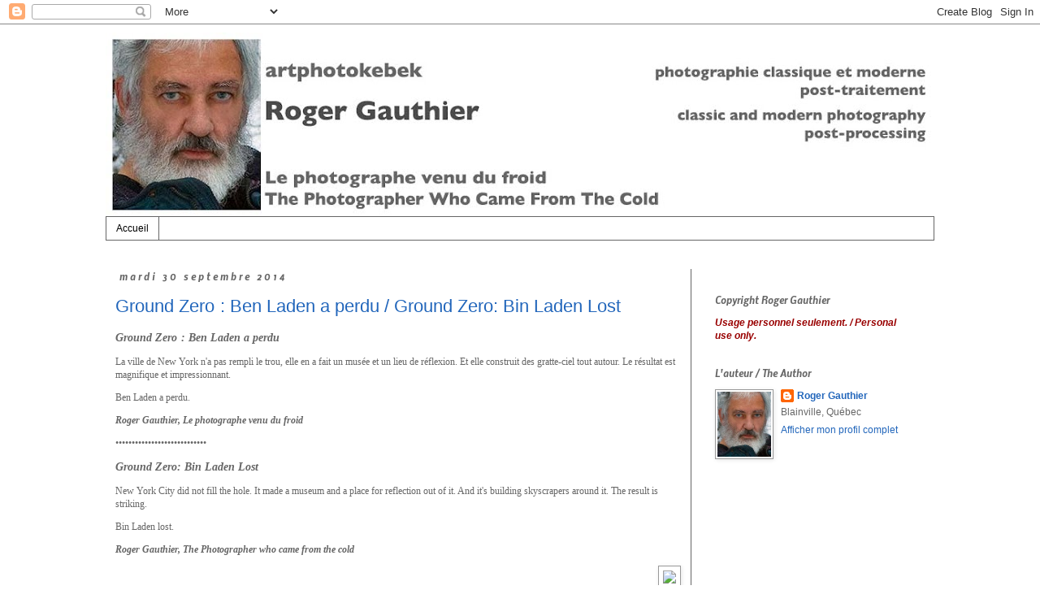

--- FILE ---
content_type: text/html; charset=UTF-8
request_url: https://artphotokebek.blogspot.com/2014/09/
body_size: 34225
content:
<!DOCTYPE html>
<html class='v2' dir='ltr' lang='fr-CA'>
<head>
<link href='https://www.blogger.com/static/v1/widgets/335934321-css_bundle_v2.css' rel='stylesheet' type='text/css'/>
<meta content='width=1100' name='viewport'/>
<meta content='text/html; charset=UTF-8' http-equiv='Content-Type'/>
<meta content='blogger' name='generator'/>
<link href='https://artphotokebek.blogspot.com/favicon.ico' rel='icon' type='image/x-icon'/>
<link href='http://artphotokebek.blogspot.com/2014/09/' rel='canonical'/>
<link rel="alternate" type="application/atom+xml" title="artphotokebek - Atom" href="https://artphotokebek.blogspot.com/feeds/posts/default" />
<link rel="alternate" type="application/rss+xml" title="artphotokebek - RSS" href="https://artphotokebek.blogspot.com/feeds/posts/default?alt=rss" />
<link rel="service.post" type="application/atom+xml" title="artphotokebek - Atom" href="https://www.blogger.com/feeds/4731100500338248454/posts/default" />
<!--Can't find substitution for tag [blog.ieCssRetrofitLinks]-->
<meta content='http://artphotokebek.blogspot.com/2014/09/' property='og:url'/>
<meta content='artphotokebek' property='og:title'/>
<meta content='Un Blogue pour photographs et amateurs d&#39;images pas toujours conventionnelles. / A Blog for photographers and those who love unconventional images.' property='og:description'/>
<title>artphotokebek: septembre 2014</title>
<style type='text/css'>@font-face{font-family:'Nobile';font-style:italic;font-weight:700;font-display:swap;src:url(//fonts.gstatic.com/s/nobile/v19/m8JWjflSeaOVl1iGXJVvdaRGTm6o39ucNvc.woff2)format('woff2');unicode-range:U+0301,U+0400-045F,U+0490-0491,U+04B0-04B1,U+2116;}@font-face{font-family:'Nobile';font-style:italic;font-weight:700;font-display:swap;src:url(//fonts.gstatic.com/s/nobile/v19/m8JWjflSeaOVl1iGXJVvdaRMTm6o39ucNvc.woff2)format('woff2');unicode-range:U+0100-02BA,U+02BD-02C5,U+02C7-02CC,U+02CE-02D7,U+02DD-02FF,U+0304,U+0308,U+0329,U+1D00-1DBF,U+1E00-1E9F,U+1EF2-1EFF,U+2020,U+20A0-20AB,U+20AD-20C0,U+2113,U+2C60-2C7F,U+A720-A7FF;}@font-face{font-family:'Nobile';font-style:italic;font-weight:700;font-display:swap;src:url(//fonts.gstatic.com/s/nobile/v19/m8JWjflSeaOVl1iGXJVvdaRCTm6o39uc.woff2)format('woff2');unicode-range:U+0000-00FF,U+0131,U+0152-0153,U+02BB-02BC,U+02C6,U+02DA,U+02DC,U+0304,U+0308,U+0329,U+2000-206F,U+20AC,U+2122,U+2191,U+2193,U+2212,U+2215,U+FEFF,U+FFFD;}</style>
<style id='page-skin-1' type='text/css'><!--
/*
-----------------------------------------------
Blogger Template Style
Name:     Simple
Designer: Josh Peterson
URL:      www.noaesthetic.com
----------------------------------------------- */
/* Variable definitions
====================
<Variable name="keycolor" description="Main Color" type="color" default="#66bbdd"/>
<Group description="Page Text" selector="body">
<Variable name="body.font" description="Font" type="font"
default="normal normal 12px Arial, Tahoma, Helvetica, FreeSans, sans-serif"/>
<Variable name="body.text.color" description="Text Color" type="color" default="#222222"/>
</Group>
<Group description="Backgrounds" selector=".body-fauxcolumns-outer">
<Variable name="body.background.color" description="Outer Background" type="color" default="#66bbdd"/>
<Variable name="content.background.color" description="Main Background" type="color" default="#ffffff"/>
<Variable name="header.background.color" description="Header Background" type="color" default="transparent"/>
</Group>
<Group description="Links" selector=".main-outer">
<Variable name="link.color" description="Link Color" type="color" default="#2288bb"/>
<Variable name="link.visited.color" description="Visited Color" type="color" default="#888888"/>
<Variable name="link.hover.color" description="Hover Color" type="color" default="#33aaff"/>
</Group>
<Group description="Blog Title" selector=".header h1">
<Variable name="header.font" description="Font" type="font"
default="normal normal 60px Arial, Tahoma, Helvetica, FreeSans, sans-serif"/>
<Variable name="header.text.color" description="Title Color" type="color" default="#3399bb" />
</Group>
<Group description="Blog Description" selector=".header .description">
<Variable name="description.text.color" description="Description Color" type="color"
default="#777777" />
</Group>
<Group description="Tabs Text" selector=".tabs-inner .widget li a">
<Variable name="tabs.font" description="Font" type="font"
default="normal normal 14px Arial, Tahoma, Helvetica, FreeSans, sans-serif"/>
<Variable name="tabs.text.color" description="Text Color" type="color" default="#999999"/>
<Variable name="tabs.selected.text.color" description="Selected Color" type="color" default="#000000"/>
</Group>
<Group description="Tabs Background" selector=".tabs-outer .PageList">
<Variable name="tabs.background.color" description="Background Color" type="color" default="#f5f5f5"/>
<Variable name="tabs.selected.background.color" description="Selected Color" type="color" default="#eeeeee"/>
</Group>
<Group description="Post Title" selector="h3.post-title, .comments h4">
<Variable name="post.title.font" description="Font" type="font"
default="normal normal 22px Arial, Tahoma, Helvetica, FreeSans, sans-serif"/>
</Group>
<Group description="Date Header" selector=".date-header">
<Variable name="date.header.color" description="Text Color" type="color"
default="#666666"/>
<Variable name="date.header.background.color" description="Background Color" type="color"
default="transparent"/>
</Group>
<Group description="Post Footer" selector=".post-footer">
<Variable name="post.footer.text.color" description="Text Color" type="color" default="#666666"/>
<Variable name="post.footer.background.color" description="Background Color" type="color"
default="#f9f9f9"/>
<Variable name="post.footer.border.color" description="Shadow Color" type="color" default="#eeeeee"/>
</Group>
<Group description="Gadgets" selector="h2">
<Variable name="widget.title.font" description="Title Font" type="font"
default="normal bold 11px Arial, Tahoma, Helvetica, FreeSans, sans-serif"/>
<Variable name="widget.title.text.color" description="Title Color" type="color" default="#000000"/>
<Variable name="widget.alternate.text.color" description="Alternate Color" type="color" default="#999999"/>
</Group>
<Group description="Images" selector=".main-inner">
<Variable name="image.background.color" description="Background Color" type="color" default="#ffffff"/>
<Variable name="image.border.color" description="Border Color" type="color" default="#eeeeee"/>
<Variable name="image.text.color" description="Caption Text Color" type="color" default="#666666"/>
</Group>
<Group description="Accents" selector=".content-inner">
<Variable name="body.rule.color" description="Separator Line Color" type="color" default="#eeeeee"/>
<Variable name="tabs.border.color" description="Tabs Border Color" type="color" default="#666666"/>
</Group>
<Variable name="body.background" description="Body Background" type="background"
color="#ffffff" default="$(color) none repeat scroll top left"/>
<Variable name="body.background.override" description="Body Background Override" type="string" default=""/>
<Variable name="body.background.gradient.cap" description="Body Gradient Cap" type="url"
default="url(//www.blogblog.com/1kt/simple/gradients_light.png)"/>
<Variable name="body.background.gradient.tile" description="Body Gradient Tile" type="url"
default="url(//www.blogblog.com/1kt/simple/body_gradient_tile_light.png)"/>
<Variable name="content.background.color.selector" description="Content Background Color Selector" type="string" default=".content-inner"/>
<Variable name="content.padding" description="Content Padding" type="length" default="10px"/>
<Variable name="content.padding.horizontal" description="Content Horizontal Padding" type="length" default="10px"/>
<Variable name="content.shadow.spread" description="Content Shadow Spread" type="length" default="40px"/>
<Variable name="content.shadow.spread.webkit" description="Content Shadow Spread (WebKit)" type="length" default="5px"/>
<Variable name="content.shadow.spread.ie" description="Content Shadow Spread (IE)" type="length" default="10px"/>
<Variable name="main.border.width" description="Main Border Width" type="length" default="0"/>
<Variable name="header.background.gradient" description="Header Gradient" type="url" default="none"/>
<Variable name="header.shadow.offset.left" description="Header Shadow Offset Left" type="length" default="-1px"/>
<Variable name="header.shadow.offset.top" description="Header Shadow Offset Top" type="length" default="-1px"/>
<Variable name="header.shadow.spread" description="Header Shadow Spread" type="length" default="1px"/>
<Variable name="header.padding" description="Header Padding" type="length" default="30px"/>
<Variable name="header.border.size" description="Header Border Size" type="length" default="1px"/>
<Variable name="header.bottom.border.size" description="Header Bottom Border Size" type="length" default="1px"/>
<Variable name="header.border.horizontalsize" description="Header Horizontal Border Size" type="length" default="0"/>
<Variable name="description.text.size" description="Description Text Size" type="string" default="140%"/>
<Variable name="tabs.margin.top" description="Tabs Margin Top" type="length" default="0" />
<Variable name="tabs.margin.side" description="Tabs Side Margin" type="length" default="30px" />
<Variable name="tabs.background.gradient" description="Tabs Background Gradient" type="url"
default="url(//www.blogblog.com/1kt/simple/gradients_light.png)"/>
<Variable name="tabs.border.width" description="Tabs Border Width" type="length" default="1px"/>
<Variable name="tabs.bevel.border.width" description="Tabs Bevel Border Width" type="length" default="1px"/>
<Variable name="date.header.padding" description="Date Header Padding" type="string" default="inherit"/>
<Variable name="date.header.letterspacing" description="Date Header Letter Spacing" type="string" default="inherit"/>
<Variable name="date.header.margin" description="Date Header Margin" type="string" default="inherit"/>
<Variable name="post.margin.bottom" description="Post Bottom Margin" type="length" default="25px"/>
<Variable name="image.border.small.size" description="Image Border Small Size" type="length" default="2px"/>
<Variable name="image.border.large.size" description="Image Border Large Size" type="length" default="5px"/>
<Variable name="page.width.selector" description="Page Width Selector" type="string" default=".region-inner"/>
<Variable name="page.width" description="Page Width" type="string" default="auto"/>
<Variable name="main.section.margin" description="Main Section Margin" type="length" default="15px"/>
<Variable name="main.padding" description="Main Padding" type="length" default="15px"/>
<Variable name="main.padding.top" description="Main Padding Top" type="length" default="30px"/>
<Variable name="main.padding.bottom" description="Main Padding Bottom" type="length" default="30px"/>
<Variable name="paging.background"
color="#ffffff"
description="Background of blog paging area" type="background"
default="transparent none no-repeat scroll top center"/>
<Variable name="footer.bevel" description="Bevel border length of footer" type="length" default="0"/>
<Variable name="mobile.background.overlay" description="Mobile Background Overlay" type="string"
default="transparent none repeat scroll top left"/>
<Variable name="mobile.background.size" description="Mobile Background Size" type="string" default="auto"/>
<Variable name="mobile.button.color" description="Mobile Button Color" type="color" default="#ffffff" />
<Variable name="startSide" description="Side where text starts in blog language" type="automatic" default="left"/>
<Variable name="endSide" description="Side where text ends in blog language" type="automatic" default="right"/>
*/
/* Content
----------------------------------------------- */
body {
font: normal normal 12px 'Trebuchet MS', Trebuchet, Verdana, sans-serif;
color: #666666;
background: #ffffff none repeat scroll top left;
padding: 0 0 0 0;
}
html body .region-inner {
min-width: 0;
max-width: 100%;
width: auto;
}
a:link {
text-decoration:none;
color: #2266bb;
}
a:visited {
text-decoration:none;
color: #2288bb;
}
a:hover {
text-decoration:underline;
color: #33aaff;
}
.body-fauxcolumn-outer .fauxcolumn-inner {
background: transparent none repeat scroll top left;
_background-image: none;
}
.body-fauxcolumn-outer .cap-top {
position: absolute;
z-index: 1;
height: 400px;
width: 100%;
background: #ffffff none repeat scroll top left;
}
.body-fauxcolumn-outer .cap-top .cap-left {
width: 100%;
background: transparent none repeat-x scroll top left;
_background-image: none;
}
.content-outer {
-moz-box-shadow: 0 0 0 rgba(0, 0, 0, .15);
-webkit-box-shadow: 0 0 0 rgba(0, 0, 0, .15);
-goog-ms-box-shadow: 0 0 0 #333333;
box-shadow: 0 0 0 rgba(0, 0, 0, .15);
margin-bottom: 1px;
}
.content-inner {
padding: 10px 40px;
}
.content-inner {
background-color: #ffffff;
}
/* Header
----------------------------------------------- */
.header-outer {
background: transparent none repeat-x scroll 0 -400px;
_background-image: none;
}
.Header h1 {
font: normal normal 40px 'Trebuchet MS',Trebuchet,Verdana,sans-serif;
color: #000000;
text-shadow: 0 0 0 rgba(0, 0, 0, .2);
}
.Header h1 a {
color: #000000;
}
.Header .description {
font-size: 18px;
color: #000000;
}
.header-inner .Header .titlewrapper {
padding: 22px 0;
}
.header-inner .Header .descriptionwrapper {
padding: 0 0;
}
/* Tabs
----------------------------------------------- */
.tabs-inner .section:first-child {
border-top: 0 solid #666666;
}
.tabs-inner .section:first-child ul {
margin-top: -1px;
border-top: 1px solid #666666;
border-left: 1px solid #666666;
border-right: 1px solid #666666;
}
.tabs-inner .widget ul {
background: transparent none repeat-x scroll 0 -800px;
_background-image: none;
border-bottom: 1px solid #666666;
margin-top: 0;
margin-left: -30px;
margin-right: -30px;
}
.tabs-inner .widget li a {
display: inline-block;
padding: .6em 1em;
font: normal normal 12px 'Trebuchet MS', Trebuchet, Verdana, sans-serif;
color: #000000;
border-left: 1px solid #ffffff;
border-right: 1px solid #666666;
}
.tabs-inner .widget li:first-child a {
border-left: none;
}
.tabs-inner .widget li.selected a, .tabs-inner .widget li a:hover {
color: #000000;
background-color: #eeeeee;
text-decoration: none;
}
/* Columns
----------------------------------------------- */
.main-outer {
border-top: 0 solid #666666;
}
.fauxcolumn-left-outer .fauxcolumn-inner {
border-right: 1px solid #666666;
}
.fauxcolumn-right-outer .fauxcolumn-inner {
border-left: 1px solid #666666;
}
/* Headings
----------------------------------------------- */
h2 {
margin: 0 0 1em 0;
font: italic bold 12px Nobile;
color: #666666;
text-transform: normal;
}
/* Widgets
----------------------------------------------- */
.widget .zippy {
color: #999999;
text-shadow: 2px 2px 1px rgba(0, 0, 0, .1);
}
.widget .popular-posts ul {
list-style: none;
}
/* Posts
----------------------------------------------- */
.date-header span {
background-color: #ffffff;
color: #666666;
padding: 0.4em;
letter-spacing: 3px;
margin: inherit;
}
.main-inner {
padding-top: 35px;
padding-bottom: 65px;
}
.main-inner .column-center-inner {
padding: 0 0;
}
.main-inner .column-center-inner .section {
margin: 0 1em;
}
.post {
margin: 0 0 45px 0;
}
h3.post-title, .comments h4 {
font: normal normal 22px 'Trebuchet MS',Trebuchet,Verdana,sans-serif;
margin: .75em 0 0;
}
.post-body {
font-size: 110%;
line-height: 1.4;
position: relative;
}
.post-body img, .post-body .tr-caption-container, .Profile img, .Image img,
.BlogList .item-thumbnail img {
padding: 2px;
background: #ffffff;
border: 1px solid #999999;
-moz-box-shadow: 1px 1px 5px rgba(0, 0, 0, .1);
-webkit-box-shadow: 1px 1px 5px rgba(0, 0, 0, .1);
box-shadow: 1px 1px 5px rgba(0, 0, 0, .1);
}
.post-body img, .post-body .tr-caption-container {
padding: 5px;
}
.post-body .tr-caption-container {
color: #666666;
}
.post-body .tr-caption-container img {
padding: 0;
background: transparent;
border: none;
-moz-box-shadow: 0 0 0 rgba(0, 0, 0, .1);
-webkit-box-shadow: 0 0 0 rgba(0, 0, 0, .1);
box-shadow: 0 0 0 rgba(0, 0, 0, .1);
}
.post-header {
margin: 0 0 1.5em;
line-height: 1.6;
font-size: 90%;
}
.post-footer {
margin: 20px -2px 0;
padding: 5px 10px;
color: #666666;
background-color: #ffffff;
border-bottom: 1px solid #999999;
line-height: 1.6;
font-size: 90%;
}
#comments .comment-author {
padding-top: 1.5em;
border-top: 1px solid #666666;
background-position: 0 1.5em;
}
#comments .comment-author:first-child {
padding-top: 0;
border-top: none;
}
.avatar-image-container {
margin: .2em 0 0;
}
#comments .avatar-image-container img {
border: 1px solid #999999;
}
/* Comments
----------------------------------------------- */
.comments .comments-content .icon.blog-author {
background-repeat: no-repeat;
background-image: url([data-uri]);
}
.comments .comments-content .loadmore a {
border-top: 1px solid #999999;
border-bottom: 1px solid #999999;
}
.comments .comment-thread.inline-thread {
background-color: #ffffff;
}
.comments .continue {
border-top: 2px solid #999999;
}
/* Accents
---------------------------------------------- */
.section-columns td.columns-cell {
border-left: 1px solid #666666;
}
.blog-pager {
background: transparent url(//www.blogblog.com/1kt/simple/paging_dot.png) repeat-x scroll top center;
}
.blog-pager-older-link, .home-link,
.blog-pager-newer-link {
background-color: #ffffff;
padding: 5px;
}
.footer-outer {
border-top: 1px dashed #bbbbbb;
}
/* Mobile
----------------------------------------------- */
body.mobile  {
background-size: auto;
}
.mobile .body-fauxcolumn-outer {
background: transparent none repeat scroll top left;
}
.mobile .body-fauxcolumn-outer .cap-top {
background-size: 100% auto;
}
.mobile .content-outer {
-webkit-box-shadow: 0 0 3px rgba(0, 0, 0, .15);
box-shadow: 0 0 3px rgba(0, 0, 0, .15);
padding: 0 0;
}
body.mobile .AdSense {
margin: 0 -0;
}
.mobile .tabs-inner .widget ul {
margin-left: 0;
margin-right: 0;
}
.mobile .post {
margin: 0;
}
.mobile .main-inner .column-center-inner .section {
margin: 0;
}
.mobile .date-header span {
padding: 0.1em 10px;
margin: 0 -10px;
}
.mobile h3.post-title {
margin: 0;
}
.mobile .blog-pager {
background: transparent none no-repeat scroll top center;
}
.mobile .footer-outer {
border-top: none;
}
.mobile .main-inner, .mobile .footer-inner {
background-color: #ffffff;
}
.mobile-index-contents {
color: #666666;
}
.mobile-link-button {
background-color: #2266bb;
}
.mobile-link-button a:link, .mobile-link-button a:visited {
color: #ffffff;
}
.mobile .tabs-inner .section:first-child {
border-top: none;
}
.mobile .tabs-inner .PageList .widget-content {
background-color: #eeeeee;
color: #000000;
border-top: 1px solid #666666;
border-bottom: 1px solid #666666;
}
.mobile .tabs-inner .PageList .widget-content .pagelist-arrow {
border-left: 1px solid #666666;
}

--></style>
<style id='template-skin-1' type='text/css'><!--
body {
min-width: 1100px;
}
.content-outer, .content-fauxcolumn-outer, .region-inner {
min-width: 1100px;
max-width: 1100px;
_width: 1100px;
}
.main-inner .columns {
padding-left: 0;
padding-right: 300px;
}
.main-inner .fauxcolumn-center-outer {
left: 0;
right: 300px;
/* IE6 does not respect left and right together */
_width: expression(this.parentNode.offsetWidth -
parseInt("0") -
parseInt("300px") + 'px');
}
.main-inner .fauxcolumn-left-outer {
width: 0;
}
.main-inner .fauxcolumn-right-outer {
width: 300px;
}
.main-inner .column-left-outer {
width: 0;
right: 100%;
margin-left: -0;
}
.main-inner .column-right-outer {
width: 300px;
margin-right: -300px;
}
#layout {
min-width: 0;
}
#layout .content-outer {
min-width: 0;
width: 800px;
}
#layout .region-inner {
min-width: 0;
width: auto;
}
body#layout div.add_widget {
padding: 8px;
}
body#layout div.add_widget a {
margin-left: 32px;
}
--></style>
<link href='https://www.blogger.com/dyn-css/authorization.css?targetBlogID=4731100500338248454&amp;zx=36f97fff-330b-4a7f-8d4b-f87db47fc4bd' media='none' onload='if(media!=&#39;all&#39;)media=&#39;all&#39;' rel='stylesheet'/><noscript><link href='https://www.blogger.com/dyn-css/authorization.css?targetBlogID=4731100500338248454&amp;zx=36f97fff-330b-4a7f-8d4b-f87db47fc4bd' rel='stylesheet'/></noscript>
<meta name='google-adsense-platform-account' content='ca-host-pub-1556223355139109'/>
<meta name='google-adsense-platform-domain' content='blogspot.com'/>

</head>
<body class='loading'>
<div class='navbar section' id='navbar' name='Barre de navigation'><div class='widget Navbar' data-version='1' id='Navbar1'><script type="text/javascript">
    function setAttributeOnload(object, attribute, val) {
      if(window.addEventListener) {
        window.addEventListener('load',
          function(){ object[attribute] = val; }, false);
      } else {
        window.attachEvent('onload', function(){ object[attribute] = val; });
      }
    }
  </script>
<div id="navbar-iframe-container"></div>
<script type="text/javascript" src="https://apis.google.com/js/platform.js"></script>
<script type="text/javascript">
      gapi.load("gapi.iframes:gapi.iframes.style.bubble", function() {
        if (gapi.iframes && gapi.iframes.getContext) {
          gapi.iframes.getContext().openChild({
              url: 'https://www.blogger.com/navbar/4731100500338248454?origin\x3dhttps://artphotokebek.blogspot.com',
              where: document.getElementById("navbar-iframe-container"),
              id: "navbar-iframe"
          });
        }
      });
    </script><script type="text/javascript">
(function() {
var script = document.createElement('script');
script.type = 'text/javascript';
script.src = '//pagead2.googlesyndication.com/pagead/js/google_top_exp.js';
var head = document.getElementsByTagName('head')[0];
if (head) {
head.appendChild(script);
}})();
</script>
</div></div>
<div class='body-fauxcolumns'>
<div class='fauxcolumn-outer body-fauxcolumn-outer'>
<div class='cap-top'>
<div class='cap-left'></div>
<div class='cap-right'></div>
</div>
<div class='fauxborder-left'>
<div class='fauxborder-right'></div>
<div class='fauxcolumn-inner'>
</div>
</div>
<div class='cap-bottom'>
<div class='cap-left'></div>
<div class='cap-right'></div>
</div>
</div>
</div>
<div class='content'>
<div class='content-fauxcolumns'>
<div class='fauxcolumn-outer content-fauxcolumn-outer'>
<div class='cap-top'>
<div class='cap-left'></div>
<div class='cap-right'></div>
</div>
<div class='fauxborder-left'>
<div class='fauxborder-right'></div>
<div class='fauxcolumn-inner'>
</div>
</div>
<div class='cap-bottom'>
<div class='cap-left'></div>
<div class='cap-right'></div>
</div>
</div>
</div>
<div class='content-outer'>
<div class='content-cap-top cap-top'>
<div class='cap-left'></div>
<div class='cap-right'></div>
</div>
<div class='fauxborder-left content-fauxborder-left'>
<div class='fauxborder-right content-fauxborder-right'></div>
<div class='content-inner'>
<header>
<div class='header-outer'>
<div class='header-cap-top cap-top'>
<div class='cap-left'></div>
<div class='cap-right'></div>
</div>
<div class='fauxborder-left header-fauxborder-left'>
<div class='fauxborder-right header-fauxborder-right'></div>
<div class='region-inner header-inner'>
<div class='header section' id='header' name='En-tête'><div class='widget Header' data-version='1' id='Header1'>
<div id='header-inner'>
<a href='https://artphotokebek.blogspot.com/' style='display: block'>
<img alt='artphotokebek' height='227px; ' id='Header1_headerimg' src='https://blogger.googleusercontent.com/img/b/R29vZ2xl/AVvXsEjmNrH81AGQ66UzAGEDg74yOWrMw6Zf0htz_rhyCtVgHZE3sgpgTwnFQpod8ptENpXPht5tr4cVZS7pcJE0yYCMJJNn-JFrPyrLoRsVjmJSAAJyMV73WZNY6LWbuKoTm3P9v7WzS1zIbGI/s1020/nouvelle_entete1100.jpg' style='display: block' width='1020px; '/>
</a>
</div>
</div></div>
</div>
</div>
<div class='header-cap-bottom cap-bottom'>
<div class='cap-left'></div>
<div class='cap-right'></div>
</div>
</div>
</header>
<div class='tabs-outer'>
<div class='tabs-cap-top cap-top'>
<div class='cap-left'></div>
<div class='cap-right'></div>
</div>
<div class='fauxborder-left tabs-fauxborder-left'>
<div class='fauxborder-right tabs-fauxborder-right'></div>
<div class='region-inner tabs-inner'>
<div class='tabs section' id='crosscol' name='Section transversale'><div class='widget PageList' data-version='1' id='PageList1'>
<h2>Pages</h2>
<div class='widget-content'>
<ul>
<li>
<a href='https://artphotokebek.blogspot.com/'>Accueil</a>
</li>
</ul>
<div class='clear'></div>
</div>
</div></div>
<div class='tabs no-items section' id='crosscol-overflow' name='Cross-Column 2'></div>
</div>
</div>
<div class='tabs-cap-bottom cap-bottom'>
<div class='cap-left'></div>
<div class='cap-right'></div>
</div>
</div>
<div class='main-outer'>
<div class='main-cap-top cap-top'>
<div class='cap-left'></div>
<div class='cap-right'></div>
</div>
<div class='fauxborder-left main-fauxborder-left'>
<div class='fauxborder-right main-fauxborder-right'></div>
<div class='region-inner main-inner'>
<div class='columns fauxcolumns'>
<div class='fauxcolumn-outer fauxcolumn-center-outer'>
<div class='cap-top'>
<div class='cap-left'></div>
<div class='cap-right'></div>
</div>
<div class='fauxborder-left'>
<div class='fauxborder-right'></div>
<div class='fauxcolumn-inner'>
</div>
</div>
<div class='cap-bottom'>
<div class='cap-left'></div>
<div class='cap-right'></div>
</div>
</div>
<div class='fauxcolumn-outer fauxcolumn-left-outer'>
<div class='cap-top'>
<div class='cap-left'></div>
<div class='cap-right'></div>
</div>
<div class='fauxborder-left'>
<div class='fauxborder-right'></div>
<div class='fauxcolumn-inner'>
</div>
</div>
<div class='cap-bottom'>
<div class='cap-left'></div>
<div class='cap-right'></div>
</div>
</div>
<div class='fauxcolumn-outer fauxcolumn-right-outer'>
<div class='cap-top'>
<div class='cap-left'></div>
<div class='cap-right'></div>
</div>
<div class='fauxborder-left'>
<div class='fauxborder-right'></div>
<div class='fauxcolumn-inner'>
</div>
</div>
<div class='cap-bottom'>
<div class='cap-left'></div>
<div class='cap-right'></div>
</div>
</div>
<!-- corrects IE6 width calculation -->
<div class='columns-inner'>
<div class='column-center-outer'>
<div class='column-center-inner'>
<div class='main section' id='main' name='Section principale'><div class='widget Blog' data-version='1' id='Blog1'>
<div class='blog-posts hfeed'>

          <div class="date-outer">
        
<h2 class='date-header'><span>mardi 30 septembre 2014</span></h2>

          <div class="date-posts">
        
<div class='post-outer'>
<div class='post hentry' itemprop='blogPost' itemscope='itemscope' itemtype='http://schema.org/BlogPosting'>
<meta content='http://blog8.artphotokebek.com/6634pt.jpg' itemprop='image_url'/>
<meta content='4731100500338248454' itemprop='blogId'/>
<meta content='213147992496595781' itemprop='postId'/>
<a name='213147992496595781'></a>
<h3 class='post-title entry-title' itemprop='name'>
<a href='https://artphotokebek.blogspot.com/2014/09/ground-zero-ben-laden-perdu-ground-zero.html'>Ground Zero&#8196;: Ben Laden a perdu /&#160;Ground Zero: Bin Laden Lost</a>
</h3>
<div class='post-header'>
<div class='post-header-line-1'></div>
</div>
<div class='post-body entry-content' id='post-body-213147992496595781' itemprop='description articleBody'>
<span class="Apple-style-span"  style="font-family:verdana;"> <span class="Apple-style-span"  style="font-size:12px;">  <p><b><i><span class="Apple-style-span"  style="font-size:14px;">Ground Zero&#8196;: Ben Laden a perdu</span></i></b>
</p><p>La ville de New York n'a pas rempli le trou, elle en a fait un musée et un lieu de réflexion. Et elle construit des gratte-ciel tout autour. Le résultat est magnifique et impressionnant.
</p><p>Ben Laden a perdu.
</p><p><b><i><span class="Apple-style-span"  style="color:#666666;">Roger Gauthier, Le photographe venu du froid</span></i></b>
</p><p>&#8226;&#8226;&#8226;&#8226;&#8226;&#8226;&#8226;&#8226;&#8226;&#8226;&#8226;&#8226;&#8226;&#8226;&#8226;&#8226;&#8226;&#8226;&#8226;&#8226;&#8226;&#8226;&#8226;&#8226;&#8226;&#8226;&#8226;&#8226;
</p><p><b><i><span class="Apple-style-span"  style="font-size:14px;">Ground Zero: Bin Laden Lost</span></i></b>
</p><p>New York City did not fill the hole. It made a museum and a place for reflection out of it. And it's building skyscrapers around it. The result is striking.
</p><p>Bin Laden lost.
</p><p><b><i><span class="Apple-style-span"  style="color:#666666;">Roger Gauthier, The Photographer who came from the cold</span></i></b>
</p><p style="text-align: right;"><a href="http://blog8.artphotokebek.com/6634.jpg" target="_blank"><img src="https://lh3.googleusercontent.com/blogger_img_proxy/AEn0k_uyX9zczZElO5jxGnTfusB6sVTeuN8KvxzumitzWXjy2qexoUe315bP8_R_9cZVjQc07qHshtSx4GE1GnjmPqQq8IXQtOpf0DRF3-c=s0-d"></a></p></span></span>
<div style='clear: both;'></div>
</div>
<div class='post-footer'>
<div class='post-footer-line post-footer-line-1'><span class='post-author vcard'>
Publié par
<span class='fn' itemprop='author' itemscope='itemscope' itemtype='http://schema.org/Person'>
<meta content='https://www.blogger.com/profile/01690736289188945063' itemprop='url'/>
<a href='https://www.blogger.com/profile/01690736289188945063' rel='author' title='author profile'>
<span itemprop='name'>Roger Gauthier</span>
</a>
</span>
</span>
<span class='post-comment-link'>
<a class='comment-link' href='https://artphotokebek.blogspot.com/2014/09/ground-zero-ben-laden-perdu-ground-zero.html#comment-form' onclick=''>
3&#160;commentaires:
  </a>
</span>
<span class='post-icons'>
<span class='item-action'>
<a href='https://www.blogger.com/email-post/4731100500338248454/213147992496595781' title='Envoyer le message par courriel'>
<img alt="" class="icon-action" height="13" src="//img1.blogblog.com/img/icon18_email.gif" width="18">
</a>
</span>
<span class='item-control blog-admin pid-1658033882'>
<a href='https://www.blogger.com/post-edit.g?blogID=4731100500338248454&postID=213147992496595781&from=pencil' title='Modifier le message'>
<img alt='' class='icon-action' height='18' src='https://resources.blogblog.com/img/icon18_edit_allbkg.gif' width='18'/>
</a>
</span>
</span>
<span class='post-backlinks post-comment-link'>
</span>
</div>
<div class='post-footer-line post-footer-line-2'></div>
<div class='post-footer-line post-footer-line-3'></div>
</div>
</div>
</div>
<div class='post-outer'>
<div class='post hentry' itemprop='blogPost' itemscope='itemscope' itemtype='http://schema.org/BlogPosting'>
<meta content='http://blog8.artphotokebek.com/toomuchpressurept.jpg' itemprop='image_url'/>
<meta content='4731100500338248454' itemprop='blogId'/>
<meta content='4184346141575824004' itemprop='postId'/>
<a name='4184346141575824004'></a>
<h3 class='post-title entry-title' itemprop='name'>
<a href='https://artphotokebek.blogspot.com/2014/09/le-iphone-6-plus-plie-facilement-une.html'>&#171;&#8199;Le iPhone 6 Plus plie facilement&#8199;&#187;&#8196;: une farce /  "The iPhone 6 Plus Bends Easily": A Joke</a>
</h3>
<div class='post-header'>
<div class='post-header-line-1'></div>
</div>
<div class='post-body entry-content' id='post-body-4184346141575824004' itemprop='description articleBody'>
<span class="Apple-style-span"  style="font-family:verdana;"> <span class="Apple-style-span"  style="font-size:12px;">  <p><b><i><span class="Apple-style-span"  style="font-size:14px;">&#171;&#8199;Le iPhone 6 Plus plie facilement&#8199;&#187;&#8196;: une farce</span></i></b>
</p><p>Ce qu'on appelle maintenant le &#171;&#8199;bendgate&#8199;&#187; apparaît de plus en plus pour ce qu'il est - un ballon soufflé. De ce côté-ci de l'Atlantique, nous sommes un groupe de scientifiques (physique, chimie, informatique et tutti quanti). Des vrais, avec tout plein de lettres du type PhD après nos noms. Notre jugement colle en tout points à celui des autres scientifiques qui se sont penchés sur la question. Et notre réponse tient en quelques points&#8196;:
</p><p>1. À peu près tout ce qu'on voit à la télé, dans les journaux et sur Internet n'est pas crédible. Rien de neuf ici&#8196;: s'il fallait se fier à Internet par exemple, la Terre serait place, l'homéopathie ne serait pas une fraude et les Airbus voleraient la queue en bas. Vous avez vu cela à la télé ou lu sur l'Internet ? Vous pouvez aller vous recoucher en paix.
</p><p>2. Le iPhone 6 Plus est un peu plus fragile que le iPhone 5S. Pas surprenant, le 5S est construit comme un tank allemand et est tout petit&#8198;! La belle affaire&#8230;
</p><p>3. Le iPhone 6 Plus est une phablette. On ne fout pas ça dans la poche d'un jeans à la John Travolta voyons. Et surtout pas dans la poche arrière comme j'ai vu&#8198;! Il dépasse et vous allez vous le faire voler. Vous ne l'avez pas mis dans un étui comme tout le monde ? Mais ça va pas mon ?
</p><p>4. Apple affirme qu'hier, elle avait reçu neuf (9) plaintes pour des téléphones pliés. Neuf plaintes pour 12 à 14 <b><i>millions</i></b> de téléphones vendus. Tu parles d'un scandale&#8230;
</p><p>5. J'ai tenté de plier mon propre iPhone 6 Plus <b><i>en exerçant une force raisonnable.</i></b> Pas une pression à stopper un train&#8198;! Résultat&#8196;: Rien. Nothing. Nada. Ничего.
</p><p>The Guardian, un des journaux les plus réputés de la planète, a mené ses propres tests. Les test du Guardian n'ont montré aucun problème de déformation.
</p><p>Ici, nous avons étudié avec soin les vidéos publiées. Celle qui a été le plus souvent mentionnée nous semble truquée. Lisez à ce sujet <a href="http://www.businessinsider.com/bendgate-truthers-claim-to-have-found-the-real-story-behind-the-flexible-iphone-6-2014-9">l'analyse du Business Insider</a>, ça vaut le coup. Il y a quelque chose de vraiment pas cacher ici.
</p><p>Pour votre amusement personnel, nous avons isolé une photo de la séquence. Je vous la présente ci-dessous, agrandie mais sans aucune modification. <b><i>Le gars travaille tellement fort à plier le téléphone que ses pouces en deviennent tout rouges et pliés à 80 degrés. Faut le faire.</i></b>
</p><p>Il n'est pas entièrement impossible l'une des très rares personnes à avoir un iPhone 6 plié sans l'avoir maltraité à coups de marteau ? Consultez Apple immédiatement, ils sont là pour ça. Ici, c'est comme ça que ça marche. Et envoyez-moi une photo vous incluant et incluant la géolocalisation dans ses métadonnées.
</p><p>Et l'action d'Apple est à la hausse&#8230;
</p><p><b><i><span class="Apple-style-span"  style="color:#666666;">Roger Gauthier, Le photographe venu du froid</span></i></b>
</p><p>&#8226;&#8226;&#8226;&#8226;&#8226;&#8226;&#8226;&#8226;&#8226;&#8226;&#8226;&#8226;&#8226;&#8226;&#8226;&#8226;&#8226;&#8226;&#8226;&#8226;&#8226;&#8226;&#8226;&#8226;&#8226;&#8226;&#8226;&#8226;
</p><p><b><i><span class="Apple-style-span"  style="font-size:14px;">"The iPhone 6 Plus Bends Easily": A Joke</span></i></b>
</p><p>What is now called the "Bendgate" appears more and more for what it is - a joke. Here, we are a group of scientists (physics, chemistry, theoretical computing) with a lot of letters like PhD after our names. What we think about this coincides with what most other specialists say about this presumed bending business. I can resume our answer in a few paragraphs.
</p><p>1. Almost all you see on TV, in the newspaper or on the Internet is not credible. Nothing really new here. If one believed the Internet for exemple, the Earth would be flat, homeopathy would not be a fraud and Airbus planes would fly upside down. You saw that on TV or read that on the Internet? You may bo back to sleep in peace and forget all about it.
</p><p>2. It is true that the iPhone 6 Plus is not as sturdy as the iPhone 5S. No surprise here: the iPhone 5S is built like a German tank and most of all, it's very small, let's not forget about that. Never forget that the 6 Plus is a phablet, not a small phone.
</p><p>3. Yes indeed, the 6 Plus is a phablet. Don't put such a phablet in the back pocket of you John Travolta jeans, it's not done. Moreover, someone is gonna steal it from you. Moreover, if you don't put your 6 Plus in a sturdy case, you simply love to live dangerously.
</p><p>4. Apple says that yesterday she had received nine (9) complaints about bent phones since they launched the 6. Nine complaints for 12 to 14 millions phones sold. Wow, this is one scandal if I know one&#8230;
</p><p>5. I tried to bend my own iPhone 6 Plus <b><i>using a reasonable amount of force</i></b>. Result: nothing.
</p><p>The Guardian, one of the few truly respected newspapers in this world of ours, did not rely on gossip and did its own tests. It found no warping or bending problem.
</p><p>The Guardian, one of the most respected newspapers in the world. also did its own tests and found no bending or warping problem. Once again.
</p><p>We carefully studied the videos published on Internet. The most often mentioned one is really fishy. Really&#8230; Read carefully <a href="http://www.businessinsider.com/bendgate-truthers-claim-to-have-found-the-real-story-behind-the-flexible-iphone-6-2014-9">Business Insider's analysis of this crap</a> and you will see what I mean.
</p><p>Just for the fun of it, we've extracted one photo from that sequence. You can see it below, it's boosted but otherwise unmodified. <b><i>This guy is working so hard in order to bend that phone that both thumbs are almost entirely red and bent at an 80&#176; angle. Wow.</i></b>
</p><p>If ever you are one of the very rare real persons with an accidentally bent iPhone 6 (not bent with a hammer, that is), contact Apple immediately. And send me a photograph with you in it and geotagging in the metadata.
</p><p>And Apple's share is going up&#8230;
</p><p><b><i><span class="Apple-style-span"  style="color:#666666;">Roger Gauthier, The Photographer who came from the cold</span></i></b>
</p><p style="text-align: right;"><b><i>Regardez les pouces du gars&#8198;! / Look At This Guy's Thumbs!</i></b>
</p><p style="text-align: right;"><a href="http://blog8.artphotokebek.com/toomuchpressure.jpg" target="_blank"><img src="https://lh3.googleusercontent.com/blogger_img_proxy/AEn0k_us9MyMcbpOucam0pe6SqWwLyObLIfGQRJprIIiDug-D0cCw4kHntHBtnK_OpqjJ3WvTcawEEY-uHHfhnTWulXWBh9FUnHqtIemcwwJnLFB4JdqNe0JDMM=s0-d"></a></p></span></span>
<div style='clear: both;'></div>
</div>
<div class='post-footer'>
<div class='post-footer-line post-footer-line-1'><span class='post-author vcard'>
Publié par
<span class='fn' itemprop='author' itemscope='itemscope' itemtype='http://schema.org/Person'>
<meta content='https://www.blogger.com/profile/01690736289188945063' itemprop='url'/>
<a href='https://www.blogger.com/profile/01690736289188945063' rel='author' title='author profile'>
<span itemprop='name'>Roger Gauthier</span>
</a>
</span>
</span>
<span class='post-comment-link'>
<a class='comment-link' href='https://artphotokebek.blogspot.com/2014/09/le-iphone-6-plus-plie-facilement-une.html#comment-form' onclick=''>
5&#160;commentaires:
  </a>
</span>
<span class='post-icons'>
<span class='item-action'>
<a href='https://www.blogger.com/email-post/4731100500338248454/4184346141575824004' title='Envoyer le message par courriel'>
<img alt="" class="icon-action" height="13" src="//img1.blogblog.com/img/icon18_email.gif" width="18">
</a>
</span>
<span class='item-control blog-admin pid-1658033882'>
<a href='https://www.blogger.com/post-edit.g?blogID=4731100500338248454&postID=4184346141575824004&from=pencil' title='Modifier le message'>
<img alt='' class='icon-action' height='18' src='https://resources.blogblog.com/img/icon18_edit_allbkg.gif' width='18'/>
</a>
</span>
</span>
<span class='post-backlinks post-comment-link'>
</span>
</div>
<div class='post-footer-line post-footer-line-2'></div>
<div class='post-footer-line post-footer-line-3'></div>
</div>
</div>
</div>

          </div></div>
        

          <div class="date-outer">
        
<h2 class='date-header'><span>samedi 27 septembre 2014</span></h2>

          <div class="date-posts">
        
<div class='post-outer'>
<div class='post hentry' itemprop='blogPost' itemscope='itemscope' itemtype='http://schema.org/BlogPosting'>
<meta content='http://blog8.artphotokebek.com/0282pt.jpg' itemprop='image_url'/>
<meta content='4731100500338248454' itemprop='blogId'/>
<meta content='5436386684376050402' itemprop='postId'/>
<a name='5436386684376050402'></a>
<h3 class='post-title entry-title' itemprop='name'>
<a href='https://artphotokebek.blogspot.com/2014/09/les-francais-vendus-langlais-french.html'>Les Français vendus à l'anglais&#160;/ The French would love to speak English</a>
</h3>
<div class='post-header'>
<div class='post-header-line-1'></div>
</div>
<div class='post-body entry-content' id='post-body-5436386684376050402' itemprop='description articleBody'>
<span class="Apple-style-span"  style="font-family:verdana;"> <span class="Apple-style-span"  style="font-size:12px;">  <p><b><i><span class="Apple-style-span"  style="font-size:14px;">Les Français vendus à l'anglais</span></i></b>
</p><p>Les Français sont béats devant les Britanniques et les Américains. On a souvent l'impression qu'il détestent les Britanniques et méprisent les Américains, mais ce n'est pas vrai du tout. Ils voudraient être comme eux.
</p><p>Il ne peut en être autrement. Sinon,comment expliquer ces innombrables et stupides emprunts à la langue de Shakespeare ? Qu'on en juge.
</p><p>On ne publie pas une nouvelle dans une infolettre, on <i><b>post une news dans une newsletter (sic)</b></i>.
</p><p>On ne reçoit pas l'Internet par un modem câble ou un modem DSL comme partout sur la planète, on utilise une <b><i>box</i></b>. La <b><i>freebox </i></b>est produite par la très française compagnie <b><i>Free</i></b>, elle-même possédée par la très française compagnie <b><i>Yliad</i></b>. Faut le faire.
</p><p>La publicité de Topito ce matin&#8196;: <b><i>Et tu likes, et tu likes&#8230;</i></b> Pouah.
</p><p>Sans compter les affreux <b><i>airbags, baskets, runnings, best of (sic), squatteurs. brainstormings, pulls, briefings, coachs (sic, pas coaches), after-shave&#8230;</i></b> Bon sang.
</p><p>La liste est interminable. Mais quand j'ai vu l'annonce qui suit dans Le Figaro Vin, là je me suis dit, les cousins de l'autre côté de la Grande mare ont perdu le nord. Entre autres.
</p><p>Si vous venez nous voir, n'utilisez pas ces mots-là, les gens ne sauront pas de quoi vous parlez. Nous avons nos propres anglicismes. Mais nous tentons de nous en débarrasser, ce qui est un progrès.
</p><p><b><i><span class="Apple-style-span"  style="color:#666666;">Roger Gauthier, Le photographe venu du froid</span></i></b>
</p><p>&#8226;&#8226;&#8226;&#8226;&#8226;&#8226;&#8226;&#8226;&#8226;&#8226;&#8226;&#8226;&#8226;&#8226;&#8226;&#8226;&#8226;&#8226;&#8226;&#8226;&#8226;&#8226;&#8226;&#8226;&#8226;&#8226;&#8226;&#8226;
</p><p><b><i><span class="Apple-style-span"  style="font-size:14px;">The French would love to speak English</span></i></b>
</p><p>Friends, this is a rant written specifically for the French, so for once I will not translate. I don't see how I could do it anyway! I'm trying to root out the numerous English words they use all the time without any reason. Wish me good luck. :-)
</p><p><b><i><span class="Apple-style-span"  style="color:#666666;">Roger Gauthier, The Photographer who came from the cold</span></i></b>
</p><p style="text-align: right;"><a href="http://blog8.artphotokebek.com/0282.jpg" target="_blank"><img src="https://lh3.googleusercontent.com/blogger_img_proxy/AEn0k_uwIymQvQOUxBgqkpIiTxW7SMybYqqu4Rtq4BkL0Hn0vi8nqKGhUcNpvnxYjf7-kJhFrL8g4N5r_34_03h5TnYB0W_kvFJGUcORApJm=s0-d"></a></p></span></span>
<div style='clear: both;'></div>
</div>
<div class='post-footer'>
<div class='post-footer-line post-footer-line-1'><span class='post-author vcard'>
Publié par
<span class='fn' itemprop='author' itemscope='itemscope' itemtype='http://schema.org/Person'>
<meta content='https://www.blogger.com/profile/01690736289188945063' itemprop='url'/>
<a href='https://www.blogger.com/profile/01690736289188945063' rel='author' title='author profile'>
<span itemprop='name'>Roger Gauthier</span>
</a>
</span>
</span>
<span class='post-comment-link'>
<a class='comment-link' href='https://artphotokebek.blogspot.com/2014/09/les-francais-vendus-langlais-french.html#comment-form' onclick=''>
2&#160;commentaires:
  </a>
</span>
<span class='post-icons'>
<span class='item-action'>
<a href='https://www.blogger.com/email-post/4731100500338248454/5436386684376050402' title='Envoyer le message par courriel'>
<img alt="" class="icon-action" height="13" src="//img1.blogblog.com/img/icon18_email.gif" width="18">
</a>
</span>
<span class='item-control blog-admin pid-1658033882'>
<a href='https://www.blogger.com/post-edit.g?blogID=4731100500338248454&postID=5436386684376050402&from=pencil' title='Modifier le message'>
<img alt='' class='icon-action' height='18' src='https://resources.blogblog.com/img/icon18_edit_allbkg.gif' width='18'/>
</a>
</span>
</span>
<span class='post-backlinks post-comment-link'>
</span>
</div>
<div class='post-footer-line post-footer-line-2'></div>
<div class='post-footer-line post-footer-line-3'></div>
</div>
</div>
</div>

          </div></div>
        

          <div class="date-outer">
        
<h2 class='date-header'><span>vendredi 26 septembre 2014</span></h2>

          <div class="date-posts">
        
<div class='post-outer'>
<div class='post hentry' itemprop='blogPost' itemscope='itemscope' itemtype='http://schema.org/BlogPosting'>
<meta content='http://blog8.artphotokebek.com/7167panopt.jpg' itemprop='image_url'/>
<meta content='4731100500338248454' itemprop='blogId'/>
<meta content='2341818150669839629' itemprop='postId'/>
<a name='2341818150669839629'></a>
<h3 class='post-title entry-title' itemprop='name'>
<a href='https://artphotokebek.blogspot.com/2014/09/la-baie-des-ha-ha-panoramathe-baie-des.html'>La baie des Ha&#8198;! Ha&#8198;! (panorama)&#160;/&#160;The Baie des Ha! Ha! (Panorama)</a>
</h3>
<div class='post-header'>
<div class='post-header-line-1'></div>
</div>
<div class='post-body entry-content' id='post-body-2341818150669839629' itemprop='description articleBody'>
<span class="Apple-style-span"  style="font-family:verdana;"> <span class="Apple-style-span"  style="font-size:12px;">  <p><b><i><span class="Apple-style-span"  style="font-size:14px;">La baie des Ha&#8198;! Ha&#8198;! (panorama)</span></i></b>
</p><p>Voici de nouveau la baie des Ha&#8198;! Ha&#8198;!, mais en version panoramique cette fois. Cette image a été construite à partir de cinq photos différentes prises d'angles légèrement différents.
</p><p><b><i><span class="Apple-style-span"  style="color:#666666;">Roger Gauthier, Le photographe venu du froid</span></i></b>
</p><p>&#8226;&#8226;&#8226;&#8226;&#8226;&#8226;&#8226;&#8226;&#8226;&#8226;&#8226;&#8226;&#8226;&#8226;&#8226;&#8226;&#8226;&#8226;&#8226;&#8226;&#8226;&#8226;&#8226;&#8226;&#8226;&#8226;&#8226;&#8226;
</p><p><b><i><span class="Apple-style-span"  style="font-size:14px;">The Baie des Ha! Ha! (Panorama)</span></i></b>
</p><p>Here is again the Baie des Ha! Ha!, but in panoramic view this time. In order to create this panorama, I used five different photos taken from slightly different angles.
</p><p><b><i><span class="Apple-style-span"  style="color:#666666;">Roger Gauthier, The Photographer who came from the cold</span></i></b>
</p><p style="text-align: right;"><a href="http://blog8.artphotokebek.com/7167pano.jpg" target="_blank"><img src="https://lh3.googleusercontent.com/blogger_img_proxy/AEn0k_szl8SqrGlroFcnD_ZzRSwtlTrGLCNy_-J1SX-xnw9T3Uu63zTiwvAyVKVgo_FtR6w8H-dUhMlI2xADT0RFR7cZ0URY6ORpIhxxpDsRgJjAKg=s0-d"></a></p></span></span>
<div style='clear: both;'></div>
</div>
<div class='post-footer'>
<div class='post-footer-line post-footer-line-1'><span class='post-author vcard'>
Publié par
<span class='fn' itemprop='author' itemscope='itemscope' itemtype='http://schema.org/Person'>
<meta content='https://www.blogger.com/profile/01690736289188945063' itemprop='url'/>
<a href='https://www.blogger.com/profile/01690736289188945063' rel='author' title='author profile'>
<span itemprop='name'>Roger Gauthier</span>
</a>
</span>
</span>
<span class='post-comment-link'>
<a class='comment-link' href='https://artphotokebek.blogspot.com/2014/09/la-baie-des-ha-ha-panoramathe-baie-des.html#comment-form' onclick=''>
3&#160;commentaires:
  </a>
</span>
<span class='post-icons'>
<span class='item-action'>
<a href='https://www.blogger.com/email-post/4731100500338248454/2341818150669839629' title='Envoyer le message par courriel'>
<img alt="" class="icon-action" height="13" src="//img1.blogblog.com/img/icon18_email.gif" width="18">
</a>
</span>
<span class='item-control blog-admin pid-1658033882'>
<a href='https://www.blogger.com/post-edit.g?blogID=4731100500338248454&postID=2341818150669839629&from=pencil' title='Modifier le message'>
<img alt='' class='icon-action' height='18' src='https://resources.blogblog.com/img/icon18_edit_allbkg.gif' width='18'/>
</a>
</span>
</span>
<span class='post-backlinks post-comment-link'>
</span>
</div>
<div class='post-footer-line post-footer-line-2'></div>
<div class='post-footer-line post-footer-line-3'></div>
</div>
</div>
</div>

          </div></div>
        

          <div class="date-outer">
        
<h2 class='date-header'><span>mardi 23 septembre 2014</span></h2>

          <div class="date-posts">
        
<div class='post-outer'>
<div class='post hentry' itemprop='blogPost' itemscope='itemscope' itemtype='http://schema.org/BlogPosting'>
<meta content='http://blog8.artphotokebek.com/7172origpt.jpg' itemprop='image_url'/>
<meta content='4731100500338248454' itemprop='blogId'/>
<meta content='2850955227235965455' itemprop='postId'/>
<a name='2850955227235965455'></a>
<h3 class='post-title entry-title' itemprop='name'>
<a href='https://artphotokebek.blogspot.com/2014/09/la-baie-des-ha-ha-baie-des-ha-ha.html'>La baie des Ha&#8198;! Ha&#8198;!&#160;/ The Baie Des Ha! Ha!</a>
</h3>
<div class='post-header'>
<div class='post-header-line-1'></div>
</div>
<div class='post-body entry-content' id='post-body-2850955227235965455' itemprop='description articleBody'>
<span class="Apple-style-span"  style="font-family:verdana;"> <span class="Apple-style-span"  style="font-size:12px;">  <p><b><i><span class="Apple-style-span"  style="font-size:14px;">La baie des Ha&#8198;! Ha&#8198;!</span></i></b>
</p><p>J'ai produit cette image avec l'aide d'Adobe et d'Apple. Adobe pour Photoshop CC, et Apple pour le Mac Pro cylindrique (appelé affectueusement le Cendrier), ce super-ordinateur qui permet de travailler pratiquement en temps réel sur des images de plus de 500&#160;Mo. Fin de ma <i>plogue </i>commerciale.
</p><p>En voici trois versions qui marquent l'évolution de la production de l'image finale (la troisième).
</p><p>La première image est le fichier RAW brut non modifié de 22&#160;mégapixels produit par la Canon 5D Mark&#160;II. J'ai redimensionné la photo à 6000x9000 pixels (54 mégapixels) dans chaque cas. (<i>En France, vous utilisez l'effroyable anglicisme &#171;&#8199;booster&#8199;&#187;.)</i> Cette photo n'a subi aucun post-traitement, contrairement à toutes les images jpeg produites par vos appareils photos, qui modifient couleurs, contrastes et précision sans que vous ayez votre mot à dire. Et comme le format jpeg est en 8 bits par couleur au lieu de 16, ça peut dégrader une image considérablement si vous tentez un post-traitement supplémentaire pour corriger les stupidités commises par votre appareil. Quoi qu'il en soit, cette photo originale ne rend tout simplement pas la grandeur du spectacle qui s'offrait à nous. Il faut s'y faire, le format RAW demande beaucoup plus de travail mais donne un résultat nettement supérieur.
</p><p>La deuxième photo, légèrement recadrée et après un premier post-traitement, est nettement supérieure. Mais&#8230; ça n'y est toujours pas.
</p><p>Ce n'est que quelques jours plus tard que j'ai repris le post-traitement sous un autre angle, en travaillant par zones. Cette fois-ci, ça y est, ça donne vraiment l'impression de la grandeur de ce que nous avons vu ce jour-là, Hélène, Françoise, Yves et moi. Françoise pourra juger en commentaire. Espérons qu'elle ne descendra pas la photo en flammes&#8198;!
</p><p>La baie des Ha&#8198;! Ha&#8198;! est grandiose. Elle fait 3&#160;km par 12&#160;km de longueur et donne directement sur le fjord Saguenay, encore plus impressionnant.
</p><p>Regardez la troisième photo en format plein écran, c'est la seule façon de l'apprécier.
</p><p>par8
</p><p>par9
</p><p>par10
</p><p><b><i><span class="Apple-style-span"  style="color:#666666;">Roger Gauthier, Le photographe venu du froid</span></i></b>
</p><p>&#8226;&#8226;&#8226;&#8226;&#8226;&#8226;&#8226;&#8226;&#8226;&#8226;&#8226;&#8226;&#8226;&#8226;&#8226;&#8226;&#8226;&#8226;&#8226;&#8226;&#8226;&#8226;&#8226;&#8226;&#8226;&#8226;&#8226;&#8226;
</p><p><b><i><span class="Apple-style-span"  style="font-size:14px;">The Baie Des Ha! Ha!</span></i></b>
</p><p>I gave it its French name because it's the way it's known for everybody in the Québec province. The Bay is in the Saguenay-Lac-Saint-Jean region where I was raised, which is 99,0 per cent French. Be prepared for the <i>différence </i>when you visit! :-)
</p><p>I made this work with the Adobe's and Apple's help. Adobe leases me Photoshop CC for a sizeable monthly amount of money, and Apple sold me for a huge amount of money the fastest personal computer on earth, the tiny cylindrical new Mac Pro, dubbed "the Dustbin". End of commercial ad.
</p><p>You will find below three versions showing the evolution of the work on this image in order to get the final product, the third one.
</p><p>The first image is the original unmodified RAW file. It's a 22&#160;MP image produced by the full-size sensor of the Canon 5D&#160;Mark&#160;II. I boosted each image to 6000x9000 pixels (54 megapixels).
</p><p>There is absolutely no post-processing on this first RAW image. This is one of the major differences between the RAW format and the jpeg format you use with your camera, which modifies colours, contrasts and sharpening without you even knowing it or without you having your say. Moreover, the jpeg format is in 8 bit per colour mode instead of 16. Adding this to the fact that your camera already dit a first post-processing job, any further post-processing from your part is risky and will degrade the image to an often unacceptable extent. It's a fact of life: you must work more with a RAW format, but the results are simply way better.
</p><p>The second image is the result of a slight cropping and a first post-processing attempt. It's better, no doubt, but I was absolutely not satisfied.
</p><p>It's only a few days later that I decided to do a new post-processing from scratch, this time working on different parts of it separately. This time I've got it I think, it really gives the feeling of the grandeur of what we saw that morning, Hélène, Françoise, Yves and I. Françoise will no doubt comment on this. Let's hope that she will agree with me!
</p><p>The Baie des Ha! Ha! is awe-inspiring. It's 3&#160;km wide by 12&#160;km long and ends up on the Saguenay fjord. This fjord is grandiose, as I will show you in the coming weeks.
</p><p>Look at the last photo in fullscreen mode, it's a must.
</p><p>par10
</p><p><b><i><span class="Apple-style-span"  style="color:#666666;">Roger Gauthier, The Photographer who came from the cold</span></i></b>
</p><p style="text-align: right;"><b><i>Image non modifiée tirée du fichier RAW/ Unmodified Image Right From The RAW File</i></b>
</p><p style="text-align: right;"><a href="http://blog8.artphotokebek.com/7172orig.jpg" target="_blank"><img src="https://lh3.googleusercontent.com/blogger_img_proxy/AEn0k_uDrcdj3HYBrmOmY4rfDIfq7geNqdNVtNu4nump-INd3rWYM7EN-H5Akafa5YIL8aY7Q0njwV2_zb2zv9sCkK6QLUvBmItbn2nUaoe8nXF6xA=s0-d"></a>
</p><p style="text-align: right;"><b><i>Premier essai de post-traitement&#160;/ First Post-Processing Attempt</i></b>
</p><p style="text-align: right;"><a href="http://blog8.artphotokebek.com/7172a.jpg" target="_blank"><img src="https://lh3.googleusercontent.com/blogger_img_proxy/AEn0k_vDoRlcr_eck_2e7EfKtdjpyBFUXX-Oi97Jr7xrX4UdB0mGF3AnJJEa1riD9u3YkW8P0pySxk2h1uI9BuK-0PFaBAtWQXkDLF5WY0yudw=s0-d"></a>
</p><p style="text-align: right;"><b><i>Baie des Ha&#8198;! Ha&#8198;!&#8196;: image finale/ Baie des Ha! Ha!: Final Image</i></b>
</p><p style="text-align: right;"><a href="http://blog8.artphotokebek.com/7172b.jpg" target="_blank"><img src="https://lh3.googleusercontent.com/blogger_img_proxy/AEn0k_thVpFjfsbfqANl8Djj0u0V9y_M50h-EmGSnCckXSIfVg0DM4cEvXIPQWh87Tz8Q58kOSzwI7L5zd-FPq4MeyWfCnhQnll9rSVV4Y9Ogg=s0-d"></a></p></span></span>
<div style='clear: both;'></div>
</div>
<div class='post-footer'>
<div class='post-footer-line post-footer-line-1'><span class='post-author vcard'>
Publié par
<span class='fn' itemprop='author' itemscope='itemscope' itemtype='http://schema.org/Person'>
<meta content='https://www.blogger.com/profile/01690736289188945063' itemprop='url'/>
<a href='https://www.blogger.com/profile/01690736289188945063' rel='author' title='author profile'>
<span itemprop='name'>Roger Gauthier</span>
</a>
</span>
</span>
<span class='post-comment-link'>
<a class='comment-link' href='https://artphotokebek.blogspot.com/2014/09/la-baie-des-ha-ha-baie-des-ha-ha.html#comment-form' onclick=''>
8&#160;commentaires:
  </a>
</span>
<span class='post-icons'>
<span class='item-action'>
<a href='https://www.blogger.com/email-post/4731100500338248454/2850955227235965455' title='Envoyer le message par courriel'>
<img alt="" class="icon-action" height="13" src="//img1.blogblog.com/img/icon18_email.gif" width="18">
</a>
</span>
<span class='item-control blog-admin pid-1658033882'>
<a href='https://www.blogger.com/post-edit.g?blogID=4731100500338248454&postID=2850955227235965455&from=pencil' title='Modifier le message'>
<img alt='' class='icon-action' height='18' src='https://resources.blogblog.com/img/icon18_edit_allbkg.gif' width='18'/>
</a>
</span>
</span>
<span class='post-backlinks post-comment-link'>
</span>
</div>
<div class='post-footer-line post-footer-line-2'></div>
<div class='post-footer-line post-footer-line-3'></div>
</div>
</div>
</div>

          </div></div>
        

          <div class="date-outer">
        
<h2 class='date-header'><span>lundi 22 septembre 2014</span></h2>

          <div class="date-posts">
        
<div class='post-outer'>
<div class='post hentry' itemprop='blogPost' itemscope='itemscope' itemtype='http://schema.org/BlogPosting'>
<meta content='http://blog8.artphotokebek.com/6684pt.jpg' itemprop='image_url'/>
<meta content='4731100500338248454' itemprop='blogId'/>
<meta content='8237119955550847737' itemprop='postId'/>
<a name='8237119955550847737'></a>
<h3 class='post-title entry-title' itemprop='name'>
<a href='https://artphotokebek.blogspot.com/2014/09/new-york-2.html'>New York&#8198;! (2)</a>
</h3>
<div class='post-header'>
<div class='post-header-line-1'></div>
</div>
<div class='post-body entry-content' id='post-body-8237119955550847737' itemprop='description articleBody'>
<span class="Apple-style-span"  style="font-family:verdana;"> <span class="Apple-style-span"  style="font-size:12px;">  <p><b><i><span class="Apple-style-span"  style="font-size:14px;">New York&#8198;! (2)</span></i></b>
</p><p>Un jour maussade&#8230; tout à coup le soleil se montre et la ville apparaît dans toute sa splendeur.
</p><p>À voir en format plein écran absolument&#8198;! J'espère que vous avez un écran 30 pouces&#8230; :-)
</p><p><b><i><span class="Apple-style-span"  style="color:#666666;">Roger Gauthier, Le photographe venu du froid</span></i></b>
</p><p>&#8226;&#8226;&#8226;&#8226;&#8226;&#8226;&#8226;&#8226;&#8226;&#8226;&#8226;&#8226;&#8226;&#8226;&#8226;&#8226;&#8226;&#8226;&#8226;&#8226;&#8226;&#8226;&#8226;&#8226;&#8226;&#8226;&#8226;&#8226;
</p><p><b><i><span class="Apple-style-span"  style="font-size:14px;">New York! (2)</span></i></b>
</p><p>It was a gloomy day. The sun tore through the clouds all of a sudden and lit the city.
</p><p>You must absolutely open this in fullscreen mode! I hope you have a 30 inch monitor&#8230; :-)
</p><p><b><i><span class="Apple-style-span"  style="color:#666666;">Roger Gauthier, The Photographer who came from the cold</span></i></b>
</p><p style="text-align: right;"><a href="http://blog8.artphotokebek.com/6684.jpg" target="_blank"><img src="https://lh3.googleusercontent.com/blogger_img_proxy/AEn0k_vHfq4_5YjRBskVVPW4KTHvfS_nwIswb5-O4sTzNtOf25xG-Vq-m1MIZSn8q-vPQbPh_XKG3DL1gXf0IkhmNvYL_G9SwkGhF59DOyoR=s0-d"></a></p></span></span>
<div style='clear: both;'></div>
</div>
<div class='post-footer'>
<div class='post-footer-line post-footer-line-1'><span class='post-author vcard'>
Publié par
<span class='fn' itemprop='author' itemscope='itemscope' itemtype='http://schema.org/Person'>
<meta content='https://www.blogger.com/profile/01690736289188945063' itemprop='url'/>
<a href='https://www.blogger.com/profile/01690736289188945063' rel='author' title='author profile'>
<span itemprop='name'>Roger Gauthier</span>
</a>
</span>
</span>
<span class='post-comment-link'>
<a class='comment-link' href='https://artphotokebek.blogspot.com/2014/09/new-york-2.html#comment-form' onclick=''>
6&#160;commentaires:
  </a>
</span>
<span class='post-icons'>
<span class='item-action'>
<a href='https://www.blogger.com/email-post/4731100500338248454/8237119955550847737' title='Envoyer le message par courriel'>
<img alt="" class="icon-action" height="13" src="//img1.blogblog.com/img/icon18_email.gif" width="18">
</a>
</span>
<span class='item-control blog-admin pid-1658033882'>
<a href='https://www.blogger.com/post-edit.g?blogID=4731100500338248454&postID=8237119955550847737&from=pencil' title='Modifier le message'>
<img alt='' class='icon-action' height='18' src='https://resources.blogblog.com/img/icon18_edit_allbkg.gif' width='18'/>
</a>
</span>
</span>
<span class='post-backlinks post-comment-link'>
</span>
</div>
<div class='post-footer-line post-footer-line-2'></div>
<div class='post-footer-line post-footer-line-3'></div>
</div>
</div>
</div>

          </div></div>
        

          <div class="date-outer">
        
<h2 class='date-header'><span>dimanche 21 septembre 2014</span></h2>

          <div class="date-posts">
        
<div class='post-outer'>
<div class='post hentry' itemprop='blogPost' itemscope='itemscope' itemtype='http://schema.org/BlogPosting'>
<meta content='http://blog8.artphotokebek.com/5629bpt.jpg' itemprop='image_url'/>
<meta content='4731100500338248454' itemprop='blogId'/>
<meta content='2972787513764321343' itemprop='postId'/>
<a name='2972787513764321343'></a>
<h3 class='post-title entry-title' itemprop='name'>
<a href='https://artphotokebek.blogspot.com/2014/09/une-femme-de-carriere-career-woman.html'>Une femme de carrière&#160;/ A Career Woman</a>
</h3>
<div class='post-header'>
<div class='post-header-line-1'></div>
</div>
<div class='post-body entry-content' id='post-body-2972787513764321343' itemprop='description articleBody'>
<span class="Apple-style-span"  style="font-family:verdana;"> <span class="Apple-style-span"  style="font-size:12px;">  <p><b><i><span class="Apple-style-span"  style="font-size:14px;">Une femme de carrière</span></i></b>
</p><p>J'ai commencé à la photographier il y a près de trente ans. Elle était déjà jolie.
</p><p>Aujourd'hui, c'est une femme de carrière, indépendante, libre. Et belle. Et je continue à la photographier.
</p><p><b><i><span class="Apple-style-span"  style="color:#666666;">Roger Gauthier, Le photographe venu du froid</span></i></b>
</p><p>&#8226;&#8226;&#8226;&#8226;&#8226;&#8226;&#8226;&#8226;&#8226;&#8226;&#8226;&#8226;&#8226;&#8226;&#8226;&#8226;&#8226;&#8226;&#8226;&#8226;&#8226;&#8226;&#8226;&#8226;&#8226;&#8226;&#8226;&#8226;
</p><p><b><i><span class="Apple-style-span"  style="font-size:14px;">A Career Woman</span></i></b>
</p><p>I began photographing her nearly thirty years ago. She was already pretty.
</p><p>Now she's an accomplished career woman, independent, free. And beautiful. And I still photograph her.
</p><p><b><i><span class="Apple-style-span"  style="color:#666666;">Roger Gauthier, The Photographer who came from the cold</span></i></b>
</p><p style="text-align: right;"><b><i>Élisabeth</i></b>
</p><p style="text-align: right;"><a href="http://blog8.artphotokebek.com/5629b.jpg" target="_blank"><img src="https://lh3.googleusercontent.com/blogger_img_proxy/AEn0k_uililMcqfdNR02xFTKSAMkbM0DF_ySACjZ6e0Facj_TLZU93Hbv69VNN8CPGlE59fQMz9SCXnje99ab6A8-MeMXNt2ghv1lF0ph1QRow=s0-d"></a></p></span></span>
<div style='clear: both;'></div>
</div>
<div class='post-footer'>
<div class='post-footer-line post-footer-line-1'><span class='post-author vcard'>
Publié par
<span class='fn' itemprop='author' itemscope='itemscope' itemtype='http://schema.org/Person'>
<meta content='https://www.blogger.com/profile/01690736289188945063' itemprop='url'/>
<a href='https://www.blogger.com/profile/01690736289188945063' rel='author' title='author profile'>
<span itemprop='name'>Roger Gauthier</span>
</a>
</span>
</span>
<span class='post-comment-link'>
<a class='comment-link' href='https://artphotokebek.blogspot.com/2014/09/une-femme-de-carriere-career-woman.html#comment-form' onclick=''>
7&#160;commentaires:
  </a>
</span>
<span class='post-icons'>
<span class='item-action'>
<a href='https://www.blogger.com/email-post/4731100500338248454/2972787513764321343' title='Envoyer le message par courriel'>
<img alt="" class="icon-action" height="13" src="//img1.blogblog.com/img/icon18_email.gif" width="18">
</a>
</span>
<span class='item-control blog-admin pid-1658033882'>
<a href='https://www.blogger.com/post-edit.g?blogID=4731100500338248454&postID=2972787513764321343&from=pencil' title='Modifier le message'>
<img alt='' class='icon-action' height='18' src='https://resources.blogblog.com/img/icon18_edit_allbkg.gif' width='18'/>
</a>
</span>
</span>
<span class='post-backlinks post-comment-link'>
</span>
</div>
<div class='post-footer-line post-footer-line-2'></div>
<div class='post-footer-line post-footer-line-3'></div>
</div>
</div>
</div>
<div class='post-outer'>
<div class='post hentry' itemprop='blogPost' itemscope='itemscope' itemtype='http://schema.org/BlogPosting'>
<meta content='http://blog8.artphotokebek.com/9099cpt.jpg' itemprop='image_url'/>
<meta content='4731100500338248454' itemprop='blogId'/>
<meta content='3177912586336295964' itemprop='postId'/>
<a name='3177912586336295964'></a>
<h3 class='post-title entry-title' itemprop='name'>
<a href='https://artphotokebek.blogspot.com/2014/09/brume-du-matin-sur-le-saguenay-morning.html'>Brume du matin sur le Saguenay&#160;/ Morning Mist Over Saguenay River</a>
</h3>
<div class='post-header'>
<div class='post-header-line-1'></div>
</div>
<div class='post-body entry-content' id='post-body-3177912586336295964' itemprop='description articleBody'>

<span class="Apple-style-span"  style="font-family:verdana;"> <span class="Apple-style-span"  style="font-size:12px;">  <p><b><i><span class="Apple-style-span"  style="font-size:14px;">Brume du matin sur le Saguenay</span></i></b>
</p><p>C"était en octobre. Un mois et demi plus tard, le fjord Saguenay commençait à se couvrir de glace.
</p><p><b><i><span class="Apple-style-span"  style="color:#666666;">Roger Gauthier, Le photographe venu du froid</span></i></b>
</p><p>&#8226;&#8226;&#8226;&#8226;&#8226;&#8226;&#8226;&#8226;&#8226;&#8226;&#8226;&#8226;&#8226;&#8226;&#8226;&#8226;&#8226;&#8226;&#8226;&#8226;&#8226;&#8226;&#8226;&#8226;&#8226;&#8226;&#8226;&#8226;
</p><p><b><i><span class="Apple-style-span"  style="font-size:14px;">Morning Mist Over Saguenay River</span></i></b>
</p><p>I took this image in October a couple of years ago. Six weeks later, a thin layer of ice was slowly forming over the Saguenay Fjord.
</p><p><b><i><span class="Apple-style-span"  style="color:#666666;">Roger Gauthier, The Photographer who came from the cold</span></i></b>
</p><p style="text-align: right;"><a href="http://blog8.artphotokebek.com/9099c.jpg" target="_blank"><img src="https://lh3.googleusercontent.com/blogger_img_proxy/AEn0k_tP0A9IZFBEe6yzHng_5RvDQ5P98Et3fruIsq-tk5XynAdwYjE9U0lj0HwehNBTpn33R9Odlro5Q0auW1-OQ2kKu0hYhAqDZ8OgV4Bs=s0-d"></a></p></span></span>
<div style='clear: both;'></div>
</div>
<div class='post-footer'>
<div class='post-footer-line post-footer-line-1'><span class='post-author vcard'>
Publié par
<span class='fn' itemprop='author' itemscope='itemscope' itemtype='http://schema.org/Person'>
<meta content='https://www.blogger.com/profile/01690736289188945063' itemprop='url'/>
<a href='https://www.blogger.com/profile/01690736289188945063' rel='author' title='author profile'>
<span itemprop='name'>Roger Gauthier</span>
</a>
</span>
</span>
<span class='post-comment-link'>
<a class='comment-link' href='https://artphotokebek.blogspot.com/2014/09/brume-du-matin-sur-le-saguenay-morning.html#comment-form' onclick=''>
2&#160;commentaires:
  </a>
</span>
<span class='post-icons'>
<span class='item-action'>
<a href='https://www.blogger.com/email-post/4731100500338248454/3177912586336295964' title='Envoyer le message par courriel'>
<img alt="" class="icon-action" height="13" src="//img1.blogblog.com/img/icon18_email.gif" width="18">
</a>
</span>
<span class='item-control blog-admin pid-1658033882'>
<a href='https://www.blogger.com/post-edit.g?blogID=4731100500338248454&postID=3177912586336295964&from=pencil' title='Modifier le message'>
<img alt='' class='icon-action' height='18' src='https://resources.blogblog.com/img/icon18_edit_allbkg.gif' width='18'/>
</a>
</span>
</span>
<span class='post-backlinks post-comment-link'>
</span>
</div>
<div class='post-footer-line post-footer-line-2'></div>
<div class='post-footer-line post-footer-line-3'></div>
</div>
</div>
</div>

          </div></div>
        

          <div class="date-outer">
        
<h2 class='date-header'><span>mercredi 17 septembre 2014</span></h2>

          <div class="date-posts">
        
<div class='post-outer'>
<div class='post hentry' itemprop='blogPost' itemscope='itemscope' itemtype='http://schema.org/BlogPosting'>
<meta content='http://blog8.artphotokebek.com/6682pt.jpg' itemprop='image_url'/>
<meta content='4731100500338248454' itemprop='blogId'/>
<meta content='1289032884039652823' itemprop='postId'/>
<a name='1289032884039652823'></a>
<h3 class='post-title entry-title' itemprop='name'>
<a href='https://artphotokebek.blogspot.com/2014/09/new-york-la-magnifique-new-york.html'>New York la magnifique&#160;/ New York, A Splendid City</a>
</h3>
<div class='post-header'>
<div class='post-header-line-1'></div>
</div>
<div class='post-body entry-content' id='post-body-1289032884039652823' itemprop='description articleBody'>
<span class="Apple-style-span"  style="font-family:verdana;"> <span class="Apple-style-span"  style="font-size:12px;">  <p><b><i><span class="Apple-style-span"  style="font-size:14px;">New York la magnifique</span></i></b>
</p><p>New York est une ville qui bouge. C'est une ville qui surprend ceux qui ne l'ont jamais vue, à la fois par son énergie et son côté parfois étrange.
</p><p>C'est aussi une ville magnifique. Ceux qui disent le contraire ne l'ont jamais vue, ou encore ne l'ont jamais vue avec mes yeux&#8198;!
</p><p><b><i><span class="Apple-style-span"  style="color:#666666;">Roger Gauthier, Le photographe venu du froid</span></i></b>
</p><p>&#8226;&#8226;&#8226;&#8226;&#8226;&#8226;&#8226;&#8226;&#8226;&#8226;&#8226;&#8226;&#8226;&#8226;&#8226;&#8226;&#8226;&#8226;&#8226;&#8226;&#8226;&#8226;&#8226;&#8226;&#8226;&#8226;&#8226;&#8226;
</p><p><b><i><span class="Apple-style-span"  style="font-size:14px;">New York, A Splendid City</span></i></b>
</p><p>New York is a bustling, lively city. It's a city that surprises those who visit it for the first time, both because of its energy and some rather eccentric aspects.
</p><p>It is also a beautiful city. Those don't think so either never saw it or didn't see it with my eyes!
</p><p><b><i><span class="Apple-style-span"  style="color:#666666;">Roger Gauthier, The Photographer who came from the cold</span></i></b>
</p><p style="text-align: right;"><a href="http://blog8.artphotokebek.com/6682.jpg" target="_blank"><img src="https://lh3.googleusercontent.com/blogger_img_proxy/AEn0k_t3XZKumyf8EN76IHXNqNhJWAtc2asyFCEPflKXuPVGh1mGEKpa8u4jCQiRRQ0fw__SA4VuDdHRjWJbIE7ZT8rca__DXCFRQ5wzfyk=s0-d"></a></p></span></span>
<div style='clear: both;'></div>
</div>
<div class='post-footer'>
<div class='post-footer-line post-footer-line-1'><span class='post-author vcard'>
Publié par
<span class='fn' itemprop='author' itemscope='itemscope' itemtype='http://schema.org/Person'>
<meta content='https://www.blogger.com/profile/01690736289188945063' itemprop='url'/>
<a href='https://www.blogger.com/profile/01690736289188945063' rel='author' title='author profile'>
<span itemprop='name'>Roger Gauthier</span>
</a>
</span>
</span>
<span class='post-comment-link'>
<a class='comment-link' href='https://artphotokebek.blogspot.com/2014/09/new-york-la-magnifique-new-york.html#comment-form' onclick=''>
9&#160;commentaires:
  </a>
</span>
<span class='post-icons'>
<span class='item-action'>
<a href='https://www.blogger.com/email-post/4731100500338248454/1289032884039652823' title='Envoyer le message par courriel'>
<img alt="" class="icon-action" height="13" src="//img1.blogblog.com/img/icon18_email.gif" width="18">
</a>
</span>
<span class='item-control blog-admin pid-1658033882'>
<a href='https://www.blogger.com/post-edit.g?blogID=4731100500338248454&postID=1289032884039652823&from=pencil' title='Modifier le message'>
<img alt='' class='icon-action' height='18' src='https://resources.blogblog.com/img/icon18_edit_allbkg.gif' width='18'/>
</a>
</span>
</span>
<span class='post-backlinks post-comment-link'>
</span>
</div>
<div class='post-footer-line post-footer-line-2'></div>
<div class='post-footer-line post-footer-line-3'></div>
</div>
</div>
</div>

          </div></div>
        

          <div class="date-outer">
        
<h2 class='date-header'><span>mardi 16 septembre 2014</span></h2>

          <div class="date-posts">
        
<div class='post-outer'>
<div class='post hentry' itemprop='blogPost' itemscope='itemscope' itemtype='http://schema.org/BlogPosting'>
<meta content='http://blog8.artphotokebek.com/4148pt.jpg' itemprop='image_url'/>
<meta content='4731100500338248454' itemprop='blogId'/>
<meta content='8998911703936513330' itemprop='postId'/>
<a name='8998911703936513330'></a>
<h3 class='post-title entry-title' itemprop='name'>
<a href='https://artphotokebek.blogspot.com/2014/09/coucher-de-soleil-sur-le-morbihan.html'>Coucher de soleil sur le Morbihan&#160;/ Sunset Over The Morbihan</a>
</h3>
<div class='post-header'>
<div class='post-header-line-1'></div>
</div>
<div class='post-body entry-content' id='post-body-8998911703936513330' itemprop='description articleBody'>
<span class="Apple-style-span"  style="font-family:verdana;"> <span class="Apple-style-span"  style="font-size:12px;">  <p><b><i><span class="Apple-style-span"  style="font-size:14px;">Coucher de soleil sur le Morbihan</span></i></b>
</p><p>J'ai pris cette photo l'an dernier il y a presque un an maintenant, lorsque nous étions en compagnie de Françoise. J'étais alors au bout de la rue Odientz à Saint-Colombier, à tout au plus un mètre du golfe du Morbihan.
</p><p>Que de souvenirs&#8230; les yeux tournés vers le passé tout en pensant au futur.
</p><p><b><i><span class="Apple-style-span"  style="color:#666666;">Roger Gauthier, Le photographe venu du froid</span></i></b>
</p><p>&#8226;&#8226;&#8226;&#8226;&#8226;&#8226;&#8226;&#8226;&#8226;&#8226;&#8226;&#8226;&#8226;&#8226;&#8226;&#8226;&#8226;&#8226;&#8226;&#8226;&#8226;&#8226;&#8226;&#8226;&#8226;&#8226;&#8226;&#8226;
</p><p><b><i><span class="Apple-style-span"  style="font-size:14px;">Sunset Over The Morbihan^</span></i></b>
</p><p>I took this photograph last year, almost a year ago in fact. We were with Françoise in the Morbihan region. I was then at the end of Odientz street in Saint-Colombier, one meter or thereabouts from the Morbihan Gulf.
</p><p>Wonderful memories&#8230; looking at the past. thinking about the future.
</p><p><b><i><span class="Apple-style-span"  style="color:#666666;">Roger Gauthier, The Photographer who came from the cold</span></i></b>
</p><p style="text-align: right;"><b><i>Coucher de soleil sur le Morbihan&#160;/ Sunset Over The Morbihan</i></b>
</p><p style="text-align: right;"><a href="http://blog8.artphotokebek.com/4148.jpg" target="_blank"><img src="https://lh3.googleusercontent.com/blogger_img_proxy/AEn0k_tydaqBtCo3b3xTjK7QiXIDF8j76dzP968AUaz9EsAmyfxTIW_lxaI11bRDJsjJqFeLobhfOSxJtnwaXEhepFB6R0IrtFyUSDDy0-w=s0-d"></a>
</p><p style="text-align: right;"><b><i>Ma position lorsque j'ai pris la photo&#160;/ Where I was when I took the shot</i></b>
</p><p style="text-align: right;"><a href="http://blog8.artphotokebek.com/odientz.jpg" target="_blank"><img src="https://lh3.googleusercontent.com/blogger_img_proxy/AEn0k_tBsAaivlSeL1Y1xnnYFOtshMs9INmYYzz5LEC2LCThyrnCdEsmqHSLS00f6Y30ldPtl4x4A3eXcRNtOAa3tKnGa867HRNotdpuzU_HZPr6=s0-d"></a></p></span></span>
<div style='clear: both;'></div>
</div>
<div class='post-footer'>
<div class='post-footer-line post-footer-line-1'><span class='post-author vcard'>
Publié par
<span class='fn' itemprop='author' itemscope='itemscope' itemtype='http://schema.org/Person'>
<meta content='https://www.blogger.com/profile/01690736289188945063' itemprop='url'/>
<a href='https://www.blogger.com/profile/01690736289188945063' rel='author' title='author profile'>
<span itemprop='name'>Roger Gauthier</span>
</a>
</span>
</span>
<span class='post-comment-link'>
<a class='comment-link' href='https://artphotokebek.blogspot.com/2014/09/coucher-de-soleil-sur-le-morbihan.html#comment-form' onclick=''>
5&#160;commentaires:
  </a>
</span>
<span class='post-icons'>
<span class='item-action'>
<a href='https://www.blogger.com/email-post/4731100500338248454/8998911703936513330' title='Envoyer le message par courriel'>
<img alt="" class="icon-action" height="13" src="//img1.blogblog.com/img/icon18_email.gif" width="18">
</a>
</span>
<span class='item-control blog-admin pid-1658033882'>
<a href='https://www.blogger.com/post-edit.g?blogID=4731100500338248454&postID=8998911703936513330&from=pencil' title='Modifier le message'>
<img alt='' class='icon-action' height='18' src='https://resources.blogblog.com/img/icon18_edit_allbkg.gif' width='18'/>
</a>
</span>
</span>
<span class='post-backlinks post-comment-link'>
</span>
</div>
<div class='post-footer-line post-footer-line-2'></div>
<div class='post-footer-line post-footer-line-3'></div>
</div>
</div>
</div>

          </div></div>
        

          <div class="date-outer">
        
<h2 class='date-header'><span>lundi 15 septembre 2014</span></h2>

          <div class="date-posts">
        
<div class='post-outer'>
<div class='post hentry' itemprop='blogPost' itemscope='itemscope' itemtype='http://schema.org/BlogPosting'>
<meta content='http://blog8.artphotokebek.com/3543pt.jpg' itemprop='image_url'/>
<meta content='4731100500338248454' itemprop='blogId'/>
<meta content='8800799453381292315' itemprop='postId'/>
<a name='8800799453381292315'></a>
<h3 class='post-title entry-title' itemprop='name'>
<a href='https://artphotokebek.blogspot.com/2014/09/lautomne-sen-vient-autumn-is-coming.html'>L'automne s'en vient&#160;/ Autumn Is Coming</a>
</h3>
<div class='post-header'>
<div class='post-header-line-1'></div>
</div>
<div class='post-body entry-content' id='post-body-8800799453381292315' itemprop='description articleBody'>
<span class="Apple-style-span"  style="font-family:verdana;"> <span class="Apple-style-span"  style="font-size:12px;">  <p><b><i><span class="Apple-style-span"  style="font-size:14px;">L'automne s'en vient</span></i></b>
</p><p>La beauté de l'automne québécois, ce n'est pas uniquement ses paysages aux couleurs spectaculaires. C'est aussi la couleur des marais et des feuilles en décomposition qui y flottent, témoignage d'un cycle de vie qui s'en va.
</p><p><b><i><span class="Apple-style-span"  style="color:#666666;">Roger Gauthier, Le photographe venu du froid</span></i></b>
</p><p>&#8226;&#8226;&#8226;&#8226;&#8226;&#8226;&#8226;&#8226;&#8226;&#8226;&#8226;&#8226;&#8226;&#8226;&#8226;&#8226;&#8226;&#8226;&#8226;&#8226;&#8226;&#8226;&#8226;&#8226;&#8226;&#8226;&#8226;&#8226;
</p><p><b><i><span class="Apple-style-span"  style="font-size:14px;">Autumn Is Coming</span></i></b>
</p><p>Autumn's beauty in Québec is not only the result of those spectacular landscapes and their striking colours. If you know where to look, you will also find beauty in the marshes covered with dying leaves, testimony of a life cycle going away.
</p><p><b><i><span class="Apple-style-span"  style="color:#666666;">Roger Gauthier, The Photographer who came from the cold</span></i></b>
</p><p style="text-align: right;"><a href="http://blog8.artphotokebek.com/3543.jpg" target="_blank"><img src="https://lh3.googleusercontent.com/blogger_img_proxy/AEn0k_u5_BRQgCnHNgj_JGZug889ddg8SI1csjEn1FQh8E9Uz38S_8urdmWpExQbNfan1h19HQejqbipKgwAALDVSSj-IDq6BgBCl1UbODIl=s0-d"></a></p></span></span>
<div style='clear: both;'></div>
</div>
<div class='post-footer'>
<div class='post-footer-line post-footer-line-1'><span class='post-author vcard'>
Publié par
<span class='fn' itemprop='author' itemscope='itemscope' itemtype='http://schema.org/Person'>
<meta content='https://www.blogger.com/profile/01690736289188945063' itemprop='url'/>
<a href='https://www.blogger.com/profile/01690736289188945063' rel='author' title='author profile'>
<span itemprop='name'>Roger Gauthier</span>
</a>
</span>
</span>
<span class='post-comment-link'>
<a class='comment-link' href='https://artphotokebek.blogspot.com/2014/09/lautomne-sen-vient-autumn-is-coming.html#comment-form' onclick=''>
3&#160;commentaires:
  </a>
</span>
<span class='post-icons'>
<span class='item-action'>
<a href='https://www.blogger.com/email-post/4731100500338248454/8800799453381292315' title='Envoyer le message par courriel'>
<img alt="" class="icon-action" height="13" src="//img1.blogblog.com/img/icon18_email.gif" width="18">
</a>
</span>
<span class='item-control blog-admin pid-1658033882'>
<a href='https://www.blogger.com/post-edit.g?blogID=4731100500338248454&postID=8800799453381292315&from=pencil' title='Modifier le message'>
<img alt='' class='icon-action' height='18' src='https://resources.blogblog.com/img/icon18_edit_allbkg.gif' width='18'/>
</a>
</span>
</span>
<span class='post-backlinks post-comment-link'>
</span>
</div>
<div class='post-footer-line post-footer-line-2'></div>
<div class='post-footer-line post-footer-line-3'></div>
</div>
</div>
</div>

          </div></div>
        

          <div class="date-outer">
        
<h2 class='date-header'><span>dimanche 14 septembre 2014</span></h2>

          <div class="date-posts">
        
<div class='post-outer'>
<div class='post hentry' itemprop='blogPost' itemscope='itemscope' itemtype='http://schema.org/BlogPosting'>
<meta content='http://blog8.artphotokebek.com/8810bpt.jpg' itemprop='image_url'/>
<meta content='4731100500338248454' itemprop='blogId'/>
<meta content='3689088625649113411' itemprop='postId'/>
<a name='3689088625649113411'></a>
<h3 class='post-title entry-title' itemprop='name'>
<a href='https://artphotokebek.blogspot.com/2014/09/lautomne-bientot-autumn-soon.html'>L'automne, bientôt&#160;/ Autumn, Soon</a>
</h3>
<div class='post-header'>
<div class='post-header-line-1'></div>
</div>
<div class='post-body entry-content' id='post-body-3689088625649113411' itemprop='description articleBody'>
<span class="Apple-style-span"  style="font-family:verdana;"> <span class="Apple-style-span"  style="font-size:12px;">  <p><b><i><span class="Apple-style-span"  style="font-size:14px;">L'automne, bientôt</span></i></b>
</p><p>C'est ce que nous verrons début octobre au Québec. Peut-être avant.
</p><p><b><i><span class="Apple-style-span"  style="color:#666666;">Roger Gauthier, Le photographe venu du froid</span></i></b>
</p><p>&#8226;&#8226;&#8226;&#8226;&#8226;&#8226;&#8226;&#8226;&#8226;&#8226;&#8226;&#8226;&#8226;&#8226;&#8226;&#8226;&#8226;&#8226;&#8226;&#8226;&#8226;&#8226;&#8226;&#8226;&#8226;&#8226;&#8226;&#8226;
</p><p><b><i><span class="Apple-style-span"  style="font-size:14px;">Autumn, Soon</span></i></b>
</p><p>This is what we will see in Québec at the beginning of October. Maybe before.
</p><p><b><i><span class="Apple-style-span"  style="color:#666666;">Roger Gauthier, The Photographer who came from the cold</span></i></b>
</p><p style="text-align: right;"><b><i>Le marais se prépare à l'hiver/ Marsh Getting Ready For Winter</i></b>
</p><p style="text-align: right;"><a href="http://blog8.artphotokebek.com/8810b.jpg" target="_blank"><img src="https://lh3.googleusercontent.com/blogger_img_proxy/AEn0k_utL8Vr9FfrJbHBHw1-5WtM9PeM5mLpeR_tOmL2grCoOEoPjWMmgjAcIeSS0wXLcinbwtr9eKA2KABQUnTo49II-iTya_cHRET6zoJHLw=s0-d"></a></p></span></span>
<div style='clear: both;'></div>
</div>
<div class='post-footer'>
<div class='post-footer-line post-footer-line-1'><span class='post-author vcard'>
Publié par
<span class='fn' itemprop='author' itemscope='itemscope' itemtype='http://schema.org/Person'>
<meta content='https://www.blogger.com/profile/01690736289188945063' itemprop='url'/>
<a href='https://www.blogger.com/profile/01690736289188945063' rel='author' title='author profile'>
<span itemprop='name'>Roger Gauthier</span>
</a>
</span>
</span>
<span class='post-comment-link'>
<a class='comment-link' href='https://artphotokebek.blogspot.com/2014/09/lautomne-bientot-autumn-soon.html#comment-form' onclick=''>
4&#160;commentaires:
  </a>
</span>
<span class='post-icons'>
<span class='item-action'>
<a href='https://www.blogger.com/email-post/4731100500338248454/3689088625649113411' title='Envoyer le message par courriel'>
<img alt="" class="icon-action" height="13" src="//img1.blogblog.com/img/icon18_email.gif" width="18">
</a>
</span>
<span class='item-control blog-admin pid-1658033882'>
<a href='https://www.blogger.com/post-edit.g?blogID=4731100500338248454&postID=3689088625649113411&from=pencil' title='Modifier le message'>
<img alt='' class='icon-action' height='18' src='https://resources.blogblog.com/img/icon18_edit_allbkg.gif' width='18'/>
</a>
</span>
</span>
<span class='post-backlinks post-comment-link'>
</span>
</div>
<div class='post-footer-line post-footer-line-2'></div>
<div class='post-footer-line post-footer-line-3'></div>
</div>
</div>
</div>

          </div></div>
        

          <div class="date-outer">
        
<h2 class='date-header'><span>samedi 13 septembre 2014</span></h2>

          <div class="date-posts">
        
<div class='post-outer'>
<div class='post hentry' itemprop='blogPost' itemscope='itemscope' itemtype='http://schema.org/BlogPosting'>
<meta content='http://blog8.artphotokebek.com/8186cpt.jpg' itemprop='image_url'/>
<meta content='4731100500338248454' itemprop='blogId'/>
<meta content='2350466802882554371' itemprop='postId'/>
<a name='2350466802882554371'></a>
<h3 class='post-title entry-title' itemprop='name'>
<a href='https://artphotokebek.blogspot.com/2014/09/une-grenouille-frog.html'>Une grenouille&#160;/ A Frog</a>
</h3>
<div class='post-header'>
<div class='post-header-line-1'></div>
</div>
<div class='post-body entry-content' id='post-body-2350466802882554371' itemprop='description articleBody'>
<span class="Apple-style-span"  style="font-family:verdana;"> <span class="Apple-style-span"  style="font-size:12px;">  <p><b><i><span class="Apple-style-span"  style="font-size:14px;">Une grenouille</span></i></b>
</p><p>Tout ce qu'il vous faut, c'est un marais, un bon appareil, un excellent téléobjectif un peu de patience. :-)
</p><p><b><i><span class="Apple-style-span"  style="color:#666666;">Roger Gauthier, Le photographe venu du froid</span></i></b>
</p><p>&#8226;&#8226;&#8226;&#8226;&#8226;&#8226;&#8226;&#8226;&#8226;&#8226;&#8226;&#8226;&#8226;&#8226;&#8226;&#8226;&#8226;&#8226;&#8226;&#8226;&#8226;&#8226;&#8226;&#8226;&#8226;&#8226;&#8226;&#8226;
</p><p><b><i><span class="Apple-style-span"  style="font-size:14px;">A Frog</span></i></b>
</p><p>For this kind of shot, all you need is a marsh, a good camera, a top notch telephoto and a a bit of patience. :-)
</p><p><b><i><span class="Apple-style-span"  style="color:#666666;">Roger Gauthier, The Photographer who came from the cold</span></i></b>
</p><p style="text-align: right;"><a href="http://blog8.artphotokebek.com/8186c.jpg" target="_blank"><img src="https://lh3.googleusercontent.com/blogger_img_proxy/AEn0k_vONbLvA1ImyS0XahoA4uQrqUBoxASbjuo8ayUWIK6FmHWh47Luc8Sfvd2YvfgTR30SoJls3lz3iKIxlZQ37YxvlXci3gQsBs1YDyBxcw=s0-d"></a></p></span></span>
<div style='clear: both;'></div>
</div>
<div class='post-footer'>
<div class='post-footer-line post-footer-line-1'><span class='post-author vcard'>
Publié par
<span class='fn' itemprop='author' itemscope='itemscope' itemtype='http://schema.org/Person'>
<meta content='https://www.blogger.com/profile/01690736289188945063' itemprop='url'/>
<a href='https://www.blogger.com/profile/01690736289188945063' rel='author' title='author profile'>
<span itemprop='name'>Roger Gauthier</span>
</a>
</span>
</span>
<span class='post-comment-link'>
<a class='comment-link' href='https://artphotokebek.blogspot.com/2014/09/une-grenouille-frog.html#comment-form' onclick=''>
4&#160;commentaires:
  </a>
</span>
<span class='post-icons'>
<span class='item-action'>
<a href='https://www.blogger.com/email-post/4731100500338248454/2350466802882554371' title='Envoyer le message par courriel'>
<img alt="" class="icon-action" height="13" src="//img1.blogblog.com/img/icon18_email.gif" width="18">
</a>
</span>
<span class='item-control blog-admin pid-1658033882'>
<a href='https://www.blogger.com/post-edit.g?blogID=4731100500338248454&postID=2350466802882554371&from=pencil' title='Modifier le message'>
<img alt='' class='icon-action' height='18' src='https://resources.blogblog.com/img/icon18_edit_allbkg.gif' width='18'/>
</a>
</span>
</span>
<span class='post-backlinks post-comment-link'>
</span>
</div>
<div class='post-footer-line post-footer-line-2'></div>
<div class='post-footer-line post-footer-line-3'></div>
</div>
</div>
</div>

          </div></div>
        

          <div class="date-outer">
        
<h2 class='date-header'><span>vendredi 12 septembre 2014</span></h2>

          <div class="date-posts">
        
<div class='post-outer'>
<div class='post hentry' itemprop='blogPost' itemscope='itemscope' itemtype='http://schema.org/BlogPosting'>
<meta content='http://blog8.artphotokebek.com/3522bpt.jpg' itemprop='image_url'/>
<meta content='4731100500338248454' itemprop='blogId'/>
<meta content='4062815388753596782' itemprop='postId'/>
<a name='4062815388753596782'></a>
<h3 class='post-title entry-title' itemprop='name'>
<a href='https://artphotokebek.blogspot.com/2014/09/libellules-dragonflies.html'>Libellules&#160;/ Dragonflies</a>
</h3>
<div class='post-header'>
<div class='post-header-line-1'></div>
</div>
<div class='post-body entry-content' id='post-body-4062815388753596782' itemprop='description articleBody'>
<span class="Apple-style-span"  style="font-family:verdana;"> <span class="Apple-style-span"  style="font-size:12px;">  <p><b><i><span class="Apple-style-span"  style="font-size:14px;">Libellules</span></i></b>
</p><p>Il faut toujours un peu de chance pour réussir une photo comme celle-là. C'est une reprise d'une photo datant de quelques années, retravaillée pour tirer profit des dernières avancées technologiques en matière de traitement de l'image et poussée pour en faire une impression grand format.
</p><p><b><i><span class="Apple-style-span"  style="color:#666666;">Roger Gauthier, Le photographe venu du froid</span></i></b>
</p><p>&#8226;&#8226;&#8226;&#8226;&#8226;&#8226;&#8226;&#8226;&#8226;&#8226;&#8226;&#8226;&#8226;&#8226;&#8226;&#8226;&#8226;&#8226;&#8226;&#8226;&#8226;&#8226;&#8226;&#8226;&#8226;&#8226;&#8226;&#8226;
</p><p><b><i><span class="Apple-style-span"  style="font-size:14px;">Dragonflies</span></i></b>
</p><p>A photographer must always have luck on his side in order to get a good shot in these conditions. I just redid the post-processing on this shot taken a couple of years ago, using the latest tools and techniques available. It's now ready for large size printing.
</p><p><b><i><span class="Apple-style-span"  style="color:#666666;">Roger Gauthier, The Photographer who came from the cold</span></i></b>
</p><p style="text-align: right;"><a href="http://blog8.artphotokebek.com/3522b.jpg" target="_blank"><img src="https://lh3.googleusercontent.com/blogger_img_proxy/AEn0k_uK6Yh-yCUQ9roT-E9IKClTJSVTNYwrZvQctQZR8_C9GI0BRryJULnuriUmvyF7HHrakG43BwKy2GrUAQP3BPIBV1wFoX1xYQSy8n5B3A=s0-d"></a></p></span></span>
<div style='clear: both;'></div>
</div>
<div class='post-footer'>
<div class='post-footer-line post-footer-line-1'><span class='post-author vcard'>
Publié par
<span class='fn' itemprop='author' itemscope='itemscope' itemtype='http://schema.org/Person'>
<meta content='https://www.blogger.com/profile/01690736289188945063' itemprop='url'/>
<a href='https://www.blogger.com/profile/01690736289188945063' rel='author' title='author profile'>
<span itemprop='name'>Roger Gauthier</span>
</a>
</span>
</span>
<span class='post-comment-link'>
<a class='comment-link' href='https://artphotokebek.blogspot.com/2014/09/libellules-dragonflies.html#comment-form' onclick=''>
2&#160;commentaires:
  </a>
</span>
<span class='post-icons'>
<span class='item-action'>
<a href='https://www.blogger.com/email-post/4731100500338248454/4062815388753596782' title='Envoyer le message par courriel'>
<img alt="" class="icon-action" height="13" src="//img1.blogblog.com/img/icon18_email.gif" width="18">
</a>
</span>
<span class='item-control blog-admin pid-1658033882'>
<a href='https://www.blogger.com/post-edit.g?blogID=4731100500338248454&postID=4062815388753596782&from=pencil' title='Modifier le message'>
<img alt='' class='icon-action' height='18' src='https://resources.blogblog.com/img/icon18_edit_allbkg.gif' width='18'/>
</a>
</span>
</span>
<span class='post-backlinks post-comment-link'>
</span>
</div>
<div class='post-footer-line post-footer-line-2'></div>
<div class='post-footer-line post-footer-line-3'></div>
</div>
</div>
</div>

          </div></div>
        

          <div class="date-outer">
        
<h2 class='date-header'><span>mercredi 10 septembre 2014</span></h2>

          <div class="date-posts">
        
<div class='post-outer'>
<div class='post hentry' itemprop='blogPost' itemscope='itemscope' itemtype='http://schema.org/BlogPosting'>
<meta content='http://blog8.artphotokebek.com/6518pt.jpg' itemprop='image_url'/>
<meta content='4731100500338248454' itemprop='blogId'/>
<meta content='5338673749180048595' itemprop='postId'/>
<a name='5338673749180048595'></a>
<h3 class='post-title entry-title' itemprop='name'>
<a href='https://artphotokebek.blogspot.com/2014/09/uss-intrepid.html'>USS Intrepid</a>
</h3>
<div class='post-header'>
<div class='post-header-line-1'></div>
</div>
<div class='post-body entry-content' id='post-body-5338673749180048595' itemprop='description articleBody'>
<span class="Apple-style-span"  style="font-family:verdana;"> <span class="Apple-style-span"  style="font-size:12px;">  <p><b><i><span class="Apple-style-span"  style="font-size:14px;">USS Intrepid</span></i></b>
</p><p>L'USS Intrepid a pris la mer pour la première fois en 1943. Il a connu une carrière remarquable, à la fois durant la deuxième guerre mondiale et après. Il a été mis à la retraite en 1974 et est devenu depuis un musée permanent dans le port de New York. On peut aisément constater que la coque de ce géant à la retraite a souffert au cours de nombreuses batailles dans le Pacifique.
</p><p>Avec un déplacement en pleine charge de 36&#160;000 tonnes et une longueur hors tout de 266&#160;m, c'est un &#171;&#8199;petit&#8199;&#187; navire si on le compare aux dix ou onze monstres modernes de la marine américaine, dont le déplacement pleine charge est supérieur à cent mille tonnes et la longueur hors tout de 335&#160;m et plus.
</p><p>Le USS Gerald R. Ford ^présentement en construction coûtera au moins 16 milliards de dollars. Si l'on ajoute le coût de 90 chasseurs modernes, la facture totale atteindra certainement près de 25 milliards de dollars. Pour un seul porte-avions géant. Est-ce insensé ? Possiblement, je ne sais pas. Tout le monde adore détester les États-Unis. Jusqu'à ce qu'ils aient besoin de sa protection contre un ennemi commun, s'entend.
</p><p><b><i><span class="Apple-style-span"  style="color:#666666;">Roger Gauthier, Le photographe venu du froid</span></i></b>
</p><p>&#8226;&#8226;&#8226;&#8226;&#8226;&#8226;&#8226;&#8226;&#8226;&#8226;&#8226;&#8226;&#8226;&#8226;&#8226;&#8226;&#8226;&#8226;&#8226;&#8226;&#8226;&#8226;&#8226;&#8226;&#8226;&#8226;&#8226;&#8226;
</p><p><b><i><span class="Apple-style-span"  style="font-size:14px;">USS Intrepid</span></i></b>
</p><p>The USS Intrepid sent to sea for the first time in 1943. She took part in numerous battles in WWII and after. She was decommissioned in 1974 and became a permanent museum in New York Harbour. It is obvious that this ship suffered many hits during her long career.
</p><p>With a 36,000 tonnes full load displacement and a total length of 266 metres, she is rather small compared to the ten or eleven modern monsters operated by the US Navy, the only Navy in the world that has aircraft super carriers. Those super carriers have a total displacement greater than 100,000 tonnes and a length greater than 330 metres.
</p><p>The USS Gerald R. Ford presently under construction will cost at least 16 billion dollars. Adding the cost of 90 modern fighters will bring the total closer to 25 billion dollars. For one single ship. Is this insane? Possibly, I don't know. Everyone loves to hate the US. At least till they need its protection from a common enemy, that is.
</p><p><b><i><span class="Apple-style-span"  style="color:#666666;">Roger Gauthier, The Photographer who came from the cold</span></i></b>
</p><p style="text-align: right;"><b><i>L'USS Intrepid dans le soleil couchant / The ISS Intrepid At Sunset</i></b>
</p><p style="text-align: right;"><a href="http://blog8.artphotokebek.com/6518.jpg" target="_blank"><img src="https://lh3.googleusercontent.com/blogger_img_proxy/AEn0k_vBcdRrFDOW0KG1M_QwzmzAVctdhV-OlW-amCEcxESW8D6xMGI-4_DCHvTx0AwNETHy1oqVFS5HghwfJSI11VPtQNeARX43vZDxVIw=s0-d"></a>
</p><p style="text-align: right;"><a href="http://blog8.artphotokebek.com/6520.jpg" target="_blank"><img src="https://lh3.googleusercontent.com/blogger_img_proxy/AEn0k_uaz8cUONuoQ9_H6s6bwz75CQtZyEjwLrgG5Oot2GPvOVUfh5u3AMzy5UXUxehEx-rRO3vfOzt-Zs5IXIjxZwFr5N0qmAAwQPp-uWDd=s0-d"></a></p></span></span>
<div style='clear: both;'></div>
</div>
<div class='post-footer'>
<div class='post-footer-line post-footer-line-1'><span class='post-author vcard'>
Publié par
<span class='fn' itemprop='author' itemscope='itemscope' itemtype='http://schema.org/Person'>
<meta content='https://www.blogger.com/profile/01690736289188945063' itemprop='url'/>
<a href='https://www.blogger.com/profile/01690736289188945063' rel='author' title='author profile'>
<span itemprop='name'>Roger Gauthier</span>
</a>
</span>
</span>
<span class='post-comment-link'>
<a class='comment-link' href='https://artphotokebek.blogspot.com/2014/09/uss-intrepid.html#comment-form' onclick=''>
6&#160;commentaires:
  </a>
</span>
<span class='post-icons'>
<span class='item-action'>
<a href='https://www.blogger.com/email-post/4731100500338248454/5338673749180048595' title='Envoyer le message par courriel'>
<img alt="" class="icon-action" height="13" src="//img1.blogblog.com/img/icon18_email.gif" width="18">
</a>
</span>
<span class='item-control blog-admin pid-1658033882'>
<a href='https://www.blogger.com/post-edit.g?blogID=4731100500338248454&postID=5338673749180048595&from=pencil' title='Modifier le message'>
<img alt='' class='icon-action' height='18' src='https://resources.blogblog.com/img/icon18_edit_allbkg.gif' width='18'/>
</a>
</span>
</span>
<span class='post-backlinks post-comment-link'>
</span>
</div>
<div class='post-footer-line post-footer-line-2'></div>
<div class='post-footer-line post-footer-line-3'></div>
</div>
</div>
</div>

          </div></div>
        

          <div class="date-outer">
        
<h2 class='date-header'><span>vendredi 5 septembre 2014</span></h2>

          <div class="date-posts">
        
<div class='post-outer'>
<div class='post hentry' itemprop='blogPost' itemscope='itemscope' itemtype='http://schema.org/BlogPosting'>
<meta content='http://blog8.artphotokebek.com/7626bpt.jpg' itemprop='image_url'/>
<meta content='4731100500338248454' itemprop='blogId'/>
<meta content='122492145452705247' itemprop='postId'/>
<a name='122492145452705247'></a>
<h3 class='post-title entry-title' itemprop='name'>
<a href='https://artphotokebek.blogspot.com/2014/09/mante-religieuse-presque-translucide.html'>Mante religieuse presque translucide&#160;/ Almost Translucent Praying Mantis</a>
</h3>
<div class='post-header'>
<div class='post-header-line-1'></div>
</div>
<div class='post-body entry-content' id='post-body-122492145452705247' itemprop='description articleBody'>
<span class="Apple-style-span"  style="font-family:verdana;"> <span class="Apple-style-span"  style="font-size:12px;">  <p><b><i><span class="Apple-style-span"  style="font-size:14px;">Mante religieuse presque translucide</span></i></b>
</p><p>En photo, l'éclairage et la composition sont d'importance capitale. Ici, tout est affaire de lumière et d'angle d'éclairage, qui rendent la mante quasi translucide.
</p><p>Regardez la photo en format plein écran, vous verrez ce que je veux dire.
</p><p><b><i><span class="Apple-style-span"  style="color:#666666;">Roger Gauthier, Le photographe venu du froid</span></i></b>
</p><p>&#8226;&#8226;&#8226;&#8226;&#8226;&#8226;&#8226;&#8226;&#8226;&#8226;&#8226;&#8226;&#8226;&#8226;&#8226;&#8226;&#8226;&#8226;&#8226;&#8226;&#8226;&#8226;&#8226;&#8226;&#8226;&#8226;&#8226;&#8226;
</p><p><b><i><span class="Apple-style-span"  style="font-size:14px;">Almost Translucent Praying Mantis</span></i></b>
</p><p>In photography, lighting and composition are probably the two factors that influence the most a photograph's mood.
</p><p>Here, light, and the position of the sun, contribute to show an almost translucent mantis. Open the photo in fullscreen mode, you will see what I mean.
</p><p><b><i><span class="Apple-style-span"  style="color:#666666;">Roger Gauthier, The Photographer who came from the cold</span></i></b>
</p><p style="text-align: right;"><b><i>Mante religieuse presque translucide&#160;/ Almost Translucent Praying Mantis</i></b>
</p><p style="text-align: right;"><a href="http://blog8.artphotokebek.com/7626b.jpg" target="_blank"><img src="https://lh3.googleusercontent.com/blogger_img_proxy/AEn0k_szxLitKKdpx7JvkVW3Hj_74r_u8wwCTA1sR_mQtqNsC1FQpSNN20d9wj7HbpmveZ_B5KFKqCnPYZrTHy1rtfo1nVgoHB3kg5uJLopxUA=s0-d"></a></p></span></span>
<div style='clear: both;'></div>
</div>
<div class='post-footer'>
<div class='post-footer-line post-footer-line-1'><span class='post-author vcard'>
Publié par
<span class='fn' itemprop='author' itemscope='itemscope' itemtype='http://schema.org/Person'>
<meta content='https://www.blogger.com/profile/01690736289188945063' itemprop='url'/>
<a href='https://www.blogger.com/profile/01690736289188945063' rel='author' title='author profile'>
<span itemprop='name'>Roger Gauthier</span>
</a>
</span>
</span>
<span class='post-comment-link'>
<a class='comment-link' href='https://artphotokebek.blogspot.com/2014/09/mante-religieuse-presque-translucide.html#comment-form' onclick=''>
11&#160;commentaires:
  </a>
</span>
<span class='post-icons'>
<span class='item-action'>
<a href='https://www.blogger.com/email-post/4731100500338248454/122492145452705247' title='Envoyer le message par courriel'>
<img alt="" class="icon-action" height="13" src="//img1.blogblog.com/img/icon18_email.gif" width="18">
</a>
</span>
<span class='item-control blog-admin pid-1658033882'>
<a href='https://www.blogger.com/post-edit.g?blogID=4731100500338248454&postID=122492145452705247&from=pencil' title='Modifier le message'>
<img alt='' class='icon-action' height='18' src='https://resources.blogblog.com/img/icon18_edit_allbkg.gif' width='18'/>
</a>
</span>
</span>
<span class='post-backlinks post-comment-link'>
</span>
</div>
<div class='post-footer-line post-footer-line-2'></div>
<div class='post-footer-line post-footer-line-3'></div>
</div>
</div>
</div>
<div class='post-outer'>
<div class='post hentry' itemprop='blogPost' itemscope='itemscope' itemtype='http://schema.org/BlogPosting'>
<meta content='http://blog8.artphotokebek.com/7641pt.jpg' itemprop='image_url'/>
<meta content='4731100500338248454' itemprop='blogId'/>
<meta content='2096929813553049688' itemprop='postId'/>
<a name='2096929813553049688'></a>
<h3 class='post-title entry-title' itemprop='name'>
<a href='https://artphotokebek.blogspot.com/2014/09/mante-religieuse-praying-mantis.html'>Mante religieuse&#160;/ Praying Mantis</a>
</h3>
<div class='post-header'>
<div class='post-header-line-1'></div>
</div>
<div class='post-body entry-content' id='post-body-2096929813553049688' itemprop='description articleBody'>
<span class="Apple-style-span"  style="font-family:verdana;"> <span class="Apple-style-span"  style="font-size:12px;">  <p><b><i><span class="Apple-style-span"  style="font-size:14px;">Mante religieuse</span></i></b>
</p><p>J'ai photographié cette mante religieuse sur le porche de la maison de James et Rebecca en Indiana. C'est James qui l'a repérée en premier. Nous l'avons photographiée à tour de rôle à répétition. J'en ai retenu deux photos passables prises dans des conditions difficiles. Voici la première.
</p><p><b><i><span class="Apple-style-span"  style="color:#666666;">Roger Gauthier, Le photographe venu du froid</span></i></b>
</p><p>&#8226;&#8226;&#8226;&#8226;&#8226;&#8226;&#8226;&#8226;&#8226;&#8226;&#8226;&#8226;&#8226;&#8226;&#8226;&#8226;&#8226;&#8226;&#8226;&#8226;&#8226;&#8226;&#8226;&#8226;&#8226;&#8226;&#8226;&#8226;
</p><p><b><i><span class="Apple-style-span"  style="font-size:14px;">Praying Mantis</span></i></b>
</p><p>I photographed this praying mantis on James and Rebecca's porch in Indiana. James saw it first, always on the look-out for occasions like this one. We photographed it both many times. I kept two acceptable shots taken in difficult lighting conditions. Here is the first one.
</p><p><b><i><span class="Apple-style-span"  style="color:#666666;">Roger Gauthier, The Photographer who came from the cold</span></i></b>
</p><p style="text-align: right;"><b><i>Mante religieuse&#160;/ Praying Mantis</i></b>
</p><p style="text-align: right;"><a href="http://blog8.artphotokebek.com/7641.jpg" target="_blank"><img src="https://lh3.googleusercontent.com/blogger_img_proxy/AEn0k_s85VX1WkzW5duz7Us2mXZF-OUIkXPoA7wHeibnfhBVjWAA14F_rxmjYNjlrwgMt0FJ-O7zSVoEdHYTjUBai2-4i7WWTvUlMujtui8=s0-d"></a></p></span></span>
<div style='clear: both;'></div>
</div>
<div class='post-footer'>
<div class='post-footer-line post-footer-line-1'><span class='post-author vcard'>
Publié par
<span class='fn' itemprop='author' itemscope='itemscope' itemtype='http://schema.org/Person'>
<meta content='https://www.blogger.com/profile/01690736289188945063' itemprop='url'/>
<a href='https://www.blogger.com/profile/01690736289188945063' rel='author' title='author profile'>
<span itemprop='name'>Roger Gauthier</span>
</a>
</span>
</span>
<span class='post-comment-link'>
<a class='comment-link' href='https://artphotokebek.blogspot.com/2014/09/mante-religieuse-praying-mantis.html#comment-form' onclick=''>
5&#160;commentaires:
  </a>
</span>
<span class='post-icons'>
<span class='item-action'>
<a href='https://www.blogger.com/email-post/4731100500338248454/2096929813553049688' title='Envoyer le message par courriel'>
<img alt="" class="icon-action" height="13" src="//img1.blogblog.com/img/icon18_email.gif" width="18">
</a>
</span>
<span class='item-control blog-admin pid-1658033882'>
<a href='https://www.blogger.com/post-edit.g?blogID=4731100500338248454&postID=2096929813553049688&from=pencil' title='Modifier le message'>
<img alt='' class='icon-action' height='18' src='https://resources.blogblog.com/img/icon18_edit_allbkg.gif' width='18'/>
</a>
</span>
</span>
<span class='post-backlinks post-comment-link'>
</span>
</div>
<div class='post-footer-line post-footer-line-2'></div>
<div class='post-footer-line post-footer-line-3'></div>
</div>
</div>
</div>

          </div></div>
        

          <div class="date-outer">
        
<h2 class='date-header'><span>mardi 2 septembre 2014</span></h2>

          <div class="date-posts">
        
<div class='post-outer'>
<div class='post hentry' itemprop='blogPost' itemscope='itemscope' itemtype='http://schema.org/BlogPosting'>
<meta content='http://blog8.artphotokebek.com/6324bpt.jpg' itemprop='image_url'/>
<meta content='4731100500338248454' itemprop='blogId'/>
<meta content='1840155269429823974' itemprop='postId'/>
<a name='1840155269429823974'></a>
<h3 class='post-title entry-title' itemprop='name'>
<a href='https://artphotokebek.blogspot.com/2014/09/une-belle-quebecoise-beautiful.html'>Une belle Québécoise&#160;/ A Beautiful Québécoise</a>
</h3>
<div class='post-header'>
<div class='post-header-line-1'></div>
</div>
<div class='post-body entry-content' id='post-body-1840155269429823974' itemprop='description articleBody'>
<span class="Apple-style-span"  style="font-family:verdana;"> <span class="Apple-style-span"  style="font-size:12px;">  <p><b><i><span class="Apple-style-span"  style="font-size:14px;">Une belle Québécoise</span></i></b>
</p><p>Lorsque nous avons visité Terrebonne avec Françoise et Yves, j'ai vu cette jolie Québécoise. Regardez son air, elle savait qu'elle se faisait photographier, non&#160;? Comment résister, je vous demande&#160;? :-)
</p><p><b><i><span class="Apple-style-span"  style="color:#666666;">Roger Gauthier, Le photographe venu du froid</span></i></b>
</p><p>&#8226;&#8226;&#8226;&#8226;&#8226;&#8226;&#8226;&#8226;&#8226;&#8226;&#8226;&#8226;&#8226;&#8226;&#8226;&#8226;&#8226;&#8226;&#8226;&#8226;&#8226;&#8226;&#8226;&#8226;&#8226;&#8226;&#8226;&#8226;
</p><p><b><i><span class="Apple-style-span"  style="font-size:14px;">A Beautiful Québécoise</span></i></b>
</p><p>When Hélène and I visited Terrebonne with Françoise and Yves, I saw this beautiful young <i>Québécoise</i>. Look at her face, she knew that she was being photographed&#8230; how could I resist? :-)
</p><p><b><i><span class="Apple-style-span"  style="color:#666666;">Roger Gauthier, The Photographer who came from the cold</span></i></b>
</p><p style="text-align: right;"><a href="http://blog8.artphotokebek.com/6324b.jpg" target="_blank"><img src="https://lh3.googleusercontent.com/blogger_img_proxy/AEn0k_v26gpfjC13ZWmv1eA2j-vmYer1qfAd6QJbmz88szrDGfg3EqC0TvrFSFYCjx8myoPOcza7RlCSKAz7LL-ffOng_83BIvegjHdhQ6stDg=s0-d"></a></p></span></span>
<div style='clear: both;'></div>
</div>
<div class='post-footer'>
<div class='post-footer-line post-footer-line-1'><span class='post-author vcard'>
Publié par
<span class='fn' itemprop='author' itemscope='itemscope' itemtype='http://schema.org/Person'>
<meta content='https://www.blogger.com/profile/01690736289188945063' itemprop='url'/>
<a href='https://www.blogger.com/profile/01690736289188945063' rel='author' title='author profile'>
<span itemprop='name'>Roger Gauthier</span>
</a>
</span>
</span>
<span class='post-comment-link'>
<a class='comment-link' href='https://artphotokebek.blogspot.com/2014/09/une-belle-quebecoise-beautiful.html#comment-form' onclick=''>
6&#160;commentaires:
  </a>
</span>
<span class='post-icons'>
<span class='item-action'>
<a href='https://www.blogger.com/email-post/4731100500338248454/1840155269429823974' title='Envoyer le message par courriel'>
<img alt="" class="icon-action" height="13" src="//img1.blogblog.com/img/icon18_email.gif" width="18">
</a>
</span>
<span class='item-control blog-admin pid-1658033882'>
<a href='https://www.blogger.com/post-edit.g?blogID=4731100500338248454&postID=1840155269429823974&from=pencil' title='Modifier le message'>
<img alt='' class='icon-action' height='18' src='https://resources.blogblog.com/img/icon18_edit_allbkg.gif' width='18'/>
</a>
</span>
</span>
<span class='post-backlinks post-comment-link'>
</span>
</div>
<div class='post-footer-line post-footer-line-2'></div>
<div class='post-footer-line post-footer-line-3'></div>
</div>
</div>
</div>

        </div></div>
      
</div>
<div class='blog-pager' id='blog-pager'>
<span id='blog-pager-newer-link'>
<a class='blog-pager-newer-link' href='https://artphotokebek.blogspot.com/search?updated-max=2015-02-26T19:56:00-05:00&amp;max-results=50&amp;reverse-paginate=true' id='Blog1_blog-pager-newer-link' title='Messages plus récents'>Messages plus récents</a>
</span>
<span id='blog-pager-older-link'>
<a class='blog-pager-older-link' href='https://artphotokebek.blogspot.com/search?updated-max=2014-09-02T10:54:00-04:00&amp;max-results=50' id='Blog1_blog-pager-older-link' title='Messages plus anciens'>Messages plus anciens</a>
</span>
<a class='home-link' href='https://artphotokebek.blogspot.com/'>Accueil</a>
</div>
<div class='clear'></div>
<div class='blog-feeds'>
<div class='feed-links'>
S'abonner à :
<a class='feed-link' href='https://artphotokebek.blogspot.com/feeds/posts/default' target='_blank' type='application/atom+xml'>Commentaires (Atom)</a>
</div>
</div>
</div></div>
</div>
</div>
<div class='column-left-outer'>
<div class='column-left-inner'>
<aside>
</aside>
</div>
</div>
<div class='column-right-outer'>
<div class='column-right-inner'>
<aside>
<div class='sidebar section' id='sidebar-right-1'><div class='widget HTML' data-version='1' id='HTML4'>
<div class='widget-content'>
<div id="google_translate_element"></div><script>
function googleTranslateElementInit() {
new google.translate.TranslateElement({
pageLanguage: 'fr'
}, 'google_translate_element');
}
</script><script src="//translate.google.com/translate_a/element.js?cb=googleTranslateElementInit"></script>
</div>
<div class='clear'></div>
</div><div class='widget Text' data-version='1' id='Text1'>
<h2 class='title'>Copyright Roger Gauthier</h2>
<div class='widget-content'>
<i><span ="" class="Apple-style-span"  style="color:#990000;"><b>Usage personnel seulement. / </b></span></i><i =""  style="font-size:100%;"><span ="" class="Apple-style-span"  style="color:#990000;"><b>Personal use only.</b></span></i>
</div>
<div class='clear'></div>
</div><div class='widget Profile' data-version='1' id='Profile2'>
<h2>L'auteur&#160;/&#160;The Author</h2>
<div class='widget-content'>
<a href='https://www.blogger.com/profile/01690736289188945063'><img alt='Ma photo' class='profile-img' height='80' src='//blogger.googleusercontent.com/img/b/R29vZ2xl/AVvXsEiSaaMixgmmZUXk1OLJJBpGaFyvd_A-EPPhn0XRDBxVRpi4vNy_Bf6ZTSxBPkjMkcdupF6u87Zf0jx7egkR9A_t6u3mRGkJE_vVyRdjvi6I9lAFH18VD-Z43oyZeCNUEg/s220/rogerredressfinalpt.jpg' width='66'/></a>
<dl class='profile-datablock'>
<dt class='profile-data'>
<a class='profile-name-link g-profile' href='https://www.blogger.com/profile/01690736289188945063' rel='author' style='background-image: url(//www.blogger.com/img/logo-16.png);'>
Roger Gauthier
</a>
</dt>
<dd class='profile-data'>Blainville, Québec</dd>
</dl>
<a class='profile-link' href='https://www.blogger.com/profile/01690736289188945063' rel='author'>Afficher mon profil complet</a>
<div class='clear'></div>
</div>
</div><div class='widget Followers' data-version='1' id='Followers2'>
<div class='widget-content'>
<div id='Followers2-wrapper'>
<div style='margin-right:2px;'>
<div><script type="text/javascript" src="https://apis.google.com/js/platform.js"></script>
<div id="followers-iframe-container"></div>
<script type="text/javascript">
    window.followersIframe = null;
    function followersIframeOpen(url) {
      gapi.load("gapi.iframes", function() {
        if (gapi.iframes && gapi.iframes.getContext) {
          window.followersIframe = gapi.iframes.getContext().openChild({
            url: url,
            where: document.getElementById("followers-iframe-container"),
            messageHandlersFilter: gapi.iframes.CROSS_ORIGIN_IFRAMES_FILTER,
            messageHandlers: {
              '_ready': function(obj) {
                window.followersIframe.getIframeEl().height = obj.height;
              },
              'reset': function() {
                window.followersIframe.close();
                followersIframeOpen("https://www.blogger.com/followers/frame/4731100500338248454?colors\x3dCgt0cmFuc3BhcmVudBILdHJhbnNwYXJlbnQaByM2NjY2NjYiByMyMjY2YmIqByNmZmZmZmYyByM2NjY2NjY6ByM2NjY2NjZCByMyMjY2YmJKByM5OTk5OTlSByMyMjY2YmJaC3RyYW5zcGFyZW50\x26pageSize\x3d21\x26hl\x3dfr-CA\x26origin\x3dhttps://artphotokebek.blogspot.com");
              },
              'open': function(url) {
                window.followersIframe.close();
                followersIframeOpen(url);
              }
            }
          });
        }
      });
    }
    followersIframeOpen("https://www.blogger.com/followers/frame/4731100500338248454?colors\x3dCgt0cmFuc3BhcmVudBILdHJhbnNwYXJlbnQaByM2NjY2NjYiByMyMjY2YmIqByNmZmZmZmYyByM2NjY2NjY6ByM2NjY2NjZCByMyMjY2YmJKByM5OTk5OTlSByMyMjY2YmJaC3RyYW5zcGFyZW50\x26pageSize\x3d21\x26hl\x3dfr-CA\x26origin\x3dhttps://artphotokebek.blogspot.com");
  </script></div>
</div>
</div>
<div class='clear'></div>
</div>
</div><div class='widget Stats' data-version='1' id='Stats1'>
<h2>Nombre total de pages vues</h2>
<div class='widget-content'>
<div id='Stats1_content' style='display: none;'>
<span class='counter-wrapper text-counter-wrapper' id='Stats1_totalCount'>
</span>
<div class='clear'></div>
</div>
</div>
</div><div class='widget BlogArchive' data-version='1' id='BlogArchive2'>
<h2>Archive</h2>
<div class='widget-content'>
<div id='ArchiveList'>
<div id='BlogArchive2_ArchiveList'>
<ul class='hierarchy'>
<li class='archivedate collapsed'>
<a class='toggle' href='javascript:void(0)'>
<span class='zippy'>

        &#9658;&#160;
      
</span>
</a>
<a class='post-count-link' href='https://artphotokebek.blogspot.com/2018/'>
2018
</a>
<span class='post-count' dir='ltr'>(59)</span>
<ul class='hierarchy'>
<li class='archivedate collapsed'>
<a class='toggle' href='javascript:void(0)'>
<span class='zippy'>

        &#9658;&#160;
      
</span>
</a>
<a class='post-count-link' href='https://artphotokebek.blogspot.com/2018/12/'>
décembre 2018
</a>
<span class='post-count' dir='ltr'>(1)</span>
</li>
</ul>
<ul class='hierarchy'>
<li class='archivedate collapsed'>
<a class='toggle' href='javascript:void(0)'>
<span class='zippy'>

        &#9658;&#160;
      
</span>
</a>
<a class='post-count-link' href='https://artphotokebek.blogspot.com/2018/11/'>
novembre 2018
</a>
<span class='post-count' dir='ltr'>(4)</span>
</li>
</ul>
<ul class='hierarchy'>
<li class='archivedate collapsed'>
<a class='toggle' href='javascript:void(0)'>
<span class='zippy'>

        &#9658;&#160;
      
</span>
</a>
<a class='post-count-link' href='https://artphotokebek.blogspot.com/2018/10/'>
octobre 2018
</a>
<span class='post-count' dir='ltr'>(3)</span>
</li>
</ul>
<ul class='hierarchy'>
<li class='archivedate collapsed'>
<a class='toggle' href='javascript:void(0)'>
<span class='zippy'>

        &#9658;&#160;
      
</span>
</a>
<a class='post-count-link' href='https://artphotokebek.blogspot.com/2018/09/'>
septembre 2018
</a>
<span class='post-count' dir='ltr'>(2)</span>
</li>
</ul>
<ul class='hierarchy'>
<li class='archivedate collapsed'>
<a class='toggle' href='javascript:void(0)'>
<span class='zippy'>

        &#9658;&#160;
      
</span>
</a>
<a class='post-count-link' href='https://artphotokebek.blogspot.com/2018/08/'>
août 2018
</a>
<span class='post-count' dir='ltr'>(5)</span>
</li>
</ul>
<ul class='hierarchy'>
<li class='archivedate collapsed'>
<a class='toggle' href='javascript:void(0)'>
<span class='zippy'>

        &#9658;&#160;
      
</span>
</a>
<a class='post-count-link' href='https://artphotokebek.blogspot.com/2018/07/'>
juillet 2018
</a>
<span class='post-count' dir='ltr'>(3)</span>
</li>
</ul>
<ul class='hierarchy'>
<li class='archivedate collapsed'>
<a class='toggle' href='javascript:void(0)'>
<span class='zippy'>

        &#9658;&#160;
      
</span>
</a>
<a class='post-count-link' href='https://artphotokebek.blogspot.com/2018/06/'>
juin 2018
</a>
<span class='post-count' dir='ltr'>(4)</span>
</li>
</ul>
<ul class='hierarchy'>
<li class='archivedate collapsed'>
<a class='toggle' href='javascript:void(0)'>
<span class='zippy'>

        &#9658;&#160;
      
</span>
</a>
<a class='post-count-link' href='https://artphotokebek.blogspot.com/2018/05/'>
mai 2018
</a>
<span class='post-count' dir='ltr'>(7)</span>
</li>
</ul>
<ul class='hierarchy'>
<li class='archivedate collapsed'>
<a class='toggle' href='javascript:void(0)'>
<span class='zippy'>

        &#9658;&#160;
      
</span>
</a>
<a class='post-count-link' href='https://artphotokebek.blogspot.com/2018/04/'>
avril 2018
</a>
<span class='post-count' dir='ltr'>(3)</span>
</li>
</ul>
<ul class='hierarchy'>
<li class='archivedate collapsed'>
<a class='toggle' href='javascript:void(0)'>
<span class='zippy'>

        &#9658;&#160;
      
</span>
</a>
<a class='post-count-link' href='https://artphotokebek.blogspot.com/2018/03/'>
mars 2018
</a>
<span class='post-count' dir='ltr'>(10)</span>
</li>
</ul>
<ul class='hierarchy'>
<li class='archivedate collapsed'>
<a class='toggle' href='javascript:void(0)'>
<span class='zippy'>

        &#9658;&#160;
      
</span>
</a>
<a class='post-count-link' href='https://artphotokebek.blogspot.com/2018/02/'>
février 2018
</a>
<span class='post-count' dir='ltr'>(9)</span>
</li>
</ul>
<ul class='hierarchy'>
<li class='archivedate collapsed'>
<a class='toggle' href='javascript:void(0)'>
<span class='zippy'>

        &#9658;&#160;
      
</span>
</a>
<a class='post-count-link' href='https://artphotokebek.blogspot.com/2018/01/'>
janvier 2018
</a>
<span class='post-count' dir='ltr'>(8)</span>
</li>
</ul>
</li>
</ul>
<ul class='hierarchy'>
<li class='archivedate collapsed'>
<a class='toggle' href='javascript:void(0)'>
<span class='zippy'>

        &#9658;&#160;
      
</span>
</a>
<a class='post-count-link' href='https://artphotokebek.blogspot.com/2017/'>
2017
</a>
<span class='post-count' dir='ltr'>(98)</span>
<ul class='hierarchy'>
<li class='archivedate collapsed'>
<a class='toggle' href='javascript:void(0)'>
<span class='zippy'>

        &#9658;&#160;
      
</span>
</a>
<a class='post-count-link' href='https://artphotokebek.blogspot.com/2017/12/'>
décembre 2017
</a>
<span class='post-count' dir='ltr'>(10)</span>
</li>
</ul>
<ul class='hierarchy'>
<li class='archivedate collapsed'>
<a class='toggle' href='javascript:void(0)'>
<span class='zippy'>

        &#9658;&#160;
      
</span>
</a>
<a class='post-count-link' href='https://artphotokebek.blogspot.com/2017/11/'>
novembre 2017
</a>
<span class='post-count' dir='ltr'>(10)</span>
</li>
</ul>
<ul class='hierarchy'>
<li class='archivedate collapsed'>
<a class='toggle' href='javascript:void(0)'>
<span class='zippy'>

        &#9658;&#160;
      
</span>
</a>
<a class='post-count-link' href='https://artphotokebek.blogspot.com/2017/10/'>
octobre 2017
</a>
<span class='post-count' dir='ltr'>(12)</span>
</li>
</ul>
<ul class='hierarchy'>
<li class='archivedate collapsed'>
<a class='toggle' href='javascript:void(0)'>
<span class='zippy'>

        &#9658;&#160;
      
</span>
</a>
<a class='post-count-link' href='https://artphotokebek.blogspot.com/2017/09/'>
septembre 2017
</a>
<span class='post-count' dir='ltr'>(13)</span>
</li>
</ul>
<ul class='hierarchy'>
<li class='archivedate collapsed'>
<a class='toggle' href='javascript:void(0)'>
<span class='zippy'>

        &#9658;&#160;
      
</span>
</a>
<a class='post-count-link' href='https://artphotokebek.blogspot.com/2017/08/'>
août 2017
</a>
<span class='post-count' dir='ltr'>(3)</span>
</li>
</ul>
<ul class='hierarchy'>
<li class='archivedate collapsed'>
<a class='toggle' href='javascript:void(0)'>
<span class='zippy'>

        &#9658;&#160;
      
</span>
</a>
<a class='post-count-link' href='https://artphotokebek.blogspot.com/2017/07/'>
juillet 2017
</a>
<span class='post-count' dir='ltr'>(4)</span>
</li>
</ul>
<ul class='hierarchy'>
<li class='archivedate collapsed'>
<a class='toggle' href='javascript:void(0)'>
<span class='zippy'>

        &#9658;&#160;
      
</span>
</a>
<a class='post-count-link' href='https://artphotokebek.blogspot.com/2017/06/'>
juin 2017
</a>
<span class='post-count' dir='ltr'>(5)</span>
</li>
</ul>
<ul class='hierarchy'>
<li class='archivedate collapsed'>
<a class='toggle' href='javascript:void(0)'>
<span class='zippy'>

        &#9658;&#160;
      
</span>
</a>
<a class='post-count-link' href='https://artphotokebek.blogspot.com/2017/05/'>
mai 2017
</a>
<span class='post-count' dir='ltr'>(13)</span>
</li>
</ul>
<ul class='hierarchy'>
<li class='archivedate collapsed'>
<a class='toggle' href='javascript:void(0)'>
<span class='zippy'>

        &#9658;&#160;
      
</span>
</a>
<a class='post-count-link' href='https://artphotokebek.blogspot.com/2017/04/'>
avril 2017
</a>
<span class='post-count' dir='ltr'>(4)</span>
</li>
</ul>
<ul class='hierarchy'>
<li class='archivedate collapsed'>
<a class='toggle' href='javascript:void(0)'>
<span class='zippy'>

        &#9658;&#160;
      
</span>
</a>
<a class='post-count-link' href='https://artphotokebek.blogspot.com/2017/03/'>
mars 2017
</a>
<span class='post-count' dir='ltr'>(6)</span>
</li>
</ul>
<ul class='hierarchy'>
<li class='archivedate collapsed'>
<a class='toggle' href='javascript:void(0)'>
<span class='zippy'>

        &#9658;&#160;
      
</span>
</a>
<a class='post-count-link' href='https://artphotokebek.blogspot.com/2017/02/'>
février 2017
</a>
<span class='post-count' dir='ltr'>(8)</span>
</li>
</ul>
<ul class='hierarchy'>
<li class='archivedate collapsed'>
<a class='toggle' href='javascript:void(0)'>
<span class='zippy'>

        &#9658;&#160;
      
</span>
</a>
<a class='post-count-link' href='https://artphotokebek.blogspot.com/2017/01/'>
janvier 2017
</a>
<span class='post-count' dir='ltr'>(10)</span>
</li>
</ul>
</li>
</ul>
<ul class='hierarchy'>
<li class='archivedate collapsed'>
<a class='toggle' href='javascript:void(0)'>
<span class='zippy'>

        &#9658;&#160;
      
</span>
</a>
<a class='post-count-link' href='https://artphotokebek.blogspot.com/2016/'>
2016
</a>
<span class='post-count' dir='ltr'>(130)</span>
<ul class='hierarchy'>
<li class='archivedate collapsed'>
<a class='toggle' href='javascript:void(0)'>
<span class='zippy'>

        &#9658;&#160;
      
</span>
</a>
<a class='post-count-link' href='https://artphotokebek.blogspot.com/2016/12/'>
décembre 2016
</a>
<span class='post-count' dir='ltr'>(11)</span>
</li>
</ul>
<ul class='hierarchy'>
<li class='archivedate collapsed'>
<a class='toggle' href='javascript:void(0)'>
<span class='zippy'>

        &#9658;&#160;
      
</span>
</a>
<a class='post-count-link' href='https://artphotokebek.blogspot.com/2016/11/'>
novembre 2016
</a>
<span class='post-count' dir='ltr'>(21)</span>
</li>
</ul>
<ul class='hierarchy'>
<li class='archivedate collapsed'>
<a class='toggle' href='javascript:void(0)'>
<span class='zippy'>

        &#9658;&#160;
      
</span>
</a>
<a class='post-count-link' href='https://artphotokebek.blogspot.com/2016/10/'>
octobre 2016
</a>
<span class='post-count' dir='ltr'>(5)</span>
</li>
</ul>
<ul class='hierarchy'>
<li class='archivedate collapsed'>
<a class='toggle' href='javascript:void(0)'>
<span class='zippy'>

        &#9658;&#160;
      
</span>
</a>
<a class='post-count-link' href='https://artphotokebek.blogspot.com/2016/09/'>
septembre 2016
</a>
<span class='post-count' dir='ltr'>(2)</span>
</li>
</ul>
<ul class='hierarchy'>
<li class='archivedate collapsed'>
<a class='toggle' href='javascript:void(0)'>
<span class='zippy'>

        &#9658;&#160;
      
</span>
</a>
<a class='post-count-link' href='https://artphotokebek.blogspot.com/2016/08/'>
août 2016
</a>
<span class='post-count' dir='ltr'>(15)</span>
</li>
</ul>
<ul class='hierarchy'>
<li class='archivedate collapsed'>
<a class='toggle' href='javascript:void(0)'>
<span class='zippy'>

        &#9658;&#160;
      
</span>
</a>
<a class='post-count-link' href='https://artphotokebek.blogspot.com/2016/07/'>
juillet 2016
</a>
<span class='post-count' dir='ltr'>(6)</span>
</li>
</ul>
<ul class='hierarchy'>
<li class='archivedate collapsed'>
<a class='toggle' href='javascript:void(0)'>
<span class='zippy'>

        &#9658;&#160;
      
</span>
</a>
<a class='post-count-link' href='https://artphotokebek.blogspot.com/2016/06/'>
juin 2016
</a>
<span class='post-count' dir='ltr'>(13)</span>
</li>
</ul>
<ul class='hierarchy'>
<li class='archivedate collapsed'>
<a class='toggle' href='javascript:void(0)'>
<span class='zippy'>

        &#9658;&#160;
      
</span>
</a>
<a class='post-count-link' href='https://artphotokebek.blogspot.com/2016/05/'>
mai 2016
</a>
<span class='post-count' dir='ltr'>(16)</span>
</li>
</ul>
<ul class='hierarchy'>
<li class='archivedate collapsed'>
<a class='toggle' href='javascript:void(0)'>
<span class='zippy'>

        &#9658;&#160;
      
</span>
</a>
<a class='post-count-link' href='https://artphotokebek.blogspot.com/2016/04/'>
avril 2016
</a>
<span class='post-count' dir='ltr'>(19)</span>
</li>
</ul>
<ul class='hierarchy'>
<li class='archivedate collapsed'>
<a class='toggle' href='javascript:void(0)'>
<span class='zippy'>

        &#9658;&#160;
      
</span>
</a>
<a class='post-count-link' href='https://artphotokebek.blogspot.com/2016/03/'>
mars 2016
</a>
<span class='post-count' dir='ltr'>(4)</span>
</li>
</ul>
<ul class='hierarchy'>
<li class='archivedate collapsed'>
<a class='toggle' href='javascript:void(0)'>
<span class='zippy'>

        &#9658;&#160;
      
</span>
</a>
<a class='post-count-link' href='https://artphotokebek.blogspot.com/2016/02/'>
février 2016
</a>
<span class='post-count' dir='ltr'>(6)</span>
</li>
</ul>
<ul class='hierarchy'>
<li class='archivedate collapsed'>
<a class='toggle' href='javascript:void(0)'>
<span class='zippy'>

        &#9658;&#160;
      
</span>
</a>
<a class='post-count-link' href='https://artphotokebek.blogspot.com/2016/01/'>
janvier 2016
</a>
<span class='post-count' dir='ltr'>(12)</span>
</li>
</ul>
</li>
</ul>
<ul class='hierarchy'>
<li class='archivedate collapsed'>
<a class='toggle' href='javascript:void(0)'>
<span class='zippy'>

        &#9658;&#160;
      
</span>
</a>
<a class='post-count-link' href='https://artphotokebek.blogspot.com/2015/'>
2015
</a>
<span class='post-count' dir='ltr'>(103)</span>
<ul class='hierarchy'>
<li class='archivedate collapsed'>
<a class='toggle' href='javascript:void(0)'>
<span class='zippy'>

        &#9658;&#160;
      
</span>
</a>
<a class='post-count-link' href='https://artphotokebek.blogspot.com/2015/12/'>
décembre 2015
</a>
<span class='post-count' dir='ltr'>(6)</span>
</li>
</ul>
<ul class='hierarchy'>
<li class='archivedate collapsed'>
<a class='toggle' href='javascript:void(0)'>
<span class='zippy'>

        &#9658;&#160;
      
</span>
</a>
<a class='post-count-link' href='https://artphotokebek.blogspot.com/2015/11/'>
novembre 2015
</a>
<span class='post-count' dir='ltr'>(10)</span>
</li>
</ul>
<ul class='hierarchy'>
<li class='archivedate collapsed'>
<a class='toggle' href='javascript:void(0)'>
<span class='zippy'>

        &#9658;&#160;
      
</span>
</a>
<a class='post-count-link' href='https://artphotokebek.blogspot.com/2015/10/'>
octobre 2015
</a>
<span class='post-count' dir='ltr'>(11)</span>
</li>
</ul>
<ul class='hierarchy'>
<li class='archivedate collapsed'>
<a class='toggle' href='javascript:void(0)'>
<span class='zippy'>

        &#9658;&#160;
      
</span>
</a>
<a class='post-count-link' href='https://artphotokebek.blogspot.com/2015/09/'>
septembre 2015
</a>
<span class='post-count' dir='ltr'>(9)</span>
</li>
</ul>
<ul class='hierarchy'>
<li class='archivedate collapsed'>
<a class='toggle' href='javascript:void(0)'>
<span class='zippy'>

        &#9658;&#160;
      
</span>
</a>
<a class='post-count-link' href='https://artphotokebek.blogspot.com/2015/08/'>
août 2015
</a>
<span class='post-count' dir='ltr'>(6)</span>
</li>
</ul>
<ul class='hierarchy'>
<li class='archivedate collapsed'>
<a class='toggle' href='javascript:void(0)'>
<span class='zippy'>

        &#9658;&#160;
      
</span>
</a>
<a class='post-count-link' href='https://artphotokebek.blogspot.com/2015/07/'>
juillet 2015
</a>
<span class='post-count' dir='ltr'>(2)</span>
</li>
</ul>
<ul class='hierarchy'>
<li class='archivedate collapsed'>
<a class='toggle' href='javascript:void(0)'>
<span class='zippy'>

        &#9658;&#160;
      
</span>
</a>
<a class='post-count-link' href='https://artphotokebek.blogspot.com/2015/06/'>
juin 2015
</a>
<span class='post-count' dir='ltr'>(2)</span>
</li>
</ul>
<ul class='hierarchy'>
<li class='archivedate collapsed'>
<a class='toggle' href='javascript:void(0)'>
<span class='zippy'>

        &#9658;&#160;
      
</span>
</a>
<a class='post-count-link' href='https://artphotokebek.blogspot.com/2015/05/'>
mai 2015
</a>
<span class='post-count' dir='ltr'>(8)</span>
</li>
</ul>
<ul class='hierarchy'>
<li class='archivedate collapsed'>
<a class='toggle' href='javascript:void(0)'>
<span class='zippy'>

        &#9658;&#160;
      
</span>
</a>
<a class='post-count-link' href='https://artphotokebek.blogspot.com/2015/04/'>
avril 2015
</a>
<span class='post-count' dir='ltr'>(10)</span>
</li>
</ul>
<ul class='hierarchy'>
<li class='archivedate collapsed'>
<a class='toggle' href='javascript:void(0)'>
<span class='zippy'>

        &#9658;&#160;
      
</span>
</a>
<a class='post-count-link' href='https://artphotokebek.blogspot.com/2015/03/'>
mars 2015
</a>
<span class='post-count' dir='ltr'>(17)</span>
</li>
</ul>
<ul class='hierarchy'>
<li class='archivedate collapsed'>
<a class='toggle' href='javascript:void(0)'>
<span class='zippy'>

        &#9658;&#160;
      
</span>
</a>
<a class='post-count-link' href='https://artphotokebek.blogspot.com/2015/02/'>
février 2015
</a>
<span class='post-count' dir='ltr'>(10)</span>
</li>
</ul>
<ul class='hierarchy'>
<li class='archivedate collapsed'>
<a class='toggle' href='javascript:void(0)'>
<span class='zippy'>

        &#9658;&#160;
      
</span>
</a>
<a class='post-count-link' href='https://artphotokebek.blogspot.com/2015/01/'>
janvier 2015
</a>
<span class='post-count' dir='ltr'>(12)</span>
</li>
</ul>
</li>
</ul>
<ul class='hierarchy'>
<li class='archivedate expanded'>
<a class='toggle' href='javascript:void(0)'>
<span class='zippy toggle-open'>

        &#9660;&#160;
      
</span>
</a>
<a class='post-count-link' href='https://artphotokebek.blogspot.com/2014/'>
2014
</a>
<span class='post-count' dir='ltr'>(90)</span>
<ul class='hierarchy'>
<li class='archivedate collapsed'>
<a class='toggle' href='javascript:void(0)'>
<span class='zippy'>

        &#9658;&#160;
      
</span>
</a>
<a class='post-count-link' href='https://artphotokebek.blogspot.com/2014/12/'>
décembre 2014
</a>
<span class='post-count' dir='ltr'>(4)</span>
</li>
</ul>
<ul class='hierarchy'>
<li class='archivedate collapsed'>
<a class='toggle' href='javascript:void(0)'>
<span class='zippy'>

        &#9658;&#160;
      
</span>
</a>
<a class='post-count-link' href='https://artphotokebek.blogspot.com/2014/11/'>
novembre 2014
</a>
<span class='post-count' dir='ltr'>(11)</span>
</li>
</ul>
<ul class='hierarchy'>
<li class='archivedate collapsed'>
<a class='toggle' href='javascript:void(0)'>
<span class='zippy'>

        &#9658;&#160;
      
</span>
</a>
<a class='post-count-link' href='https://artphotokebek.blogspot.com/2014/10/'>
octobre 2014
</a>
<span class='post-count' dir='ltr'>(15)</span>
</li>
</ul>
<ul class='hierarchy'>
<li class='archivedate expanded'>
<a class='toggle' href='javascript:void(0)'>
<span class='zippy toggle-open'>

        &#9660;&#160;
      
</span>
</a>
<a class='post-count-link' href='https://artphotokebek.blogspot.com/2014/09/'>
septembre 2014
</a>
<span class='post-count' dir='ltr'>(18)</span>
<ul class='posts'>
<li><a href='https://artphotokebek.blogspot.com/2014/09/ground-zero-ben-laden-perdu-ground-zero.html'>Ground Zero&#8196;: Ben Laden a perdu /&#160;Ground Zero: Bin...</a></li>
<li><a href='https://artphotokebek.blogspot.com/2014/09/le-iphone-6-plus-plie-facilement-une.html'>&#171;&#8199;Le iPhone 6 Plus plie facilement&#8199;&#187;&#8196;: une farce /...</a></li>
<li><a href='https://artphotokebek.blogspot.com/2014/09/les-francais-vendus-langlais-french.html'>Les Français vendus à l&#39;anglais&#160;/ The French would...</a></li>
<li><a href='https://artphotokebek.blogspot.com/2014/09/la-baie-des-ha-ha-panoramathe-baie-des.html'>La baie des Ha&#8198;! Ha&#8198;! (panorama)&#160;/&#160;The Baie des Ha...</a></li>
<li><a href='https://artphotokebek.blogspot.com/2014/09/la-baie-des-ha-ha-baie-des-ha-ha.html'>La baie des Ha&#8198;! Ha&#8198;!&#160;/ The Baie Des Ha! Ha!</a></li>
<li><a href='https://artphotokebek.blogspot.com/2014/09/new-york-2.html'>New York&#8198;! (2)</a></li>
<li><a href='https://artphotokebek.blogspot.com/2014/09/une-femme-de-carriere-career-woman.html'>Une femme de carrière&#160;/ A Career Woman</a></li>
<li><a href='https://artphotokebek.blogspot.com/2014/09/brume-du-matin-sur-le-saguenay-morning.html'>Brume du matin sur le Saguenay&#160;/ Morning Mist Over...</a></li>
<li><a href='https://artphotokebek.blogspot.com/2014/09/new-york-la-magnifique-new-york.html'>New York la magnifique&#160;/ New York, A Splendid City</a></li>
<li><a href='https://artphotokebek.blogspot.com/2014/09/coucher-de-soleil-sur-le-morbihan.html'>Coucher de soleil sur le Morbihan&#160;/ Sunset Over Th...</a></li>
<li><a href='https://artphotokebek.blogspot.com/2014/09/lautomne-sen-vient-autumn-is-coming.html'>L&#39;automne s&#39;en vient&#160;/ Autumn Is Coming</a></li>
<li><a href='https://artphotokebek.blogspot.com/2014/09/lautomne-bientot-autumn-soon.html'>L&#39;automne, bientôt&#160;/ Autumn, Soon</a></li>
<li><a href='https://artphotokebek.blogspot.com/2014/09/une-grenouille-frog.html'>Une grenouille&#160;/ A Frog</a></li>
<li><a href='https://artphotokebek.blogspot.com/2014/09/libellules-dragonflies.html'>Libellules&#160;/ Dragonflies</a></li>
<li><a href='https://artphotokebek.blogspot.com/2014/09/uss-intrepid.html'>USS Intrepid</a></li>
<li><a href='https://artphotokebek.blogspot.com/2014/09/mante-religieuse-presque-translucide.html'>Mante religieuse presque translucide&#160;/ Almost Tran...</a></li>
<li><a href='https://artphotokebek.blogspot.com/2014/09/mante-religieuse-praying-mantis.html'>Mante religieuse&#160;/ Praying Mantis</a></li>
<li><a href='https://artphotokebek.blogspot.com/2014/09/une-belle-quebecoise-beautiful.html'>Une belle Québécoise&#160;/ A Beautiful Québécoise</a></li>
</ul>
</li>
</ul>
<ul class='hierarchy'>
<li class='archivedate collapsed'>
<a class='toggle' href='javascript:void(0)'>
<span class='zippy'>

        &#9658;&#160;
      
</span>
</a>
<a class='post-count-link' href='https://artphotokebek.blogspot.com/2014/08/'>
août 2014
</a>
<span class='post-count' dir='ltr'>(8)</span>
</li>
</ul>
<ul class='hierarchy'>
<li class='archivedate collapsed'>
<a class='toggle' href='javascript:void(0)'>
<span class='zippy'>

        &#9658;&#160;
      
</span>
</a>
<a class='post-count-link' href='https://artphotokebek.blogspot.com/2014/07/'>
juillet 2014
</a>
<span class='post-count' dir='ltr'>(3)</span>
</li>
</ul>
<ul class='hierarchy'>
<li class='archivedate collapsed'>
<a class='toggle' href='javascript:void(0)'>
<span class='zippy'>

        &#9658;&#160;
      
</span>
</a>
<a class='post-count-link' href='https://artphotokebek.blogspot.com/2014/06/'>
juin 2014
</a>
<span class='post-count' dir='ltr'>(1)</span>
</li>
</ul>
<ul class='hierarchy'>
<li class='archivedate collapsed'>
<a class='toggle' href='javascript:void(0)'>
<span class='zippy'>

        &#9658;&#160;
      
</span>
</a>
<a class='post-count-link' href='https://artphotokebek.blogspot.com/2014/05/'>
mai 2014
</a>
<span class='post-count' dir='ltr'>(3)</span>
</li>
</ul>
<ul class='hierarchy'>
<li class='archivedate collapsed'>
<a class='toggle' href='javascript:void(0)'>
<span class='zippy'>

        &#9658;&#160;
      
</span>
</a>
<a class='post-count-link' href='https://artphotokebek.blogspot.com/2014/04/'>
avril 2014
</a>
<span class='post-count' dir='ltr'>(7)</span>
</li>
</ul>
<ul class='hierarchy'>
<li class='archivedate collapsed'>
<a class='toggle' href='javascript:void(0)'>
<span class='zippy'>

        &#9658;&#160;
      
</span>
</a>
<a class='post-count-link' href='https://artphotokebek.blogspot.com/2014/03/'>
mars 2014
</a>
<span class='post-count' dir='ltr'>(15)</span>
</li>
</ul>
<ul class='hierarchy'>
<li class='archivedate collapsed'>
<a class='toggle' href='javascript:void(0)'>
<span class='zippy'>

        &#9658;&#160;
      
</span>
</a>
<a class='post-count-link' href='https://artphotokebek.blogspot.com/2014/02/'>
février 2014
</a>
<span class='post-count' dir='ltr'>(2)</span>
</li>
</ul>
<ul class='hierarchy'>
<li class='archivedate collapsed'>
<a class='toggle' href='javascript:void(0)'>
<span class='zippy'>

        &#9658;&#160;
      
</span>
</a>
<a class='post-count-link' href='https://artphotokebek.blogspot.com/2014/01/'>
janvier 2014
</a>
<span class='post-count' dir='ltr'>(3)</span>
</li>
</ul>
</li>
</ul>
<ul class='hierarchy'>
<li class='archivedate collapsed'>
<a class='toggle' href='javascript:void(0)'>
<span class='zippy'>

        &#9658;&#160;
      
</span>
</a>
<a class='post-count-link' href='https://artphotokebek.blogspot.com/2013/'>
2013
</a>
<span class='post-count' dir='ltr'>(185)</span>
<ul class='hierarchy'>
<li class='archivedate collapsed'>
<a class='toggle' href='javascript:void(0)'>
<span class='zippy'>

        &#9658;&#160;
      
</span>
</a>
<a class='post-count-link' href='https://artphotokebek.blogspot.com/2013/12/'>
décembre 2013
</a>
<span class='post-count' dir='ltr'>(12)</span>
</li>
</ul>
<ul class='hierarchy'>
<li class='archivedate collapsed'>
<a class='toggle' href='javascript:void(0)'>
<span class='zippy'>

        &#9658;&#160;
      
</span>
</a>
<a class='post-count-link' href='https://artphotokebek.blogspot.com/2013/11/'>
novembre 2013
</a>
<span class='post-count' dir='ltr'>(15)</span>
</li>
</ul>
<ul class='hierarchy'>
<li class='archivedate collapsed'>
<a class='toggle' href='javascript:void(0)'>
<span class='zippy'>

        &#9658;&#160;
      
</span>
</a>
<a class='post-count-link' href='https://artphotokebek.blogspot.com/2013/10/'>
octobre 2013
</a>
<span class='post-count' dir='ltr'>(14)</span>
</li>
</ul>
<ul class='hierarchy'>
<li class='archivedate collapsed'>
<a class='toggle' href='javascript:void(0)'>
<span class='zippy'>

        &#9658;&#160;
      
</span>
</a>
<a class='post-count-link' href='https://artphotokebek.blogspot.com/2013/09/'>
septembre 2013
</a>
<span class='post-count' dir='ltr'>(3)</span>
</li>
</ul>
<ul class='hierarchy'>
<li class='archivedate collapsed'>
<a class='toggle' href='javascript:void(0)'>
<span class='zippy'>

        &#9658;&#160;
      
</span>
</a>
<a class='post-count-link' href='https://artphotokebek.blogspot.com/2013/08/'>
août 2013
</a>
<span class='post-count' dir='ltr'>(8)</span>
</li>
</ul>
<ul class='hierarchy'>
<li class='archivedate collapsed'>
<a class='toggle' href='javascript:void(0)'>
<span class='zippy'>

        &#9658;&#160;
      
</span>
</a>
<a class='post-count-link' href='https://artphotokebek.blogspot.com/2013/07/'>
juillet 2013
</a>
<span class='post-count' dir='ltr'>(5)</span>
</li>
</ul>
<ul class='hierarchy'>
<li class='archivedate collapsed'>
<a class='toggle' href='javascript:void(0)'>
<span class='zippy'>

        &#9658;&#160;
      
</span>
</a>
<a class='post-count-link' href='https://artphotokebek.blogspot.com/2013/06/'>
juin 2013
</a>
<span class='post-count' dir='ltr'>(12)</span>
</li>
</ul>
<ul class='hierarchy'>
<li class='archivedate collapsed'>
<a class='toggle' href='javascript:void(0)'>
<span class='zippy'>

        &#9658;&#160;
      
</span>
</a>
<a class='post-count-link' href='https://artphotokebek.blogspot.com/2013/05/'>
mai 2013
</a>
<span class='post-count' dir='ltr'>(23)</span>
</li>
</ul>
<ul class='hierarchy'>
<li class='archivedate collapsed'>
<a class='toggle' href='javascript:void(0)'>
<span class='zippy'>

        &#9658;&#160;
      
</span>
</a>
<a class='post-count-link' href='https://artphotokebek.blogspot.com/2013/04/'>
avril 2013
</a>
<span class='post-count' dir='ltr'>(29)</span>
</li>
</ul>
<ul class='hierarchy'>
<li class='archivedate collapsed'>
<a class='toggle' href='javascript:void(0)'>
<span class='zippy'>

        &#9658;&#160;
      
</span>
</a>
<a class='post-count-link' href='https://artphotokebek.blogspot.com/2013/03/'>
mars 2013
</a>
<span class='post-count' dir='ltr'>(35)</span>
</li>
</ul>
<ul class='hierarchy'>
<li class='archivedate collapsed'>
<a class='toggle' href='javascript:void(0)'>
<span class='zippy'>

        &#9658;&#160;
      
</span>
</a>
<a class='post-count-link' href='https://artphotokebek.blogspot.com/2013/02/'>
février 2013
</a>
<span class='post-count' dir='ltr'>(17)</span>
</li>
</ul>
<ul class='hierarchy'>
<li class='archivedate collapsed'>
<a class='toggle' href='javascript:void(0)'>
<span class='zippy'>

        &#9658;&#160;
      
</span>
</a>
<a class='post-count-link' href='https://artphotokebek.blogspot.com/2013/01/'>
janvier 2013
</a>
<span class='post-count' dir='ltr'>(12)</span>
</li>
</ul>
</li>
</ul>
<ul class='hierarchy'>
<li class='archivedate collapsed'>
<a class='toggle' href='javascript:void(0)'>
<span class='zippy'>

        &#9658;&#160;
      
</span>
</a>
<a class='post-count-link' href='https://artphotokebek.blogspot.com/2012/'>
2012
</a>
<span class='post-count' dir='ltr'>(110)</span>
<ul class='hierarchy'>
<li class='archivedate collapsed'>
<a class='toggle' href='javascript:void(0)'>
<span class='zippy'>

        &#9658;&#160;
      
</span>
</a>
<a class='post-count-link' href='https://artphotokebek.blogspot.com/2012/12/'>
décembre 2012
</a>
<span class='post-count' dir='ltr'>(11)</span>
</li>
</ul>
<ul class='hierarchy'>
<li class='archivedate collapsed'>
<a class='toggle' href='javascript:void(0)'>
<span class='zippy'>

        &#9658;&#160;
      
</span>
</a>
<a class='post-count-link' href='https://artphotokebek.blogspot.com/2012/11/'>
novembre 2012
</a>
<span class='post-count' dir='ltr'>(13)</span>
</li>
</ul>
<ul class='hierarchy'>
<li class='archivedate collapsed'>
<a class='toggle' href='javascript:void(0)'>
<span class='zippy'>

        &#9658;&#160;
      
</span>
</a>
<a class='post-count-link' href='https://artphotokebek.blogspot.com/2012/10/'>
octobre 2012
</a>
<span class='post-count' dir='ltr'>(12)</span>
</li>
</ul>
<ul class='hierarchy'>
<li class='archivedate collapsed'>
<a class='toggle' href='javascript:void(0)'>
<span class='zippy'>

        &#9658;&#160;
      
</span>
</a>
<a class='post-count-link' href='https://artphotokebek.blogspot.com/2012/09/'>
septembre 2012
</a>
<span class='post-count' dir='ltr'>(2)</span>
</li>
</ul>
<ul class='hierarchy'>
<li class='archivedate collapsed'>
<a class='toggle' href='javascript:void(0)'>
<span class='zippy'>

        &#9658;&#160;
      
</span>
</a>
<a class='post-count-link' href='https://artphotokebek.blogspot.com/2012/07/'>
juillet 2012
</a>
<span class='post-count' dir='ltr'>(2)</span>
</li>
</ul>
<ul class='hierarchy'>
<li class='archivedate collapsed'>
<a class='toggle' href='javascript:void(0)'>
<span class='zippy'>

        &#9658;&#160;
      
</span>
</a>
<a class='post-count-link' href='https://artphotokebek.blogspot.com/2012/05/'>
mai 2012
</a>
<span class='post-count' dir='ltr'>(3)</span>
</li>
</ul>
<ul class='hierarchy'>
<li class='archivedate collapsed'>
<a class='toggle' href='javascript:void(0)'>
<span class='zippy'>

        &#9658;&#160;
      
</span>
</a>
<a class='post-count-link' href='https://artphotokebek.blogspot.com/2012/04/'>
avril 2012
</a>
<span class='post-count' dir='ltr'>(11)</span>
</li>
</ul>
<ul class='hierarchy'>
<li class='archivedate collapsed'>
<a class='toggle' href='javascript:void(0)'>
<span class='zippy'>

        &#9658;&#160;
      
</span>
</a>
<a class='post-count-link' href='https://artphotokebek.blogspot.com/2012/03/'>
mars 2012
</a>
<span class='post-count' dir='ltr'>(19)</span>
</li>
</ul>
<ul class='hierarchy'>
<li class='archivedate collapsed'>
<a class='toggle' href='javascript:void(0)'>
<span class='zippy'>

        &#9658;&#160;
      
</span>
</a>
<a class='post-count-link' href='https://artphotokebek.blogspot.com/2012/02/'>
février 2012
</a>
<span class='post-count' dir='ltr'>(29)</span>
</li>
</ul>
<ul class='hierarchy'>
<li class='archivedate collapsed'>
<a class='toggle' href='javascript:void(0)'>
<span class='zippy'>

        &#9658;&#160;
      
</span>
</a>
<a class='post-count-link' href='https://artphotokebek.blogspot.com/2012/01/'>
janvier 2012
</a>
<span class='post-count' dir='ltr'>(8)</span>
</li>
</ul>
</li>
</ul>
<ul class='hierarchy'>
<li class='archivedate collapsed'>
<a class='toggle' href='javascript:void(0)'>
<span class='zippy'>

        &#9658;&#160;
      
</span>
</a>
<a class='post-count-link' href='https://artphotokebek.blogspot.com/2011/'>
2011
</a>
<span class='post-count' dir='ltr'>(144)</span>
<ul class='hierarchy'>
<li class='archivedate collapsed'>
<a class='toggle' href='javascript:void(0)'>
<span class='zippy'>

        &#9658;&#160;
      
</span>
</a>
<a class='post-count-link' href='https://artphotokebek.blogspot.com/2011/12/'>
décembre 2011
</a>
<span class='post-count' dir='ltr'>(25)</span>
</li>
</ul>
<ul class='hierarchy'>
<li class='archivedate collapsed'>
<a class='toggle' href='javascript:void(0)'>
<span class='zippy'>

        &#9658;&#160;
      
</span>
</a>
<a class='post-count-link' href='https://artphotokebek.blogspot.com/2011/11/'>
novembre 2011
</a>
<span class='post-count' dir='ltr'>(12)</span>
</li>
</ul>
<ul class='hierarchy'>
<li class='archivedate collapsed'>
<a class='toggle' href='javascript:void(0)'>
<span class='zippy'>

        &#9658;&#160;
      
</span>
</a>
<a class='post-count-link' href='https://artphotokebek.blogspot.com/2011/10/'>
octobre 2011
</a>
<span class='post-count' dir='ltr'>(19)</span>
</li>
</ul>
<ul class='hierarchy'>
<li class='archivedate collapsed'>
<a class='toggle' href='javascript:void(0)'>
<span class='zippy'>

        &#9658;&#160;
      
</span>
</a>
<a class='post-count-link' href='https://artphotokebek.blogspot.com/2011/09/'>
septembre 2011
</a>
<span class='post-count' dir='ltr'>(16)</span>
</li>
</ul>
<ul class='hierarchy'>
<li class='archivedate collapsed'>
<a class='toggle' href='javascript:void(0)'>
<span class='zippy'>

        &#9658;&#160;
      
</span>
</a>
<a class='post-count-link' href='https://artphotokebek.blogspot.com/2011/08/'>
août 2011
</a>
<span class='post-count' dir='ltr'>(8)</span>
</li>
</ul>
<ul class='hierarchy'>
<li class='archivedate collapsed'>
<a class='toggle' href='javascript:void(0)'>
<span class='zippy'>

        &#9658;&#160;
      
</span>
</a>
<a class='post-count-link' href='https://artphotokebek.blogspot.com/2011/07/'>
juillet 2011
</a>
<span class='post-count' dir='ltr'>(1)</span>
</li>
</ul>
<ul class='hierarchy'>
<li class='archivedate collapsed'>
<a class='toggle' href='javascript:void(0)'>
<span class='zippy'>

        &#9658;&#160;
      
</span>
</a>
<a class='post-count-link' href='https://artphotokebek.blogspot.com/2011/05/'>
mai 2011
</a>
<span class='post-count' dir='ltr'>(8)</span>
</li>
</ul>
<ul class='hierarchy'>
<li class='archivedate collapsed'>
<a class='toggle' href='javascript:void(0)'>
<span class='zippy'>

        &#9658;&#160;
      
</span>
</a>
<a class='post-count-link' href='https://artphotokebek.blogspot.com/2011/04/'>
avril 2011
</a>
<span class='post-count' dir='ltr'>(5)</span>
</li>
</ul>
<ul class='hierarchy'>
<li class='archivedate collapsed'>
<a class='toggle' href='javascript:void(0)'>
<span class='zippy'>

        &#9658;&#160;
      
</span>
</a>
<a class='post-count-link' href='https://artphotokebek.blogspot.com/2011/03/'>
mars 2011
</a>
<span class='post-count' dir='ltr'>(21)</span>
</li>
</ul>
<ul class='hierarchy'>
<li class='archivedate collapsed'>
<a class='toggle' href='javascript:void(0)'>
<span class='zippy'>

        &#9658;&#160;
      
</span>
</a>
<a class='post-count-link' href='https://artphotokebek.blogspot.com/2011/02/'>
février 2011
</a>
<span class='post-count' dir='ltr'>(21)</span>
</li>
</ul>
<ul class='hierarchy'>
<li class='archivedate collapsed'>
<a class='toggle' href='javascript:void(0)'>
<span class='zippy'>

        &#9658;&#160;
      
</span>
</a>
<a class='post-count-link' href='https://artphotokebek.blogspot.com/2011/01/'>
janvier 2011
</a>
<span class='post-count' dir='ltr'>(8)</span>
</li>
</ul>
</li>
</ul>
<ul class='hierarchy'>
<li class='archivedate collapsed'>
<a class='toggle' href='javascript:void(0)'>
<span class='zippy'>

        &#9658;&#160;
      
</span>
</a>
<a class='post-count-link' href='https://artphotokebek.blogspot.com/2010/'>
2010
</a>
<span class='post-count' dir='ltr'>(160)</span>
<ul class='hierarchy'>
<li class='archivedate collapsed'>
<a class='toggle' href='javascript:void(0)'>
<span class='zippy'>

        &#9658;&#160;
      
</span>
</a>
<a class='post-count-link' href='https://artphotokebek.blogspot.com/2010/12/'>
décembre 2010
</a>
<span class='post-count' dir='ltr'>(13)</span>
</li>
</ul>
<ul class='hierarchy'>
<li class='archivedate collapsed'>
<a class='toggle' href='javascript:void(0)'>
<span class='zippy'>

        &#9658;&#160;
      
</span>
</a>
<a class='post-count-link' href='https://artphotokebek.blogspot.com/2010/11/'>
novembre 2010
</a>
<span class='post-count' dir='ltr'>(19)</span>
</li>
</ul>
<ul class='hierarchy'>
<li class='archivedate collapsed'>
<a class='toggle' href='javascript:void(0)'>
<span class='zippy'>

        &#9658;&#160;
      
</span>
</a>
<a class='post-count-link' href='https://artphotokebek.blogspot.com/2010/10/'>
octobre 2010
</a>
<span class='post-count' dir='ltr'>(11)</span>
</li>
</ul>
<ul class='hierarchy'>
<li class='archivedate collapsed'>
<a class='toggle' href='javascript:void(0)'>
<span class='zippy'>

        &#9658;&#160;
      
</span>
</a>
<a class='post-count-link' href='https://artphotokebek.blogspot.com/2010/09/'>
septembre 2010
</a>
<span class='post-count' dir='ltr'>(16)</span>
</li>
</ul>
<ul class='hierarchy'>
<li class='archivedate collapsed'>
<a class='toggle' href='javascript:void(0)'>
<span class='zippy'>

        &#9658;&#160;
      
</span>
</a>
<a class='post-count-link' href='https://artphotokebek.blogspot.com/2010/08/'>
août 2010
</a>
<span class='post-count' dir='ltr'>(12)</span>
</li>
</ul>
<ul class='hierarchy'>
<li class='archivedate collapsed'>
<a class='toggle' href='javascript:void(0)'>
<span class='zippy'>

        &#9658;&#160;
      
</span>
</a>
<a class='post-count-link' href='https://artphotokebek.blogspot.com/2010/06/'>
juin 2010
</a>
<span class='post-count' dir='ltr'>(3)</span>
</li>
</ul>
<ul class='hierarchy'>
<li class='archivedate collapsed'>
<a class='toggle' href='javascript:void(0)'>
<span class='zippy'>

        &#9658;&#160;
      
</span>
</a>
<a class='post-count-link' href='https://artphotokebek.blogspot.com/2010/05/'>
mai 2010
</a>
<span class='post-count' dir='ltr'>(2)</span>
</li>
</ul>
<ul class='hierarchy'>
<li class='archivedate collapsed'>
<a class='toggle' href='javascript:void(0)'>
<span class='zippy'>

        &#9658;&#160;
      
</span>
</a>
<a class='post-count-link' href='https://artphotokebek.blogspot.com/2010/04/'>
avril 2010
</a>
<span class='post-count' dir='ltr'>(10)</span>
</li>
</ul>
<ul class='hierarchy'>
<li class='archivedate collapsed'>
<a class='toggle' href='javascript:void(0)'>
<span class='zippy'>

        &#9658;&#160;
      
</span>
</a>
<a class='post-count-link' href='https://artphotokebek.blogspot.com/2010/03/'>
mars 2010
</a>
<span class='post-count' dir='ltr'>(19)</span>
</li>
</ul>
<ul class='hierarchy'>
<li class='archivedate collapsed'>
<a class='toggle' href='javascript:void(0)'>
<span class='zippy'>

        &#9658;&#160;
      
</span>
</a>
<a class='post-count-link' href='https://artphotokebek.blogspot.com/2010/02/'>
février 2010
</a>
<span class='post-count' dir='ltr'>(21)</span>
</li>
</ul>
<ul class='hierarchy'>
<li class='archivedate collapsed'>
<a class='toggle' href='javascript:void(0)'>
<span class='zippy'>

        &#9658;&#160;
      
</span>
</a>
<a class='post-count-link' href='https://artphotokebek.blogspot.com/2010/01/'>
janvier 2010
</a>
<span class='post-count' dir='ltr'>(34)</span>
</li>
</ul>
</li>
</ul>
<ul class='hierarchy'>
<li class='archivedate collapsed'>
<a class='toggle' href='javascript:void(0)'>
<span class='zippy'>

        &#9658;&#160;
      
</span>
</a>
<a class='post-count-link' href='https://artphotokebek.blogspot.com/2009/'>
2009
</a>
<span class='post-count' dir='ltr'>(155)</span>
<ul class='hierarchy'>
<li class='archivedate collapsed'>
<a class='toggle' href='javascript:void(0)'>
<span class='zippy'>

        &#9658;&#160;
      
</span>
</a>
<a class='post-count-link' href='https://artphotokebek.blogspot.com/2009/12/'>
décembre 2009
</a>
<span class='post-count' dir='ltr'>(18)</span>
</li>
</ul>
<ul class='hierarchy'>
<li class='archivedate collapsed'>
<a class='toggle' href='javascript:void(0)'>
<span class='zippy'>

        &#9658;&#160;
      
</span>
</a>
<a class='post-count-link' href='https://artphotokebek.blogspot.com/2009/11/'>
novembre 2009
</a>
<span class='post-count' dir='ltr'>(11)</span>
</li>
</ul>
<ul class='hierarchy'>
<li class='archivedate collapsed'>
<a class='toggle' href='javascript:void(0)'>
<span class='zippy'>

        &#9658;&#160;
      
</span>
</a>
<a class='post-count-link' href='https://artphotokebek.blogspot.com/2009/10/'>
octobre 2009
</a>
<span class='post-count' dir='ltr'>(28)</span>
</li>
</ul>
<ul class='hierarchy'>
<li class='archivedate collapsed'>
<a class='toggle' href='javascript:void(0)'>
<span class='zippy'>

        &#9658;&#160;
      
</span>
</a>
<a class='post-count-link' href='https://artphotokebek.blogspot.com/2009/09/'>
septembre 2009
</a>
<span class='post-count' dir='ltr'>(21)</span>
</li>
</ul>
<ul class='hierarchy'>
<li class='archivedate collapsed'>
<a class='toggle' href='javascript:void(0)'>
<span class='zippy'>

        &#9658;&#160;
      
</span>
</a>
<a class='post-count-link' href='https://artphotokebek.blogspot.com/2009/08/'>
août 2009
</a>
<span class='post-count' dir='ltr'>(10)</span>
</li>
</ul>
<ul class='hierarchy'>
<li class='archivedate collapsed'>
<a class='toggle' href='javascript:void(0)'>
<span class='zippy'>

        &#9658;&#160;
      
</span>
</a>
<a class='post-count-link' href='https://artphotokebek.blogspot.com/2009/07/'>
juillet 2009
</a>
<span class='post-count' dir='ltr'>(10)</span>
</li>
</ul>
<ul class='hierarchy'>
<li class='archivedate collapsed'>
<a class='toggle' href='javascript:void(0)'>
<span class='zippy'>

        &#9658;&#160;
      
</span>
</a>
<a class='post-count-link' href='https://artphotokebek.blogspot.com/2009/06/'>
juin 2009
</a>
<span class='post-count' dir='ltr'>(4)</span>
</li>
</ul>
<ul class='hierarchy'>
<li class='archivedate collapsed'>
<a class='toggle' href='javascript:void(0)'>
<span class='zippy'>

        &#9658;&#160;
      
</span>
</a>
<a class='post-count-link' href='https://artphotokebek.blogspot.com/2009/05/'>
mai 2009
</a>
<span class='post-count' dir='ltr'>(1)</span>
</li>
</ul>
<ul class='hierarchy'>
<li class='archivedate collapsed'>
<a class='toggle' href='javascript:void(0)'>
<span class='zippy'>

        &#9658;&#160;
      
</span>
</a>
<a class='post-count-link' href='https://artphotokebek.blogspot.com/2009/04/'>
avril 2009
</a>
<span class='post-count' dir='ltr'>(14)</span>
</li>
</ul>
<ul class='hierarchy'>
<li class='archivedate collapsed'>
<a class='toggle' href='javascript:void(0)'>
<span class='zippy'>

        &#9658;&#160;
      
</span>
</a>
<a class='post-count-link' href='https://artphotokebek.blogspot.com/2009/03/'>
mars 2009
</a>
<span class='post-count' dir='ltr'>(13)</span>
</li>
</ul>
<ul class='hierarchy'>
<li class='archivedate collapsed'>
<a class='toggle' href='javascript:void(0)'>
<span class='zippy'>

        &#9658;&#160;
      
</span>
</a>
<a class='post-count-link' href='https://artphotokebek.blogspot.com/2009/02/'>
février 2009
</a>
<span class='post-count' dir='ltr'>(15)</span>
</li>
</ul>
<ul class='hierarchy'>
<li class='archivedate collapsed'>
<a class='toggle' href='javascript:void(0)'>
<span class='zippy'>

        &#9658;&#160;
      
</span>
</a>
<a class='post-count-link' href='https://artphotokebek.blogspot.com/2009/01/'>
janvier 2009
</a>
<span class='post-count' dir='ltr'>(10)</span>
</li>
</ul>
</li>
</ul>
</div>
</div>
<div class='clear'></div>
</div>
</div><div class='widget BlogList' data-version='1' id='BlogList1'>
<h2 class='title'>Blogues suivis&#160;/ Blog List</h2>
<div class='widget-content'>
<div class='blog-list-container' id='BlogList1_container'>
<ul id='BlogList1_blogs'>
<li style='display: block;'>
<div class='blog-icon'>
<img data-lateloadsrc='https://lh3.googleusercontent.com/blogger_img_proxy/AEn0k_vfv06f8_YBypv1dQxi0VfEDFVGh3vV2nx2GbE_jb8r1apRpClfdDaXiitHKaC__U_TLugl8QVJnCfh7Bj4WVWOECVvbF4VP57j9NpIay-XP7kDEOmylGhXCUF1kGcKI7LiCT37Vc8=s16-w16-h16' height='16' width='16'/>
</div>
<div class='blog-content'>
<div class='blog-title'>
<a href='http://du-four-au-jardin-et-mes-dix-doigts.blogspot.com/' target='_blank'>
du-four-au-jardin-et-mes-dix-doigts</a>
</div>
<div class='item-content'>
<div class='item-time'>
Il y a 22 heures
</div>
</div>
</div>
<div style='clear: both;'></div>
</li>
<li style='display: block;'>
<div class='blog-icon'>
<img data-lateloadsrc='https://lh3.googleusercontent.com/blogger_img_proxy/AEn0k_uQu2d1m5xiUT54ioP8I3yF17_PR1GN7jeCCFlMVRjg34QLi2f6NacNSAo1a0H4upEyPvX0NrL77m-s2IEzLYYSHpQrMc0Y=s16-w16-h16' height='16' width='16'/>
</div>
<div class='blog-content'>
<div class='blog-title'>
<a href='https://www.dinclo56.com/' target='_blank'>
Le retour chez Canelle</a>
</div>
<div class='item-content'>
<div class='item-time'>
Il y a 1&#160;jour
</div>
</div>
</div>
<div style='clear: both;'></div>
</li>
<li style='display: block;'>
<div class='blog-icon'>
<img data-lateloadsrc='https://lh3.googleusercontent.com/blogger_img_proxy/AEn0k_vv9fUXrX-NOcKbFXimkqEtMz_MUaVDlJIGTh7fWq72rUxXdV7MYvTAnzcgGb7pKdSKAgZ7v7wieMKj54c9-5o_y5PKgDXtOmbynis=s16-w16-h16' height='16' width='16'/>
</div>
<div class='blog-content'>
<div class='blog-title'>
<a href='https://tanette2.blogspot.com/' target='_blank'>
pigeonnieresplendy2</a>
</div>
<div class='item-content'>
<div class='item-time'>
Il y a 1&#160;jour
</div>
</div>
</div>
<div style='clear: both;'></div>
</li>
<li style='display: block;'>
<div class='blog-icon'>
<img data-lateloadsrc='https://lh3.googleusercontent.com/blogger_img_proxy/AEn0k_ti9EN-0mDKZaqpMR_6Fz8NpVi4us5Pm4NyBDQVJknwtTgSlG_N2ysc9AzUlgG1Jv8ZMXzwKAtNZU8tIAcmYOyCttfAcjMRbgLw4rnbMbChETdD=s16-w16-h16' height='16' width='16'/>
</div>
<div class='blog-content'>
<div class='blog-title'>
<a href='http://babzyphotosblog.blogspot.com/' target='_blank'>
Babzy Photos Blog</a>
</div>
<div class='item-content'>
<div class='item-time'>
Il y a 5 jours
</div>
</div>
</div>
<div style='clear: both;'></div>
</li>
<li style='display: block;'>
<div class='blog-icon'>
<img data-lateloadsrc='https://lh3.googleusercontent.com/blogger_img_proxy/AEn0k_urF71QU3aiNOZ_yDJ71YU2xk2LAx1ddbndyggFLWIHHaraB6WX7AkuQ9ZTWqdjBep_tep6HiKD2a25oXsDVHJCwPLSjVDFoyToUFd_666SIQ=s16-w16-h16' height='16' width='16'/>
</div>
<div class='blog-content'>
<div class='blog-title'>
<a href='http://naturanafotos.blogspot.com/' target='_blank'>
NATURANAFOTOS</a>
</div>
<div class='item-content'>
<div class='item-time'>
Il y a 6 jours
</div>
</div>
</div>
<div style='clear: both;'></div>
</li>
<li style='display: block;'>
<div class='blog-icon'>
<img data-lateloadsrc='https://lh3.googleusercontent.com/blogger_img_proxy/AEn0k_vI1N3h6Sxxep4xjR60z95O7Mwi_hDh3eAd-bhuhF4ziVjKEMNUf0Xe3sAV5oIYIL441Uy0OmEqbyRBPPwfF6B98jn6TWqSGhLAICOTcTMiTAt37a6VFPE4ZY9QuWnM=s16-w16-h16' height='16' width='16'/>
</div>
<div class='blog-content'>
<div class='blog-title'>
<a href='https://veredit-photographic-poems.blogspot.com/' target='_blank'>
veredit - photographic - poems</a>
</div>
<div class='item-content'>
<div class='item-time'>
Il y a 1 semaine
</div>
</div>
</div>
<div style='clear: both;'></div>
</li>
<li style='display: block;'>
<div class='blog-icon'>
<img data-lateloadsrc='https://lh3.googleusercontent.com/blogger_img_proxy/AEn0k_uQJ9xC5O2SlZP3gTFC6roiRoR-6NnVHl62z4SgEoUIXx0qMtEhZveSJIbWLTyvm0BwqIS781yGjRxFA4PhwDkN6KeTbb9UNOKxQM5nsl5H3Q=s16-w16-h16' height='16' width='16'/>
</div>
<div class='blog-content'>
<div class='blog-title'>
<a href='https://imagesdaniel.blogspot.com/' target='_blank'>
Photos Daniel</a>
</div>
<div class='item-content'>
<div class='item-time'>
Il y a 2 semaines
</div>
</div>
</div>
<div style='clear: both;'></div>
</li>
<li style='display: block;'>
<div class='blog-icon'>
<img data-lateloadsrc='https://lh3.googleusercontent.com/blogger_img_proxy/AEn0k_s7AMca-a14xRGrQDoGvMhuN7OzY7ioZYvsyIugpLEUKYsMJfMHJXkB7tfVFyjloUMyYWOS4IizKdGJjv-lZrQKmjsZj4PFbsCY7PQJ7w=s16-w16-h16' height='16' width='16'/>
</div>
<div class='blog-content'>
<div class='blog-title'>
<a href='http://magicienox.blogspot.com/' target='_blank'>
LE MAGICIEN OX</a>
</div>
<div class='item-content'>
<div class='item-time'>
Il y a 2 semaines
</div>
</div>
</div>
<div style='clear: both;'></div>
</li>
<li style='display: block;'>
<div class='blog-icon'>
<img data-lateloadsrc='https://lh3.googleusercontent.com/blogger_img_proxy/AEn0k_t68YJQP9VsTM-AZeete951FVMEkVaV8vvNA2y7qPjgvUG9iAPdEyDIcirt2XDaRW3B_ygHPXJ0N5VGxz08M6peZCjeQqQ_dMp-ruFW0Qp7eQ=s16-w16-h16' height='16' width='16'/>
</div>
<div class='blog-content'>
<div class='blog-title'>
<a href='http://thephotophile.blogspot.com/' target='_blank'>
The Photophile</a>
</div>
<div class='item-content'>
<div class='item-time'>
Il y a 2 mois
</div>
</div>
</div>
<div style='clear: both;'></div>
</li>
<li style='display: block;'>
<div class='blog-icon'>
<img data-lateloadsrc='https://lh3.googleusercontent.com/blogger_img_proxy/AEn0k_t7dCghwlwijNcQOdP0RFv0SoUZpUPOZOZw2MrKSz4y65oSLGLZukPO7RPNH5uRKep8K1aqQ_pYJLsh4naFld-xGjO6Ih_X2iTqAa8eLCdRPw=s16-w16-h16' height='16' width='16'/>
</div>
<div class='blog-content'>
<div class='blog-title'>
<a href='http://francepleinsud.blogspot.com/' target='_blank'>
LES P'tits Sourires de  &#9788; FrAnCe &#9788;</a>
</div>
<div class='item-content'>
<div class='item-time'>
Il y a 9 mois
</div>
</div>
</div>
<div style='clear: both;'></div>
</li>
<li style='display: block;'>
<div class='blog-icon'>
<img data-lateloadsrc='https://lh3.googleusercontent.com/blogger_img_proxy/AEn0k_vLtnqxqq6McHkvHHzabXQ2yACO07EcTr-9Sa-XHFOoRVX17sjC3f5YxMseINLsavd22-ezkEAAKTG4gWf_h-nMp1Q4zEvI-igPCtbgem0Fg9-z=s16-w16-h16' height='16' width='16'/>
</div>
<div class='blog-content'>
<div class='blog-title'>
<a href='https://larcvolcanique.blogspot.com/' target='_blank'>
L'arc volcanique</a>
</div>
<div class='item-content'>
<div class='item-time'>
Il y a 11 mois
</div>
</div>
</div>
<div style='clear: both;'></div>
</li>
<li style='display: block;'>
<div class='blog-icon'>
<img data-lateloadsrc='https://lh3.googleusercontent.com/blogger_img_proxy/AEn0k_sdqUK_eiT1M353SdKwfA8yv7GNov3fe6sjg2YFU9n8kZ28RoT2jIPpGVh2iz-Nkm5PRkd5Q9-jdmWYfn9GufBOMn8XZ6aqdWUOdMDE=s16-w16-h16' height='16' width='16'/>
</div>
<div class='blog-content'>
<div class='blog-title'>
<a href='http://avagabonde.blogspot.com/' target='_blank'>
Recollections of a Vagabonde</a>
</div>
<div class='item-content'>
<div class='item-time'>
Il y a 1 an
</div>
</div>
</div>
<div style='clear: both;'></div>
</li>
<li style='display: block;'>
<div class='blog-icon'>
<img data-lateloadsrc='https://lh3.googleusercontent.com/blogger_img_proxy/AEn0k_uFCsdFLcl96zaZDB6RAVknPmaF02zonxL-STbmyQ9iDgVrqBw8MJHnkcBC0j1Qla5W3Y8Wj7eJHuL7YNsx3XogICvkp2EqLUvaTPKJXYaluU7rDsR-aXLWnvvR93B3e2JdT5QGG2CQFA=s16-w16-h16' height='16' width='16'/>
</div>
<div class='blog-content'>
<div class='blog-title'>
<a href='https://creatividadeimaginacinfotosdejosramn.blogspot.com/' target='_blank'>
Creatividad e imaginación fotos de  José Ramón</a>
</div>
<div class='item-content'>
<div class='item-time'>
Il y a 1 an
</div>
</div>
</div>
<div style='clear: both;'></div>
</li>
<li style='display: block;'>
<div class='blog-icon'>
<img data-lateloadsrc='https://lh3.googleusercontent.com/blogger_img_proxy/AEn0k_vsvMdYILfoTaXaZ2LIIdwwjO7LwZOI-eVX-Dts3aGqMMGfV6YuZsE0D3pE95zvvg0JwZ1QI4v4qGJ6Id3xVC1LTb5KIt_04nYLXtGoq2dWgCZaTii6i2VmwoIyhA=s16-w16-h16' height='16' width='16'/>
</div>
<div class='blog-content'>
<div class='blog-title'>
<a href='https://fantasiaseelucubraciones.blogspot.com/' target='_blank'>
Fantasias e elucubraciones</a>
</div>
<div class='item-content'>
<div class='item-time'>
Il y a 1 an
</div>
</div>
</div>
<div style='clear: both;'></div>
</li>
<li style='display: block;'>
<div class='blog-icon'>
<img data-lateloadsrc='https://lh3.googleusercontent.com/blogger_img_proxy/AEn0k_u-uBNiT0bOae718eyk6VWdWB2NcJRuLhNXt2rco91kVOPugej_BF92XH-Kg2WtrZSuNyrjp-8SFVn-VZwY1xmav81bNRzKzO7_aE9H=s16-w16-h16' height='16' width='16'/>
</div>
<div class='blog-content'>
<div class='blog-title'>
<a href='http://maricruzpe.blogspot.com/' target='_blank'>
maricruzpe</a>
</div>
<div class='item-content'>
<div class='item-time'>
Il y a 1 an
</div>
</div>
</div>
<div style='clear: both;'></div>
</li>
<li style='display: block;'>
<div class='blog-icon'>
<img data-lateloadsrc='https://lh3.googleusercontent.com/blogger_img_proxy/AEn0k_v0wa6yb6rC-PluDYkE7Q9L5EDErn1HKcpoaXYc2TrQXmgMA4_9Kyu_sPYEQm9Wbs1mXMgxEBjaspMryDAqf4ZYNw2dT_w2td3ck8aUQC6N2tfU=s16-w16-h16' height='16' width='16'/>
</div>
<div class='blog-content'>
<div class='blog-title'>
<a href='https://carmentroncoso.blogspot.com/' target='_blank'>
Carmen Troncoso Baeza</a>
</div>
<div class='item-content'>
<div class='item-time'>
Il y a 1 an
</div>
</div>
</div>
<div style='clear: both;'></div>
</li>
<li style='display: block;'>
<div class='blog-icon'>
<img data-lateloadsrc='https://lh3.googleusercontent.com/blogger_img_proxy/AEn0k_tfcjN_Yl05T0zSC08VWPf-udX0wtr8GmW2yOas7IZDHO3IHk9Zc-3esctHryf4Bg9ASqWUFx_3-VEy8c7iWLzWkxqujxCNkON5rC8=s16-w16-h16' height='16' width='16'/>
</div>
<div class='blog-content'>
<div class='blog-title'>
<a href='http://lamangou1.blogspot.com/' target='_blank'>
FRANKIE PAIN</a>
</div>
<div class='item-content'>
<div class='item-time'>
Il y a 1 an
</div>
</div>
</div>
<div style='clear: both;'></div>
</li>
<li style='display: block;'>
<div class='blog-icon'>
<img data-lateloadsrc='https://lh3.googleusercontent.com/blogger_img_proxy/AEn0k_vDeZQjEsXsiVY-L5Xxt0_bqZnAs0HQa4eMadl_PIaCbE6Fgi9lPtXhH3zW8fhbplkUzLHZWkxirXfIfDOgiWR_daBSkdFrNFnbpK0XLN4xLg=s16-w16-h16' height='16' width='16'/>
</div>
<div class='blog-content'>
<div class='blog-title'>
<a href='https://eskoalamaunu.blogspot.com/' target='_blank'>
Eko-Kuvia</a>
</div>
<div class='item-content'>
<div class='item-time'>
Il y a 2 ans
</div>
</div>
</div>
<div style='clear: both;'></div>
</li>
<li style='display: block;'>
<div class='blog-icon'>
<img data-lateloadsrc='https://lh3.googleusercontent.com/blogger_img_proxy/AEn0k_sFZLQrAnAXm38RP_5SxW1s6vrSyHE2xviJqC6L3CBexupTJeBR7tDc9pGENaEaL-mk4QoLrdh5RrlkI6-7Mn6r-x7uyo7Snm4PzVc=s16-w16-h16' height='16' width='16'/>
</div>
<div class='blog-content'>
<div class='blog-title'>
<a href='http://elf2mani.blogspot.com/' target='_blank'>
elf2mani</a>
</div>
<div class='item-content'>
<div class='item-time'>
Il y a 2 ans
</div>
</div>
</div>
<div style='clear: both;'></div>
</li>
<li style='display: block;'>
<div class='blog-icon'>
<img data-lateloadsrc='https://lh3.googleusercontent.com/blogger_img_proxy/AEn0k_thyKtVXfljldwGUNZH84gFxQ30fwdt6212J2JEoqQz-OipPaC-80XmZy_a7FPSOCLKFZ7l4hegtPATzRYDd2jP8o2VIWRj4-N36R0=s16-w16-h16' height='16' width='16'/>
</div>
<div class='blog-content'>
<div class='blog-title'>
<a href='http://manou-manouche.blogspot.com/' target='_blank'>
Les chemins de Manouche</a>
</div>
<div class='item-content'>
<div class='item-time'>
Il y a 3 ans
</div>
</div>
</div>
<div style='clear: both;'></div>
</li>
<li style='display: block;'>
<div class='blog-icon'>
<img data-lateloadsrc='https://lh3.googleusercontent.com/blogger_img_proxy/AEn0k_vdcY1gXblU2IGyIpivSoiMrzTiVINmgClzmyMTpP_y-jQmbPTQhe1giBqjwn0MwhNTwnNa1AAU0rQ4LQsx1s0iw2V-boCqp62L=s16-w16-h16' height='16' width='16'/>
</div>
<div class='blog-content'>
<div class='blog-title'>
<a href='http://www.artbaiao.com.br/' target='_blank'>
- ARTBAIAO -</a>
</div>
<div class='item-content'>
<div class='item-time'>
Il y a 5 ans
</div>
</div>
</div>
<div style='clear: both;'></div>
</li>
<li style='display: block;'>
<div class='blog-icon'>
<img data-lateloadsrc='https://lh3.googleusercontent.com/blogger_img_proxy/AEn0k_vsElzDZAjuFb7Xt53qY07l0GQtq-rj-RhdkpoBL3FnayorrX_vWhglyM79-AqXy0tRddo24GtkHMFH10t5vqobDWlB6nJBlGUxL4hyFm4B=s16-w16-h16' height='16' width='16'/>
</div>
<div class='blog-content'>
<div class='blog-title'>
<a href='https://umavagaideia.blogspot.com/' target='_blank'>
UmaVagaIdeia</a>
</div>
<div class='item-content'>
<div class='item-time'>
Il y a 6 ans
</div>
</div>
</div>
<div style='clear: both;'></div>
</li>
<li style='display: block;'>
<div class='blog-icon'>
<img data-lateloadsrc='https://lh3.googleusercontent.com/blogger_img_proxy/AEn0k_vCNN3X5h9FTwUiSWtleboLke3VO_MNwYqHY7PjArx7Wy5EVCtiUkxOQM0E3qPOM3AReYPpT9J-gWZuGDDoufsjCN_TKka2Zd9j_mBjU63B=s16-w16-h16' height='16' width='16'/>
</div>
<div class='blog-content'>
<div class='blog-title'>
<a href='https://meretnature.blogspot.com/' target='_blank'>
Jour- apres-jour</a>
</div>
<div class='item-content'>
<div class='item-time'>
Il y a 6 ans
</div>
</div>
</div>
<div style='clear: both;'></div>
</li>
<li style='display: block;'>
<div class='blog-icon'>
<img data-lateloadsrc='https://lh3.googleusercontent.com/blogger_img_proxy/AEn0k_ub1rdAETcjNyJiPkABIm3v_wl8beJU5yZWuNPuQKazLuNUky_YzLaF_DiOBiIu5e9Piguw8vfjczwGMiCa6xEsym2s9TN5lUc=s16-w16-h16' height='16' width='16'/>
</div>
<div class='blog-content'>
<div class='blog-title'>
<a href='http://www.terradaflor.com/' target='_blank'>
TERRA DA FLOR</a>
</div>
<div class='item-content'>
<div class='item-time'>
Il y a 6 ans
</div>
</div>
</div>
<div style='clear: both;'></div>
</li>
<li style='display: block;'>
<div class='blog-icon'>
<img data-lateloadsrc='https://lh3.googleusercontent.com/blogger_img_proxy/AEn0k_vaJR1VAoMvtHTbpeERLm8ynJZa3S0d7yv73gZiLfuSG5aevCeOFNB3L0uZjDaGXMArz_SkpTUDIlsIUfGtN3eMYv1rRIV87Ka6RcSqyucyZfEyBQ=s16-w16-h16' height='16' width='16'/>
</div>
<div class='blog-content'>
<div class='blog-title'>
<a href='https://graphis-artwork.blogspot.com/' target='_blank'>
Photographis</a>
</div>
<div class='item-content'>
<div class='item-time'>
Il y a 6 ans
</div>
</div>
</div>
<div style='clear: both;'></div>
</li>
<li style='display: block;'>
<div class='blog-icon'>
<img data-lateloadsrc='https://lh3.googleusercontent.com/blogger_img_proxy/AEn0k_uusR6F8rldbX_PxCtPEyTtZ7KzGbnOk0yUHRjogI-1bM699Du0-AcfIFW-kCA3OShabgd3JCQ-2qelIHF0cf20wNKq8CKZ90WupF9lb0DC=s16-w16-h16' height='16' width='16'/>
</div>
<div class='blog-content'>
<div class='blog-title'>
<a href='https://magiadaines.blogspot.com/' target='_blank'>
Magia da Inês</a>
</div>
<div class='item-content'>
<div class='item-time'>
Il y a 6 ans
</div>
</div>
</div>
<div style='clear: both;'></div>
</li>
<li style='display: block;'>
<div class='blog-icon'>
<img data-lateloadsrc='https://lh3.googleusercontent.com/blogger_img_proxy/AEn0k_s-1FlbpVdVuD2cirE0KW9fhIzGXTs-Iv_Y-gwt3KR_9PNy2xnTH-IuYF_c3tjGLGsSu2G-hk3wSW_aBg9dy_OvkGWSOcLOi59YKMwzyg8=s16-w16-h16' height='16' width='16'/>
</div>
<div class='blog-content'>
<div class='blog-title'>
<a href='http://beatrice-de.blogspot.com/' target='_blank'>
Béatrice De</a>
</div>
<div class='item-content'>
<div class='item-time'>
Il y a 6 ans
</div>
</div>
</div>
<div style='clear: both;'></div>
</li>
<li style='display: block;'>
<div class='blog-icon'>
<img data-lateloadsrc='https://lh3.googleusercontent.com/blogger_img_proxy/AEn0k_sNkHoTNWZXbUd5yX4UWc9nuEPxFdwDZKcOEfMh8RYxMrYruQv94vVrngfAHiaU2ZBWWjzAXCaGgD4FbvGbKk_E2Rwsv0_QKNJ7C9xdq2jR=s16-w16-h16' height='16' width='16'/>
</div>
<div class='blog-content'>
<div class='blog-title'>
<a href='http://whatisbelgium.blogspot.com/' target='_blank'>
This is Belgium</a>
</div>
<div class='item-content'>
<div class='item-time'>
Il y a 6 ans
</div>
</div>
</div>
<div style='clear: both;'></div>
</li>
<li style='display: block;'>
<div class='blog-icon'>
<img data-lateloadsrc='https://lh3.googleusercontent.com/blogger_img_proxy/AEn0k_ssah1f4CSFNIsov066Torwr0bX37wC0VMvdpZrrQXCBsdmxOv1mbF3QeeFFwoYWQIlNGvJJz9PE0AyxEF-YC1zEMX5Yd4F1K4QxNV1eLFVF1sF=s16-w16-h16' height='16' width='16'/>
</div>
<div class='blog-content'>
<div class='blog-title'>
<a href='https://pierre-taillee.blogspot.com/' target='_blank'>
À l'étrange Pierre taillée</a>
</div>
<div class='item-content'>
<div class='item-time'>
Il y a 7 ans
</div>
</div>
</div>
<div style='clear: both;'></div>
</li>
<li style='display: block;'>
<div class='blog-icon'>
<img data-lateloadsrc='https://lh3.googleusercontent.com/blogger_img_proxy/AEn0k_tQcff4FlmTf_BOQwUWTdvihf1fI3EPU_cm45KNpHclWHx8TuQMoe8dowMiaN7q6_15sZv45Tubxg25NeVqdPfX7b0K3qOYnN5W6LZndg=s16-w16-h16' height='16' width='16'/>
</div>
<div class='blog-content'>
<div class='blog-title'>
<a href='http://cetencormoi.blogspot.com/' target='_blank'>
De tout.... un peu !</a>
</div>
<div class='item-content'>
<div class='item-time'>
Il y a 7 ans
</div>
</div>
</div>
<div style='clear: both;'></div>
</li>
<li style='display: block;'>
<div class='blog-icon'>
<img data-lateloadsrc='https://lh3.googleusercontent.com/blogger_img_proxy/AEn0k_vcMRmPZG0MnFdeii8y5R6cRY8djKpcOqhWzSU7FQgCc6uSS2Ds_pPGwTtuVOFi9IQFKU2O0OCv-tLA-voYWVKyr_ITFgV1NpSvPzti-KqWtio=s16-w16-h16' height='16' width='16'/>
</div>
<div class='blog-content'>
<div class='blog-title'>
<a href='http://thedarkerimage.blogspot.com/' target='_blank'>
TheDarkerImage</a>
</div>
<div class='item-content'>
<div class='item-time'>
Il y a 7 ans
</div>
</div>
</div>
<div style='clear: both;'></div>
</li>
<li style='display: block;'>
<div class='blog-icon'>
<img data-lateloadsrc='https://lh3.googleusercontent.com/blogger_img_proxy/AEn0k_uOjtxHbLljhtkMkYE5cojLB7UJhUMeIMHbxOmt0flEnzz8QZtwosg0ipYQmwbpNApTIOAkgi2WRFufHsA4Hclt43a06bspxkTkAKFaPgmLBROGCgNdKqmfBg=s16-w16-h16' height='16' width='16'/>
</div>
<div class='blog-content'>
<div class='blog-title'>
<a href='http://commeunbattementdecils.blogspot.com/' target='_blank'>
Comme un battement de cils</a>
</div>
<div class='item-content'>
<div class='item-time'>
Il y a 7 ans
</div>
</div>
</div>
<div style='clear: both;'></div>
</li>
<li style='display: block;'>
<div class='blog-icon'>
<img data-lateloadsrc='https://lh3.googleusercontent.com/blogger_img_proxy/AEn0k_voe1WSPSaOtdWAyY3Iy5hsn7AQBHi7XXaoM34Oa767B2HvJYqYx1oU7OW0Z7GfNDlX0XST6S9Hs-GEslCSn7gRwfOuoLqS6kgcsw8YbM-WCouZo1ab=s16-w16-h16' height='16' width='16'/>
</div>
<div class='blog-content'>
<div class='blog-title'>
<a href='http://ptitesphotosdelolo.blogspot.com/' target='_blank'>
Les p'tites photos de Lolo</a>
</div>
<div class='item-content'>
<div class='item-time'>
Il y a 7 ans
</div>
</div>
</div>
<div style='clear: both;'></div>
</li>
<li style='display: block;'>
<div class='blog-icon'>
<img data-lateloadsrc='https://lh3.googleusercontent.com/blogger_img_proxy/AEn0k_s3ouIN8mHDgl9uJQOCQBntmSQbKUamrPuth99rPIzN4NP_Q7ifOChGCN8QCSC3tZvTMm_KNtIx6Z6NZjHE2-_acGl9eKOtZBEJw75LP6M=s16-w16-h16' height='16' width='16'/>
</div>
<div class='blog-content'>
<div class='blog-title'>
<a href='http://iracaingang.blogspot.com/' target='_blank'>
mil contos indígenas</a>
</div>
<div class='item-content'>
<div class='item-time'>
Il y a 7 ans
</div>
</div>
</div>
<div style='clear: both;'></div>
</li>
<li style='display: block;'>
<div class='blog-icon'>
<img data-lateloadsrc='https://lh3.googleusercontent.com/blogger_img_proxy/AEn0k_u13hujO7_gDIYWGqDot8E2wbsgWsysE2ff3PyHLzYh6b34aqAjjV-LMpqdq0jfUyGi-69BLqYJmH3oFKN_0bI2CgsQJoA3neepwbPC=s16-w16-h16' height='16' width='16'/>
</div>
<div class='blog-content'>
<div class='blog-title'>
<a href='http://aasomoreno.blogspot.com/' target='_blank'>
LO QUE VEN MIS OJOS</a>
</div>
<div class='item-content'>
<div class='item-time'>
Il y a 7 ans
</div>
</div>
</div>
<div style='clear: both;'></div>
</li>
<li style='display: block;'>
<div class='blog-icon'>
<img data-lateloadsrc='https://lh3.googleusercontent.com/blogger_img_proxy/AEn0k_vwGmix8s9eLpz1DJQ75zuStQOL6uhxlxU4CFbJ-WoOQ1xSqbjMb_ci8medpgQfZiOtyUkSmef6XaXExj9PNtkkQPoSD5wlmT1PrU7LofY_3-l-bLxQ=s16-w16-h16' height='16' width='16'/>
</div>
<div class='blog-content'>
<div class='blog-title'>
<a href='http://unephotounsouvenir.blogspot.com/' target='_blank'>
Une photographie,un souvenir&#8230;</a>
</div>
<div class='item-content'>
<div class='item-time'>
Il y a 7 ans
</div>
</div>
</div>
<div style='clear: both;'></div>
</li>
<li style='display: block;'>
<div class='blog-icon'>
<img data-lateloadsrc='https://lh3.googleusercontent.com/blogger_img_proxy/AEn0k_s59EMHngtsI67QmJoGIjhi4AmUxNPcRFHlEmzOtaDkcUylJOXqbnzKbH4mRGuFeetTWzZV87OMITaHlTdpBBhLEzdbtTlwsnKFsVb75HL3=s16-w16-h16' height='16' width='16'/>
</div>
<div class='blog-content'>
<div class='blog-title'>
<a href='http://nanoulaterre.blogspot.com/' target='_blank'>
Nanou La Terre</a>
</div>
<div class='item-content'>
<div class='item-time'>
Il y a 7 ans
</div>
</div>
</div>
<div style='clear: both;'></div>
</li>
<li style='display: block;'>
<div class='blog-icon'>
<img data-lateloadsrc='https://lh3.googleusercontent.com/blogger_img_proxy/AEn0k_u2kQtWJmBvN1Y7F_Xc_b-iTAvuXtV_Q51ZohqtZxoB_rCwFOHpZaqSjOAQsdjwEgdtSg80ZN2x2bpWo-zqMKrW6f1aLng8kSS7u49Jn2Qh3UA=s16-w16-h16' height='16' width='16'/>
</div>
<div class='blog-content'>
<div class='blog-title'>
<a href='http://grand-mere-sol.blogspot.com/' target='_blank'>
Le blogue de Grand-Mère</a>
</div>
<div class='item-content'>
<div class='item-time'>
Il y a 7 ans
</div>
</div>
</div>
<div style='clear: both;'></div>
</li>
<li style='display: block;'>
<div class='blog-icon'>
<img data-lateloadsrc='https://lh3.googleusercontent.com/blogger_img_proxy/AEn0k_sB9HxsIr7tIK7BnQKfd5QOVPaiNV6Kql_tmJUVQfqkNFu1NPKMimzzGQnmE_n09QPIIX6C9F240KWnxOYuMGHbD8Xky0tCEdfEaA3Kyy3SnA=s16-w16-h16' height='16' width='16'/>
</div>
<div class='blog-content'>
<div class='blog-title'>
<a href='http://blouguiblogue.blogspot.com/' target='_blank'>
Papier, panier, piano</a>
</div>
<div class='item-content'>
<div class='item-time'>
Il y a 8 ans
</div>
</div>
</div>
<div style='clear: both;'></div>
</li>
<li style='display: block;'>
<div class='blog-icon'>
<img data-lateloadsrc='https://lh3.googleusercontent.com/blogger_img_proxy/AEn0k_vbXbepBcrztVWyJSvGy7bS5eeHhPofbVHTSvqjbOufoNIz1mpZT82A3fG3g5PK001adclFZG3XBHMBxnP63p_HrYo0kD9_4HOPVauJX6J-UmmynA=s16-w16-h16' height='16' width='16'/>
</div>
<div class='blog-content'>
<div class='blog-title'>
<a href='http://enancasdelarazon.blogspot.com/' target='_blank'>
ancas</a>
</div>
<div class='item-content'>
<div class='item-time'>
Il y a 8 ans
</div>
</div>
</div>
<div style='clear: both;'></div>
</li>
<li style='display: block;'>
<div class='blog-icon'>
<img data-lateloadsrc='https://lh3.googleusercontent.com/blogger_img_proxy/AEn0k_tPbudnjCgT1i6Tp0zhpalWl9gd1QnpGHKkd7fhp5KarnawOuQmIGV46IZEak6Ti_xrDl_-cOhfeGtznRt8_H5tV_gGl54X_FDIwLDTMdvr26lDB9bLsj4=s16-w16-h16' height='16' width='16'/>
</div>
<div class='blog-content'>
<div class='blog-title'>
<a href='https://mireillecoeursoleil.blogspot.com/' target='_blank'>
Mireille...Coeur soleil</a>
</div>
<div class='item-content'>
<div class='item-time'>
Il y a 8 ans
</div>
</div>
</div>
<div style='clear: both;'></div>
</li>
<li style='display: block;'>
<div class='blog-icon'>
<img data-lateloadsrc='https://lh3.googleusercontent.com/blogger_img_proxy/AEn0k_s32bnUw2NnCRr34td-Sc_pxfbu6e4li1eIFEaDpppYhAxMGlDZEefCpr1SjiXIl0SWBwdpc71uMmdLDTYabQy_MdREQsgS_m00BCXdAVKqB-Fh4Q=s16-w16-h16' height='16' width='16'/>
</div>
<div class='blog-content'>
<div class='blog-title'>
<a href='http://florenafotografie.blogspot.com/' target='_blank'>
fotopoezie</a>
</div>
<div class='item-content'>
<div class='item-time'>
Il y a 9 ans
</div>
</div>
</div>
<div style='clear: both;'></div>
</li>
<li style='display: block;'>
<div class='blog-icon'>
<img data-lateloadsrc='https://lh3.googleusercontent.com/blogger_img_proxy/AEn0k_u9PKEqzILj5EEAcUBMZtGR6h_7OQciaK3gJM04spjis3t23q3Urab1ED6iZPDKjWVR_pmWsM0X6hn3QxWszoiJHxcnw8X_WrcFdsZCF2g=s16-w16-h16' height='16' width='16'/>
</div>
<div class='blog-content'>
<div class='blog-title'>
<a href='http://elblogdefus.blogspot.com/' target='_blank'>
elblogdefus</a>
</div>
<div class='item-content'>
<div class='item-time'>
Il y a 10 ans
</div>
</div>
</div>
<div style='clear: both;'></div>
</li>
<li style='display: block;'>
<div class='blog-icon'>
<img data-lateloadsrc='https://lh3.googleusercontent.com/blogger_img_proxy/AEn0k_umZSYGGtJ-4pV4XtLnjIjtmZxAUW494ImuiicTK7uJmUaLNd-QXpacyenF5Dn8eX3ldydEXGrBqE5fnPiuR3J79cqTI2d1ZouXw1G7EkAO8c4B84Qz=s16-w16-h16' height='16' width='16'/>
</div>
<div class='blog-content'>
<div class='blog-title'>
<a href='http://brasov-photography.blogspot.com/' target='_blank'>
brasov-photography.blogspot.com</a>
</div>
<div class='item-content'>
<div class='item-time'>
Il y a 10 ans
</div>
</div>
</div>
<div style='clear: both;'></div>
</li>
<li style='display: block;'>
<div class='blog-icon'>
<img data-lateloadsrc='https://lh3.googleusercontent.com/blogger_img_proxy/AEn0k_us-0gMC21_kArLy1n2rqNyBknZGti5gSQUDTf2odoKbzdmrfAjXMqmxWmcqIpVOfB9KfHe2t5PljLvTU_fs4YNewX2nYUCwAENF0s=s16-w16-h16' height='16' width='16'/>
</div>
<div class='blog-content'>
<div class='blog-title'>
<a href='https://lyliane6.blogspot.ca' target='_blank'>
L6</a>
</div>
<div class='item-content'>
<div class='item-time'>
<!--Can't find substitution for tag [item.timePeriodSinceLastUpdate]-->
</div>
</div>
</div>
<div style='clear: both;'></div>
</li>
<li style='display: block;'>
<div class='blog-icon'>
<img data-lateloadsrc='https://lh3.googleusercontent.com/blogger_img_proxy/AEn0k_uHr0MfZZVfl0-vcaU3YWWtpaSswLJdQSxcqkbYq-1qRLpTsAvqIJpIC9HcaUw1SsWwgTJrqu3uGOjJsdRTbkLF3nPLIOe2mrG5LGX6NZxtppo-skUxrfU=s16-w16-h16' height='16' width='16'/>
</div>
<div class='blog-content'>
<div class='blog-title'>
<a href='http://portugalredecouvertes.blogspot.ca/' target='_blank'>
Portugal redécouverte</a>
</div>
<div class='item-content'>
<div class='item-time'>
<!--Can't find substitution for tag [item.timePeriodSinceLastUpdate]-->
</div>
</div>
</div>
<div style='clear: both;'></div>
</li>
</ul>
<div class='clear'></div>
</div>
</div>
</div></div>
<table border='0' cellpadding='0' cellspacing='0' class='section-columns columns-2'>
<tbody>
<tr>
<td class='first columns-cell'>
<div class='sidebar no-items section' id='sidebar-right-2-1'></div>
</td>
<td class='columns-cell'>
<div class='sidebar no-items section' id='sidebar-right-2-2'></div>
</td>
</tr>
</tbody>
</table>
<div class='sidebar no-items section' id='sidebar-right-3'></div>
</aside>
</div>
</div>
</div>
<div style='clear: both'></div>
<!-- columns -->
</div>
<!-- main -->
</div>
</div>
<div class='main-cap-bottom cap-bottom'>
<div class='cap-left'></div>
<div class='cap-right'></div>
</div>
</div>
<footer>
<div class='footer-outer'>
<div class='footer-cap-top cap-top'>
<div class='cap-left'></div>
<div class='cap-right'></div>
</div>
<div class='fauxborder-left footer-fauxborder-left'>
<div class='fauxborder-right footer-fauxborder-right'></div>
<div class='region-inner footer-inner'>
<div class='foot no-items section' id='footer-1'></div>
<table border='0' cellpadding='0' cellspacing='0' class='section-columns columns-2'>
<tbody>
<tr>
<td class='first columns-cell'>
<div class='foot no-items section' id='footer-2-1'></div>
</td>
<td class='columns-cell'>
<div class='foot no-items section' id='footer-2-2'></div>
</td>
</tr>
</tbody>
</table>
<!-- outside of the include in order to lock Attribution widget -->
<div class='foot section' id='footer-3' name='Pied de page'><div class='widget Attribution' data-version='1' id='Attribution1'>
<div class='widget-content' style='text-align: center;'>
&#169;RGauthier, artphotokebek.com. Présenté par <a href='https://www.blogger.com' target='_blank'>Blogger</a>.
</div>
<div class='clear'></div>
</div></div>
</div>
</div>
<div class='footer-cap-bottom cap-bottom'>
<div class='cap-left'></div>
<div class='cap-right'></div>
</div>
</div>
</footer>
<!-- content -->
</div>
</div>
<div class='content-cap-bottom cap-bottom'>
<div class='cap-left'></div>
<div class='cap-right'></div>
</div>
</div>
</div>
<script type='text/javascript'>
    window.setTimeout(function() {
        document.body.className = document.body.className.replace('loading', '');
      }, 10);
  </script>

<script type="text/javascript" src="https://www.blogger.com/static/v1/widgets/2028843038-widgets.js"></script>
<script type='text/javascript'>
window['__wavt'] = 'AOuZoY67l5axIFl9bXVdn7GFE96h1GO4ww:1769056354190';_WidgetManager._Init('//www.blogger.com/rearrange?blogID\x3d4731100500338248454','//artphotokebek.blogspot.com/2014/09/','4731100500338248454');
_WidgetManager._SetDataContext([{'name': 'blog', 'data': {'blogId': '4731100500338248454', 'title': 'artphotokebek', 'url': 'https://artphotokebek.blogspot.com/2014/09/', 'canonicalUrl': 'http://artphotokebek.blogspot.com/2014/09/', 'homepageUrl': 'https://artphotokebek.blogspot.com/', 'searchUrl': 'https://artphotokebek.blogspot.com/search', 'canonicalHomepageUrl': 'http://artphotokebek.blogspot.com/', 'blogspotFaviconUrl': 'https://artphotokebek.blogspot.com/favicon.ico', 'bloggerUrl': 'https://www.blogger.com', 'hasCustomDomain': false, 'httpsEnabled': true, 'enabledCommentProfileImages': true, 'gPlusViewType': 'FILTERED_POSTMOD', 'adultContent': false, 'analyticsAccountNumber': '', 'encoding': 'UTF-8', 'locale': 'fr-CA', 'localeUnderscoreDelimited': 'fr_ca', 'languageDirection': 'ltr', 'isPrivate': false, 'isMobile': false, 'isMobileRequest': false, 'mobileClass': '', 'isPrivateBlog': false, 'isDynamicViewsAvailable': true, 'feedLinks': '\x3clink rel\x3d\x22alternate\x22 type\x3d\x22application/atom+xml\x22 title\x3d\x22artphotokebek - Atom\x22 href\x3d\x22https://artphotokebek.blogspot.com/feeds/posts/default\x22 /\x3e\n\x3clink rel\x3d\x22alternate\x22 type\x3d\x22application/rss+xml\x22 title\x3d\x22artphotokebek - RSS\x22 href\x3d\x22https://artphotokebek.blogspot.com/feeds/posts/default?alt\x3drss\x22 /\x3e\n\x3clink rel\x3d\x22service.post\x22 type\x3d\x22application/atom+xml\x22 title\x3d\x22artphotokebek - Atom\x22 href\x3d\x22https://www.blogger.com/feeds/4731100500338248454/posts/default\x22 /\x3e\n', 'meTag': '', 'adsenseHostId': 'ca-host-pub-1556223355139109', 'adsenseHasAds': false, 'adsenseAutoAds': false, 'boqCommentIframeForm': true, 'loginRedirectParam': '', 'view': '', 'dynamicViewsCommentsSrc': '//www.blogblog.com/dynamicviews/4224c15c4e7c9321/js/comments.js', 'dynamicViewsScriptSrc': '//www.blogblog.com/dynamicviews/6e0d22adcfa5abea', 'plusOneApiSrc': 'https://apis.google.com/js/platform.js', 'disableGComments': true, 'interstitialAccepted': false, 'sharing': {'platforms': [{'name': 'Obtenir le lien', 'key': 'link', 'shareMessage': 'Obtenir le lien', 'target': ''}, {'name': 'Facebook', 'key': 'facebook', 'shareMessage': 'Partager sur Facebook', 'target': 'facebook'}, {'name': 'BlogThis!', 'key': 'blogThis', 'shareMessage': 'BlogThis!', 'target': 'blog'}, {'name': 'X', 'key': 'twitter', 'shareMessage': 'Partager sur X', 'target': 'twitter'}, {'name': 'Pinterest', 'key': 'pinterest', 'shareMessage': 'Partager sur Pinterest', 'target': 'pinterest'}, {'name': 'Courriel', 'key': 'email', 'shareMessage': 'Courriel', 'target': 'email'}], 'disableGooglePlus': true, 'googlePlusShareButtonWidth': 0, 'googlePlusBootstrap': '\x3cscript type\x3d\x22text/javascript\x22\x3ewindow.___gcfg \x3d {\x27lang\x27: \x27fr_CA\x27};\x3c/script\x3e'}, 'hasCustomJumpLinkMessage': false, 'jumpLinkMessage': 'Lire la suite', 'pageType': 'archive', 'pageName': 'septembre 2014', 'pageTitle': 'artphotokebek: septembre 2014'}}, {'name': 'features', 'data': {}}, {'name': 'messages', 'data': {'edit': 'Modifier', 'linkCopiedToClipboard': 'Lien copi\xe9 dans le presse-papiers!', 'ok': 'OK', 'postLink': 'Publier le lien'}}, {'name': 'template', 'data': {'isResponsive': false, 'isAlternateRendering': false, 'isCustom': false}}, {'name': 'view', 'data': {'classic': {'name': 'classic', 'url': '?view\x3dclassic'}, 'flipcard': {'name': 'flipcard', 'url': '?view\x3dflipcard'}, 'magazine': {'name': 'magazine', 'url': '?view\x3dmagazine'}, 'mosaic': {'name': 'mosaic', 'url': '?view\x3dmosaic'}, 'sidebar': {'name': 'sidebar', 'url': '?view\x3dsidebar'}, 'snapshot': {'name': 'snapshot', 'url': '?view\x3dsnapshot'}, 'timeslide': {'name': 'timeslide', 'url': '?view\x3dtimeslide'}, 'isMobile': false, 'title': 'artphotokebek', 'description': 'Un Blogue pour photographs et amateurs d\x27images pas toujours conventionnelles. / A Blog for photographers and those who love unconventional images.', 'url': 'https://artphotokebek.blogspot.com/2014/09/', 'type': 'feed', 'isSingleItem': false, 'isMultipleItems': true, 'isError': false, 'isPage': false, 'isPost': false, 'isHomepage': false, 'isArchive': true, 'isLabelSearch': false, 'archive': {'year': 2014, 'month': 9, 'rangeMessage': 'Affichage des messages du septembre, 2014'}}}]);
_WidgetManager._RegisterWidget('_NavbarView', new _WidgetInfo('Navbar1', 'navbar', document.getElementById('Navbar1'), {}, 'displayModeFull'));
_WidgetManager._RegisterWidget('_HeaderView', new _WidgetInfo('Header1', 'header', document.getElementById('Header1'), {}, 'displayModeFull'));
_WidgetManager._RegisterWidget('_PageListView', new _WidgetInfo('PageList1', 'crosscol', document.getElementById('PageList1'), {'title': 'Pages', 'links': [{'isCurrentPage': false, 'href': 'https://artphotokebek.blogspot.com/', 'title': 'Accueil'}], 'mobile': false, 'showPlaceholder': true, 'hasCurrentPage': false}, 'displayModeFull'));
_WidgetManager._RegisterWidget('_BlogView', new _WidgetInfo('Blog1', 'main', document.getElementById('Blog1'), {'cmtInteractionsEnabled': false, 'lightboxEnabled': true, 'lightboxModuleUrl': 'https://www.blogger.com/static/v1/jsbin/2751228102-lbx__fr_ca.js', 'lightboxCssUrl': 'https://www.blogger.com/static/v1/v-css/828616780-lightbox_bundle.css'}, 'displayModeFull'));
_WidgetManager._RegisterWidget('_HTMLView', new _WidgetInfo('HTML4', 'sidebar-right-1', document.getElementById('HTML4'), {}, 'displayModeFull'));
_WidgetManager._RegisterWidget('_TextView', new _WidgetInfo('Text1', 'sidebar-right-1', document.getElementById('Text1'), {}, 'displayModeFull'));
_WidgetManager._RegisterWidget('_ProfileView', new _WidgetInfo('Profile2', 'sidebar-right-1', document.getElementById('Profile2'), {}, 'displayModeFull'));
_WidgetManager._RegisterWidget('_FollowersView', new _WidgetInfo('Followers2', 'sidebar-right-1', document.getElementById('Followers2'), {}, 'displayModeFull'));
_WidgetManager._RegisterWidget('_StatsView', new _WidgetInfo('Stats1', 'sidebar-right-1', document.getElementById('Stats1'), {'title': 'Nombre total de pages vues', 'showGraphicalCounter': false, 'showAnimatedCounter': true, 'showSparkline': false, 'statsUrl': '//artphotokebek.blogspot.com/b/stats?style\x3dBLACK_TRANSPARENT\x26timeRange\x3dALL_TIME\x26token\x3dAPq4FmC3PgFp2s0pf4NEcd54L1vjvIPpzP80MpYXTMUfEhIGY2vXyKwN5QQg2WQhogTfyE58VB7DJP2m0JbmpJWSbo9P0uHPEg'}, 'displayModeFull'));
_WidgetManager._RegisterWidget('_BlogArchiveView', new _WidgetInfo('BlogArchive2', 'sidebar-right-1', document.getElementById('BlogArchive2'), {'languageDirection': 'ltr', 'loadingMessage': 'Chargement\x26hellip;'}, 'displayModeFull'));
_WidgetManager._RegisterWidget('_BlogListView', new _WidgetInfo('BlogList1', 'sidebar-right-1', document.getElementById('BlogList1'), {'numItemsToShow': 0, 'totalItems': 46}, 'displayModeFull'));
_WidgetManager._RegisterWidget('_AttributionView', new _WidgetInfo('Attribution1', 'footer-3', document.getElementById('Attribution1'), {}, 'displayModeFull'));
</script>
</body>
</html>

--- FILE ---
content_type: text/html; charset=UTF-8
request_url: https://artphotokebek.blogspot.com/b/stats?style=BLACK_TRANSPARENT&timeRange=ALL_TIME&token=APq4FmC3PgFp2s0pf4NEcd54L1vjvIPpzP80MpYXTMUfEhIGY2vXyKwN5QQg2WQhogTfyE58VB7DJP2m0JbmpJWSbo9P0uHPEg
body_size: -27
content:
{"total":728379,"sparklineOptions":{"backgroundColor":{"fillOpacity":0.1,"fill":"#000000"},"series":[{"areaOpacity":0.3,"color":"#202020"}]},"sparklineData":[[0,3],[1,3],[2,3],[3,3],[4,5],[5,7],[6,4],[7,3],[8,4],[9,5],[10,8],[11,13],[12,7],[13,14],[14,21],[15,23],[16,100],[17,17],[18,14],[19,5],[20,21],[21,21],[22,10],[23,5],[24,6],[25,5],[26,6],[27,4],[28,34],[29,1]],"nextTickMs":600000}